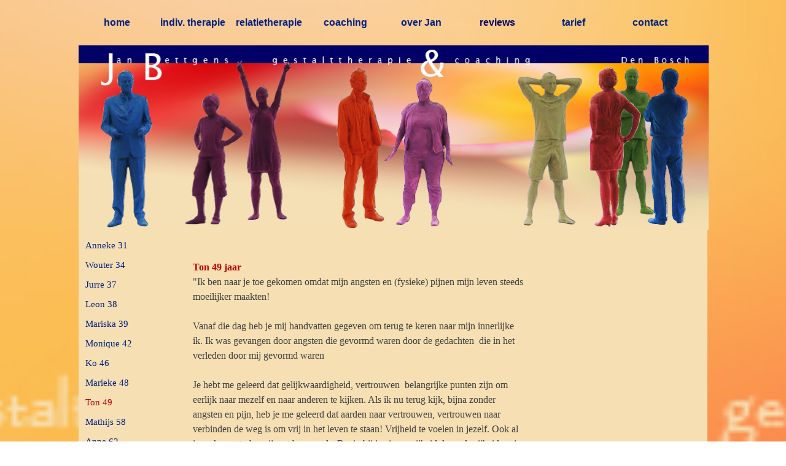

--- FILE ---
content_type: text/html
request_url: https://degestalttherapeut.nl/ton-49.html
body_size: 36271
content:
<!DOCTYPE html><!-- HTML5 -->
<html prefix="og: http://ogp.me/ns#" lang="nl-NL" dir="ltr">
	<head>
		<title>Ton 49 - Jan Bettgens: Relatie- en Gestalttherapie Den Bosch</title>
		<meta charset="utf-8" />
		<!--[if IE]><meta http-equiv="ImageToolbar" content="False" /><![endif]-->
		<meta name="author" content="Jan Bettgens" />
		<meta name="generator" content="Incomedia WebSite X5 Evo 2025.2.12 - www.websitex5.com" />
		<meta name="keywords" content="ervaring, ervaringen, beoordeling, beoordelingen, review, Jan Bettgens, gestalttherapie, gestalttherapeut, lichaamsgerichte therapie, lichaamsgericht werk, sexual grounding therapy, Den Bosch, &#39;s-Hertogenbosch, coach, coaching, procesgerichte therapie, persoonlijke ontwikkeling" />
		<meta name="viewport" content="width=device-width, initial-scale=1" />
		
		<link rel="stylesheet" href="style/reset.css?2025-2-12-0" media="screen,print" />
		<link rel="stylesheet" href="style/print.css?2025-2-12-0" media="print" />
		<link rel="stylesheet" href="style/style.css?2025-2-12-0" media="screen,print" />
		<link rel="stylesheet" href="style/template.css?2025-2-12-0" media="screen" />
		<link rel="stylesheet" href="pcss/ton-49.css?2025-2-12-0-638988039243504312" media="screen,print" />
		<script src="res/jquery.js?2025-2-12-0"></script>
		<script src="res/x5engine.js?2025-2-12-0" data-files-version="2025-2-12-0"></script>
		<script>
			window.onload = function(){ checkBrowserCompatibility('Uw browser ondersteunt de functies niet die nodig zijn om deze website weer te geven.','Uw browser ondersteunt mogelijk de functies niet die nodig zijn om deze website weer te geven.','[1]Werk uw browser bij[/1] of [2]ga verder zonder bij te werken[/2].','http://outdatedbrowser.com/'); };
			x5engine.utils.currentPagePath = 'ton-49.html';
			x5engine.boot.push(function () { x5engine.utils.imCodeProtection('Jan Bettgens'); });
			x5engine.boot.push(function () { x5engine.imPageToTop.initializeButton({}); });
		</script>
		
	</head>
	<body>
		<div id="imPageExtContainer">
			<div id="imPageIntContainer">
				<a class="screen-reader-only-even-focused" href="#imGoToCont" title="Sla het hoofdmenu over">Ga naar de inhoud</a>
				<div id="imHeaderBg"></div>
				<div id="imPage">
					<header id="imHeader">
						<h1 class="imHidden">Ton 49 - Jan Bettgens: Relatie- en Gestalttherapie Den Bosch</h1>
						<div id="imHeaderObjects"><div id="imHeader_imObjectImage_01_wrapper" class="template-object-wrapper"><div id="imHeader_imObjectImage_01"><div id="imHeader_imObjectImage_01_container"><img src="images/header3.jpg"  width="1024" height="300" />
</div></div></div><div id="imHeader_imMenuObject_02_wrapper" class="template-object-wrapper"><!-- UNSEARCHABLE --><a id="imHeader_imMenuObject_02_skip_menu" href="#imHeader_imMenuObject_02_after_menu" class="screen-reader-only-even-focused">Menu overslaan</a><div id="imHeader_imMenuObject_02"><nav id="imHeader_imMenuObject_02_container"><button type="button" class="clear-button-style hamburger-button hamburger-component" aria-label="Menu weergeven"><span class="hamburger-bar"></span><span class="hamburger-bar"></span><span class="hamburger-bar"></span></button><div class="hamburger-menu-background-container hamburger-component">
	<div class="hamburger-menu-background menu-mobile menu-mobile-animated hidden">
		<button type="button" class="clear-button-style hamburger-menu-close-button" aria-label="Sluiten"><span aria-hidden="true">&times;</span></button>
	</div>
</div>
<ul class="menu-mobile-animated hidden">
	<li class="imMnMnFirst imPage" data-link-paths=",/index.html,/">
<div class="label-wrapper">
<div class="label-inner-wrapper">
		<a class="label" href="index.html">
home		</a>
</div>
</div>
	</li><li class="imMnMnMiddle imLevel"><div class="label-wrapper"><div class="label-inner-wrapper"><span class="label">indiv. therapie</span><button type="button" class="screen-reader-only clear-button-style toggle-submenu" aria-label="Toon submenu voor indiv. therapie" aria-expanded="false" onclick="if ($(this).attr('aria-expanded') == 'true') event.stopImmediatePropagation(); $(this).closest('.imLevel').trigger(jQuery.Event($(this).attr('aria-expanded') == 'false' ? 'mouseenter' : 'mouseleave', { originalEvent: event } ));">▼</button></div></div><ul data-original-position="open-bottom" class="open-bottom" style="" >
	<li class="imMnMnFirst imPage" data-link-paths=",/individuele-therapie.html">
<div class="label-wrapper">
<div class="label-inner-wrapper">
		<a class="label" href="individuele-therapie.html">
individuele therapie		</a>
</div>
</div>
	</li><li class="imMnMnMiddle imPage" data-link-paths=",/jong-volwassen-18-25-jr.html">
<div class="label-wrapper">
<div class="label-inner-wrapper">
		<a class="label" href="jong-volwassen-18-25-jr.html">
jong volwassen 18-25 jr		</a>
</div>
</div>
	</li><li class="imMnMnMiddle imPage" data-link-paths=",/werkwijze-.html">
<div class="label-wrapper">
<div class="label-inner-wrapper">
		<a class="label" href="werkwijze-.html">
werkwijze 		</a>
</div>
</div>
	</li><li class="imMnMnMiddle imPage" data-link-paths=",/meer-over-gestalt.html">
<div class="label-wrapper">
<div class="label-inner-wrapper">
		<a class="label" href="meer-over-gestalt.html">
meer over gestalt		</a>
</div>
</div>
	</li><li class="imMnMnMiddle imPage" data-link-paths=",/mannenworkshop.html">
<div class="label-wrapper">
<div class="label-inner-wrapper">
		<a class="label" href="mannenworkshop.html">
mannenworkshop		</a>
</div>
</div>
	</li><li class="imMnMnLast imPage" data-link-paths=",/procesdag-mannen.html">
<div class="label-wrapper">
<div class="label-inner-wrapper">
		<a class="label" href="procesdag-mannen.html">
procesdag mannen		</a>
</div>
</div>
	</li></ul></li><li class="imMnMnMiddle imLevel"><div class="label-wrapper"><div class="label-inner-wrapper"><span class="label">relatietherapie</span><button type="button" class="screen-reader-only clear-button-style toggle-submenu" aria-label="Toon submenu voor relatietherapie" aria-expanded="false" onclick="if ($(this).attr('aria-expanded') == 'true') event.stopImmediatePropagation(); $(this).closest('.imLevel').trigger(jQuery.Event($(this).attr('aria-expanded') == 'false' ? 'mouseenter' : 'mouseleave', { originalEvent: event } ));">▼</button></div></div><ul data-original-position="open-bottom" class="open-bottom" style="" >
	<li class="imMnMnFirst imLevel"><div class="label-wrapper"><div class="label-inner-wrapper"><span class="label">relatietherapie </span><button type="button" class="screen-reader-only clear-button-style toggle-submenu" aria-label="Toon submenu voor relatietherapie " aria-expanded="false" onclick="if ($(this).attr('aria-expanded') == 'true') event.stopImmediatePropagation(); $(this).closest('.imLevel').trigger(jQuery.Event($(this).attr('aria-expanded') == 'false' ? 'mouseenter' : 'mouseleave', { originalEvent: event } ));">▼</button></div></div><ul data-original-position="open-right" class="open-right" style="" >
	<li class="imMnMnFirst imPage" data-link-paths=",/relatietherapie-.html">
<div class="label-wrapper">
<div class="label-inner-wrapper">
		<a class="label" href="relatietherapie-.html">
relatietherapie 		</a>
</div>
</div>
	</li><li class="imMnMnMiddle imPage" data-link-paths=",/intimiteit-en-seksualiteit.html">
<div class="label-wrapper">
<div class="label-inner-wrapper">
		<a class="label" href="intimiteit-en-seksualiteit.html">
intimiteit en seksualiteit		</a>
</div>
</div>
	</li><li class="imMnMnMiddle imPage" data-link-paths=",/werkwijze-1.html">
<div class="label-wrapper">
<div class="label-inner-wrapper">
		<a class="label" href="werkwijze-1.html">
werkwijze relatietherapie		</a>
</div>
</div>
	</li><li class="imMnMnLast imPage" data-link-paths=",/wat-te-doen-bij-crisis.html">
<div class="label-wrapper">
<div class="label-inner-wrapper">
		<a class="label" href="wat-te-doen-bij-crisis.html">
wat te doen bij crisis		</a>
</div>
</div>
	</li></ul></li><li class="imMnMnMiddle imLevel"><div class="label-wrapper"><div class="label-inner-wrapper"><span class="label">relatieontwikkeling</span><button type="button" class="screen-reader-only clear-button-style toggle-submenu" aria-label="Toon submenu voor relatieontwikkeling" aria-expanded="false" onclick="if ($(this).attr('aria-expanded') == 'true') event.stopImmediatePropagation(); $(this).closest('.imLevel').trigger(jQuery.Event($(this).attr('aria-expanded') == 'false' ? 'mouseenter' : 'mouseleave', { originalEvent: event } ));">▼</button></div></div><ul data-original-position="open-right" class="open-right" style="" >
	<li class="imMnMnFirst imPage" data-link-paths=",/relatieontwikkeling.html">
<div class="label-wrapper">
<div class="label-inner-wrapper">
		<a class="label" href="relatieontwikkeling.html">
relatieontwikkeling		</a>
</div>
</div>
	</li><li class="imMnMnMiddle imPage" data-link-paths=",/seksualiteit-met-hart-en-ziel-.html">
<div class="label-wrapper">
<div class="label-inner-wrapper">
		<a class="label" href="seksualiteit-met-hart-en-ziel-.html">
seksualiteit met hart en ziel 		</a>
</div>
</div>
	</li><li class="imMnMnLast imPage" data-link-paths=",/authentieke-seksualiteit-.html">
<div class="label-wrapper">
<div class="label-inner-wrapper">
		<a class="label" href="authentieke-seksualiteit-.html">
authentieke seksualiteit 		</a>
</div>
</div>
	</li></ul></li><li class="imMnMnLast imLevel"><div class="label-wrapper"><div class="label-inner-wrapper"><span class="label">individuele relatievragen</span><button type="button" class="screen-reader-only clear-button-style toggle-submenu" aria-label="Toon submenu voor individuele relatievragen" aria-expanded="false" onclick="if ($(this).attr('aria-expanded') == 'true') event.stopImmediatePropagation(); $(this).closest('.imLevel').trigger(jQuery.Event($(this).attr('aria-expanded') == 'false' ? 'mouseenter' : 'mouseleave', { originalEvent: event } ));">▼</button></div></div><ul data-original-position="open-right" class="open-right" style="" >
	<li class=" imPage" data-link-paths=",/individuele-relatievragen.html">
<div class="label-wrapper">
<div class="label-inner-wrapper">
		<a class="label" href="individuele-relatievragen.html">
individuele relatievragen		</a>
</div>
</div>
	</li></ul></li></ul></li><li class="imMnMnMiddle imLevel"><div class="label-wrapper"><div class="label-inner-wrapper"><span class="label">coaching </span><button type="button" class="screen-reader-only clear-button-style toggle-submenu" aria-label="Toon submenu voor coaching " aria-expanded="false" onclick="if ($(this).attr('aria-expanded') == 'true') event.stopImmediatePropagation(); $(this).closest('.imLevel').trigger(jQuery.Event($(this).attr('aria-expanded') == 'false' ? 'mouseenter' : 'mouseleave', { originalEvent: event } ));">▼</button></div></div><ul data-original-position="open-bottom" class="open-bottom" style="" >
	<li class="imMnMnFirst imPage" data-link-paths=",/coaching-.html">
<div class="label-wrapper">
<div class="label-inner-wrapper">
		<a class="label" href="coaching-.html">
coaching 		</a>
</div>
</div>
	</li><li class="imMnMnLast imPage" data-link-paths=",/werkwijze--1.html">
<div class="label-wrapper">
<div class="label-inner-wrapper">
		<a class="label" href="werkwijze--1.html">
werkwijze 		</a>
</div>
</div>
	</li></ul></li><li class="imMnMnMiddle imLevel"><div class="label-wrapper"><div class="label-inner-wrapper"><span class="label">over Jan </span><button type="button" class="screen-reader-only clear-button-style toggle-submenu" aria-label="Toon submenu voor over Jan " aria-expanded="false" onclick="if ($(this).attr('aria-expanded') == 'true') event.stopImmediatePropagation(); $(this).closest('.imLevel').trigger(jQuery.Event($(this).attr('aria-expanded') == 'false' ? 'mouseenter' : 'mouseleave', { originalEvent: event } ));">▼</button></div></div><ul data-original-position="open-bottom" class="open-bottom" style="" >
	<li class="imMnMnFirst imPage" data-link-paths=",/over-jan-.html">
<div class="label-wrapper">
<div class="label-inner-wrapper">
		<a class="label" href="over-jan-.html">
over Jan		</a>
</div>
</div>
	</li><li class="imMnMnMiddle imPage" data-link-paths=",/meer-over-jan.html">
<div class="label-wrapper">
<div class="label-inner-wrapper">
		<a class="label" href="meer-over-jan.html">
meer over Jan		</a>
</div>
</div>
	</li><li class="imMnMnMiddle imLevel"><div class="label-wrapper"><div class="label-inner-wrapper"><span class="label">kwaliteit </span><button type="button" class="screen-reader-only clear-button-style toggle-submenu" aria-label="Toon submenu voor kwaliteit " aria-expanded="false" onclick="if ($(this).attr('aria-expanded') == 'true') event.stopImmediatePropagation(); $(this).closest('.imLevel').trigger(jQuery.Event($(this).attr('aria-expanded') == 'false' ? 'mouseenter' : 'mouseleave', { originalEvent: event } ));">▼</button></div></div><ul data-original-position="open-right" class="open-right" style="" >
	<li class="imMnMnFirst imPage" data-link-paths=",/registraties-.html">
<div class="label-wrapper">
<div class="label-inner-wrapper">
		<a class="label" href="registraties-.html">
kwaliteit		</a>
</div>
</div>
	</li><li class="imMnMnLast imPage" data-link-paths=",/meer-over-het-ecp.html">
<div class="label-wrapper">
<div class="label-inner-wrapper">
		<a class="label" href="meer-over-het-ecp.html">
meer over het ECP		</a>
</div>
</div>
	</li></ul></li><li class="imMnMnMiddle imLevel"><div class="label-wrapper"><div class="label-inner-wrapper"><span class="label">privacy</span><button type="button" class="screen-reader-only clear-button-style toggle-submenu" aria-label="Toon submenu voor privacy" aria-expanded="false" onclick="if ($(this).attr('aria-expanded') == 'true') event.stopImmediatePropagation(); $(this).closest('.imLevel').trigger(jQuery.Event($(this).attr('aria-expanded') == 'false' ? 'mouseenter' : 'mouseleave', { originalEvent: event } ));">▼</button></div></div><ul data-original-position="open-right" class="open-right" style="" >
	<li class=" imPage" data-link-paths=",/privacy.html">
<div class="label-wrapper">
<div class="label-inner-wrapper">
		<a class="label" href="privacy.html">
privacy		</a>
</div>
</div>
	</li></ul></li><li class="imMnMnLast imPage" data-link-paths=",/jan-in--zin--juni-2013-.html">
<div class="label-wrapper">
<div class="label-inner-wrapper">
		<a class="label" href="jan-in--zin--juni-2013-.html">
Jan in &#39;Zin&#39; juni 2013 		</a>
</div>
</div>
	</li></ul></li><li class="imMnMnMiddle imLevel"><div class="label-wrapper"><div class="label-inner-wrapper"><span class="label">reviews</span><button type="button" class="screen-reader-only clear-button-style toggle-submenu" aria-label="Toon submenu voor reviews" aria-expanded="false" onclick="if ($(this).attr('aria-expanded') == 'true') event.stopImmediatePropagation(); $(this).closest('.imLevel').trigger(jQuery.Event($(this).attr('aria-expanded') == 'false' ? 'mouseenter' : 'mouseleave', { originalEvent: event } ));">▼</button></div></div><ul data-original-position="open-bottom" class="open-bottom" style="" >
	<li class="imMnMnFirst imLevel"><div class="label-wrapper"><div class="label-inner-wrapper"><span class="label">jong volwassenen 18-25 jr</span><button type="button" class="screen-reader-only clear-button-style toggle-submenu" aria-label="Toon submenu voor jong volwassenen 18-25 jr" aria-expanded="false" onclick="if ($(this).attr('aria-expanded') == 'true') event.stopImmediatePropagation(); $(this).closest('.imLevel').trigger(jQuery.Event($(this).attr('aria-expanded') == 'false' ? 'mouseenter' : 'mouseleave', { originalEvent: event } ));">▼</button></div></div><ul data-original-position="open-right" class="open-right" style="" >
	<li class="imMnMnFirst imPage" data-link-paths=",/erik-18.html">
<div class="label-wrapper">
<div class="label-inner-wrapper">
		<a class="label" href="erik-18.html">
Erik 18		</a>
</div>
</div>
	</li><li class="imMnMnMiddle imPage" data-link-paths=",/rutger-19-.html">
<div class="label-wrapper">
<div class="label-inner-wrapper">
		<a class="label" href="rutger-19-.html">
Rutger 19 		</a>
</div>
</div>
	</li><li class="imMnMnMiddle imPage" data-link-paths=",/evi-21.html">
<div class="label-wrapper">
<div class="label-inner-wrapper">
		<a class="label" href="evi-21.html">
Evi 21		</a>
</div>
</div>
	</li><li class="imMnMnMiddle imPage" data-link-paths=",/ellis-22.html">
<div class="label-wrapper">
<div class="label-inner-wrapper">
		<a class="label" href="ellis-22.html">
Ellis 22		</a>
</div>
</div>
	</li><li class="imMnMnMiddle imPage" data-link-paths=",/tons-22.html">
<div class="label-wrapper">
<div class="label-inner-wrapper">
		<a class="label" href="tons-22.html">
Tons 22		</a>
</div>
</div>
	</li><li class="imMnMnMiddle imPage" data-link-paths=",/niels-24.html">
<div class="label-wrapper">
<div class="label-inner-wrapper">
		<a class="label" href="niels-24.html">
Niels 24		</a>
</div>
</div>
	</li><li class="imMnMnMiddle imPage" data-link-paths=",/bjorn-24.html">
<div class="label-wrapper">
<div class="label-inner-wrapper">
		<a class="label" href="bjorn-24.html">
Bjorn 24		</a>
</div>
</div>
	</li><li class="imMnMnMiddle imPage" data-link-paths=",/bart-24.html">
<div class="label-wrapper">
<div class="label-inner-wrapper">
		<a class="label" href="bart-24.html">
Bart 24		</a>
</div>
</div>
	</li><li class="imMnMnMiddle imPage" data-link-paths=",/roos-24.html">
<div class="label-wrapper">
<div class="label-inner-wrapper">
		<a class="label" href="roos-24.html">
Roos 24		</a>
</div>
</div>
	</li><li class="imMnMnLast imPage" data-link-paths=",/vader-ad-56---zoon-rik-24.html">
<div class="label-wrapper">
<div class="label-inner-wrapper">
		<a class="label" href="vader-ad-56---zoon-rik-24.html">
Vader Ad 56 &amp; zoon Rik 24		</a>
</div>
</div>
	</li></ul></li><li class="imMnMnMiddle imLevel"><div class="label-wrapper"><div class="label-inner-wrapper"><span class="label">individuele begeleiding</span><button type="button" class="screen-reader-only clear-button-style toggle-submenu" aria-label="Toon submenu voor individuele begeleiding" aria-expanded="false" onclick="if ($(this).attr('aria-expanded') == 'true') event.stopImmediatePropagation(); $(this).closest('.imLevel').trigger(jQuery.Event($(this).attr('aria-expanded') == 'false' ? 'mouseenter' : 'mouseleave', { originalEvent: event } ));">▼</button></div></div><ul data-original-position="open-right" class="open-right" style="" >
	<li class="imMnMnFirst imPage" data-link-paths=",/anneke-31.html">
<div class="label-wrapper">
<div class="label-inner-wrapper">
		<a class="label" href="anneke-31.html">
Anneke 31		</a>
</div>
</div>
	</li><li class="imMnMnMiddle imPage" data-link-paths=",/wouter-34.html">
<div class="label-wrapper">
<div class="label-inner-wrapper">
		<a class="label" href="wouter-34.html">
Wouter 34		</a>
</div>
</div>
	</li><li class="imMnMnMiddle imPage" data-link-paths=",/jurre-37.html">
<div class="label-wrapper">
<div class="label-inner-wrapper">
		<a class="label" href="jurre-37.html">
Jurre 37		</a>
</div>
</div>
	</li><li class="imMnMnMiddle imPage" data-link-paths=",/leon--38.html">
<div class="label-wrapper">
<div class="label-inner-wrapper">
		<a class="label" href="leon--38.html">
Leon  38		</a>
</div>
</div>
	</li><li class="imMnMnMiddle imPage" data-link-paths=",/mariska-39.html">
<div class="label-wrapper">
<div class="label-inner-wrapper">
		<a class="label" href="mariska-39.html">
Mariska 39		</a>
</div>
</div>
	</li><li class="imMnMnMiddle imPage" data-link-paths=",/monique-42-.html">
<div class="label-wrapper">
<div class="label-inner-wrapper">
		<a class="label" href="monique-42-.html">
Monique 42 		</a>
</div>
</div>
	</li><li class="imMnMnMiddle imPage" data-link-paths=",/ko-46.html">
<div class="label-wrapper">
<div class="label-inner-wrapper">
		<a class="label" href="ko-46.html">
Ko 46		</a>
</div>
</div>
	</li><li class="imMnMnMiddle imPage" data-link-paths=",/marieke-48.html">
<div class="label-wrapper">
<div class="label-inner-wrapper">
		<a class="label" href="marieke-48.html">
Marieke 48		</a>
</div>
</div>
	</li><li class="imMnMnMiddle imPage" data-link-paths=",/ton-49.html">
<div class="label-wrapper">
<div class="label-inner-wrapper">
		<a class="label" href="ton-49.html">
Ton 49		</a>
</div>
</div>
	</li><li class="imMnMnMiddle imPage" data-link-paths=",/mathijs-58.html">
<div class="label-wrapper">
<div class="label-inner-wrapper">
		<a class="label" href="mathijs-58.html">
Mathijs 58		</a>
</div>
</div>
	</li><li class="imMnMnLast imPage" data-link-paths=",/anne-62.html">
<div class="label-wrapper">
<div class="label-inner-wrapper">
		<a class="label" href="anne-62.html">
Anne 62		</a>
</div>
</div>
	</li></ul></li><li class="imMnMnLast imLevel"><div class="label-wrapper"><div class="label-inner-wrapper"><span class="label">relatietherapie</span><button type="button" class="screen-reader-only clear-button-style toggle-submenu" aria-label="Toon submenu voor relatietherapie" aria-expanded="false" onclick="if ($(this).attr('aria-expanded') == 'true') event.stopImmediatePropagation(); $(this).closest('.imLevel').trigger(jQuery.Event($(this).attr('aria-expanded') == 'false' ? 'mouseenter' : 'mouseleave', { originalEvent: event } ));">▼</button></div></div><ul data-original-position="open-right" class="open-right" style="" >
	<li class="imMnMnFirst imPage" data-link-paths=",/johan-36-en-ingrid-35-.html">
<div class="label-wrapper">
<div class="label-inner-wrapper">
		<a class="label" href="johan-36-en-ingrid-35-.html">
Johan 36 en Ingrid 35 		</a>
</div>
</div>
	</li><li class="imMnMnMiddle imPage" data-link-paths=",/erik-37-en-marianne-39.html">
<div class="label-wrapper">
<div class="label-inner-wrapper">
		<a class="label" href="erik-37-en-marianne-39.html">
Erik 37 en Marianne 39		</a>
</div>
</div>
	</li><li class="imMnMnMiddle imPage" data-link-paths=",/tim-41-en-jolanda-43.html">
<div class="label-wrapper">
<div class="label-inner-wrapper">
		<a class="label" href="tim-41-en-jolanda-43.html">
Tim 41 en Jolanda 43		</a>
</div>
</div>
	</li><li class="imMnMnMiddle imPage" data-link-paths=",/kai-41-en-rens-44.html">
<div class="label-wrapper">
<div class="label-inner-wrapper">
		<a class="label" href="kai-41-en-rens-44.html">
Kai 41 en Rens 44		</a>
</div>
</div>
	</li><li class="imMnMnMiddle imPage" data-link-paths=",/koen-53-en-monica--51.html">
<div class="label-wrapper">
<div class="label-inner-wrapper">
		<a class="label" href="koen-53-en-monica--51.html">
Koen 53 en Monica  51		</a>
</div>
</div>
	</li><li class="imMnMnMiddle imPage" data-link-paths=",/erna-56-en-mart-56-.html">
<div class="label-wrapper">
<div class="label-inner-wrapper">
		<a class="label" href="erna-56-en-mart-56-.html">
Erna 56 en Mart 56 		</a>
</div>
</div>
	</li><li class="imMnMnMiddle imPage" data-link-paths=",/karel-62-en-josefien-61.html">
<div class="label-wrapper">
<div class="label-inner-wrapper">
		<a class="label" href="karel-62-en-josefien-61.html">
Karel 62 en Josefien 61		</a>
</div>
</div>
	</li><li class="imMnMnLast imPage" data-link-paths=",/jaap--67-en-christina-57.html">
<div class="label-wrapper">
<div class="label-inner-wrapper">
		<a class="label" href="jaap--67-en-christina-57.html">
Jaap  67 en Christina 57		</a>
</div>
</div>
	</li></ul></li></ul></li><li class="imMnMnMiddle imLevel"><div class="label-wrapper"><div class="label-inner-wrapper"><span class="label">tarief</span><button type="button" class="screen-reader-only clear-button-style toggle-submenu" aria-label="Toon submenu voor tarief" aria-expanded="false" onclick="if ($(this).attr('aria-expanded') == 'true') event.stopImmediatePropagation(); $(this).closest('.imLevel').trigger(jQuery.Event($(this).attr('aria-expanded') == 'false' ? 'mouseenter' : 'mouseleave', { originalEvent: event } ));">▼</button></div></div><ul data-original-position="open-bottom" class="open-bottom" style="" >
	<li class="imMnMnFirst imPage" data-link-paths=",/tarief-.html">
<div class="label-wrapper">
<div class="label-inner-wrapper">
		<a class="label" href="tarief-.html">
tarief 		</a>
</div>
</div>
	</li><li class="imMnMnMiddle imPage" data-link-paths=",/organisatie-ggz-zorg.html">
<div class="label-wrapper">
<div class="label-inner-wrapper">
		<a class="label" href="organisatie-ggz-zorg.html">
organisatie GGZ-zorg		</a>
</div>
</div>
	</li><li class="imMnMnMiddle imPage" data-link-paths=",/behandelovereenkomst.html">
<div class="label-wrapper">
<div class="label-inner-wrapper">
		<a class="label" href="behandelovereenkomst.html">
behandelovereenkomst		</a>
</div>
</div>
	</li><li class="imMnMnLast imPage" data-link-paths=",/betalingsvoorwaarden-.html">
<div class="label-wrapper">
<div class="label-inner-wrapper">
		<a class="label" href="betalingsvoorwaarden-.html">
betalingsvoorwaarden 		</a>
</div>
</div>
	</li></ul></li><li class="imMnMnLast imLevel"><div class="label-wrapper"><div class="label-inner-wrapper"><span class="label">contact</span><button type="button" class="screen-reader-only clear-button-style toggle-submenu" aria-label="Toon submenu voor contact" aria-expanded="false" onclick="if ($(this).attr('aria-expanded') == 'true') event.stopImmediatePropagation(); $(this).closest('.imLevel').trigger(jQuery.Event($(this).attr('aria-expanded') == 'false' ? 'mouseenter' : 'mouseleave', { originalEvent: event } ));">▼</button></div></div><ul data-original-position="open-bottom" class="open-bottom" style="" >
	<li class="imMnMnFirst imPage" data-link-paths=",/contact-.html">
<div class="label-wrapper">
<div class="label-inner-wrapper">
		<a class="label" href="contact-.html">
contact 		</a>
</div>
</div>
	</li><li class="imMnMnMiddle imPage" data-link-paths=",/bereikbaarheid-praktijk.html">
<div class="label-wrapper">
<div class="label-inner-wrapper">
		<a class="label" href="bereikbaarheid-praktijk.html">
bereikbaarheid praktijk		</a>
</div>
</div>
	</li><li class="imMnMnLast imPage" data-link-paths=",/links-.html">
<div class="label-wrapper">
<div class="label-inner-wrapper">
		<a class="label" href="links-.html">
links 		</a>
</div>
</div>
	</li></ul></li></ul></nav></div><a id="imHeader_imMenuObject_02_after_menu" class="screen-reader-only-even-focused"></a><!-- UNSEARCHABLE END --><script>
var imHeader_imMenuObject_02_settings = {
	'menuId': 'imHeader_imMenuObject_02',
	'responsiveMenuEffect': 'slide',
	'responsiveMenuLevelOpenEvent': 'mouseover',
	'animationDuration': 1000,
}
x5engine.boot.push(function(){x5engine.initMenu(imHeader_imMenuObject_02_settings)});
$(function () {
    $('#imHeader_imMenuObject_02_container ul li').not('.imMnMnSeparator').each(function () {
        $(this).on('mouseenter', function (evt) {
            if (!evt.originalEvent) {
                evt.stopImmediatePropagation();
                evt.preventDefault();
                return;
            }
        });
    });
});
$(function () {$('#imHeader_imMenuObject_02_container ul li').not('.imMnMnSeparator').each(function () {    var $this = $(this), timeout = 0;    $this.on('mouseenter', function () {        if($(this).parents('#imHeader_imMenuObject_02_container-menu-opened').length > 0) return;         clearTimeout(timeout);        setTimeout(function () { $this.children('ul, .multiple-column').stop(false, false).fadeIn(); }, 250);    }).on('mouseleave', function () {        if($(this).parents('#imHeader_imMenuObject_02_container-menu-opened').length > 0) return;         timeout = setTimeout(function () { $this.children('ul, .multiple-column').stop(false, false).fadeOut(); }, 250);    });});});

</script>
</div></div>
					</header>
					<div id="imStickyBarContainer">
						<div id="imStickyBarGraphics"></div>
						<div id="imStickyBar">
							<div id="imStickyBarObjects"></div>
						</div>
					</div>
					<div id="imSideBar">
						<div id="imSideBarObjects"></div>
					</div>
					<div id="imContentGraphics"></div>
					<main id="imContent">
						<a id="imGoToCont"></a>
						<div id="imPageRow_1" class="imPageRow">
						
						</div>
						<div id="imCell_1" class=""> <div id="imCellStyleGraphics_1" ></div><div id="imCellStyleBorders_1"></div><div id="imTextObject_40_01">
							<div data-index="0"  class="text-tab-content grid-prop current-tab "  id="imTextObject_40_01_tab0" style="opacity: 1; " role="tabpanel" tabindex="0">
								<div class="text-inner">
									<p class="imTALeft"><span class="fs12lh1-5 cf1 ff1"><b><br></b></span></p><p class="imTALeft"><span class="fs12lh1-5 cf1 ff1"><b>Ton 49 jaar</b></span><br><span class="cf2">"Ik ben naar je toe gekomen omdat mijn angsten en (fysieke) pijnen mijn leven steeds moeilijker maakten!</span></p><div><br></div><div><span class="cf2">Vanaf die dag heb je mij handvatten gegeven om terug te keren naar mijn innerlijke ik. Ik was gevangen door angsten die gevormd waren door de gedachten &nbsp;die in het verleden door mij gevormd waren</span></div><div><br></div><div><span class="cf2">Je hebt me geleerd dat gelijkwaardigheid, vertrouwen &nbsp;belangrijke punten zijn om eerlijk naar mezelf en naar anderen te kijken. Als ik nu terug kijk, bijna zonder angsten en pijn, heb je me geleerd dat aarden naar vertrouwen, vertrouwen naar verbinden de weg is om vrij in het leven te staan! </span><span class="cf2">Vrijheid te voelen in jezelf. Ook al is er de maatschappij met hun regels. Begin bij je eigen vrijheid dan zal vrijheid op je eigen manier voelbaar zijn.n</span><span class="cf2">Je hebt me geleerd te voelen, werken aan gelijkwaardigheid , loslaten van remmingen, regels in mijn hoofd!</span></div><div> </div><div><br></div><div><span class="cf2">Door deze weg met jou te bewandelen kan ik nu zien wie ik ben en wat ik wil van het leven! </span><span class="fs12lh1-5 cf2">Ik voel me nu grotendeels vrij van remmingen innerlijke angsten. </span><span class="fs12lh1-5 cf2">Ik heb geleerd om te leven vanuit mezelf! Ik ben er nog niet, maar ben hard op weg de verbinding te voelen met het leven!!"</span></div><div><span class="fs12lh1-5 cf2"><br></span></div><div><span class="fs12lh1-5 cf2"><br></span></div><p></p>
								</div>
							</div>
						
						</div>
						</div><div id="imCell_2" class=""> <div id="imCellStyleGraphics_2" ></div><div id="imCellStyleBorders_2"></div><!-- UNSEARCHABLE --><a id="imMenuObject_40_02_skip_menu" href="#imMenuObject_40_02_after_menu" class="screen-reader-only-even-focused">Menu overslaan</a><div id="imMenuObject_40_02"><nav id="imMenuObject_40_02_container"><button type="button" class="clear-button-style hamburger-button hamburger-component" aria-label="Menu weergeven"><span class="hamburger-bar"></span><span class="hamburger-bar"></span><span class="hamburger-bar"></span></button><div class="hamburger-menu-background-container hamburger-component">
							<div class="hamburger-menu-background menu-mobile menu-mobile-animated hidden">
								<button type="button" class="clear-button-style hamburger-menu-close-button" aria-label="Sluiten"><span aria-hidden="true">&times;</span></button>
							</div>
						</div>
						<ul class="menu-mobile-animated hidden">
							<li class="imMnMnFirst imPage" data-link-paths=",/anneke-31.html">
						<div class="label-wrapper">
						<div class="label-inner-wrapper">
								<a class="label" href="anneke-31.html">
						Anneke 31		</a>
						</div>
						</div>
							</li><li class="imMnMnMiddle imPage" data-link-paths=",/wouter-34.html">
						<div class="label-wrapper">
						<div class="label-inner-wrapper">
								<a class="label" href="wouter-34.html">
						Wouter 34		</a>
						</div>
						</div>
							</li><li class="imMnMnMiddle imPage" data-link-paths=",/jurre-37.html">
						<div class="label-wrapper">
						<div class="label-inner-wrapper">
								<a class="label" href="jurre-37.html">
						Jurre 37		</a>
						</div>
						</div>
							</li><li class="imMnMnMiddle imPage" data-link-paths=",/leon--38.html">
						<div class="label-wrapper">
						<div class="label-inner-wrapper">
								<a class="label" href="leon--38.html">
						Leon  38		</a>
						</div>
						</div>
							</li><li class="imMnMnMiddle imPage" data-link-paths=",/mariska-39.html">
						<div class="label-wrapper">
						<div class="label-inner-wrapper">
								<a class="label" href="mariska-39.html">
						Mariska 39		</a>
						</div>
						</div>
							</li><li class="imMnMnMiddle imPage" data-link-paths=",/monique-42-.html">
						<div class="label-wrapper">
						<div class="label-inner-wrapper">
								<a class="label" href="monique-42-.html">
						Monique 42 		</a>
						</div>
						</div>
							</li><li class="imMnMnMiddle imPage" data-link-paths=",/ko-46.html">
						<div class="label-wrapper">
						<div class="label-inner-wrapper">
								<a class="label" href="ko-46.html">
						Ko 46		</a>
						</div>
						</div>
							</li><li class="imMnMnMiddle imPage" data-link-paths=",/marieke-48.html">
						<div class="label-wrapper">
						<div class="label-inner-wrapper">
								<a class="label" href="marieke-48.html">
						Marieke 48		</a>
						</div>
						</div>
							</li><li class="imMnMnMiddle imPage" data-link-paths=",/ton-49.html">
						<div class="label-wrapper">
						<div class="label-inner-wrapper">
								<a class="label" href="ton-49.html">
						Ton 49		</a>
						</div>
						</div>
							</li><li class="imMnMnMiddle imPage" data-link-paths=",/mathijs-58.html">
						<div class="label-wrapper">
						<div class="label-inner-wrapper">
								<a class="label" href="mathijs-58.html">
						Mathijs 58		</a>
						</div>
						</div>
							</li><li class="imMnMnLast imPage" data-link-paths=",/anne-62.html">
						<div class="label-wrapper">
						<div class="label-inner-wrapper">
								<a class="label" href="anne-62.html">
						Anne 62		</a>
						</div>
						</div>
							</li></ul></nav></div><a id="imMenuObject_40_02_after_menu" class="screen-reader-only-even-focused"></a><!-- UNSEARCHABLE END --><script>
						var imMenuObject_40_02_settings = {
							'menuId': 'imMenuObject_40_02',
							'responsiveMenuEffect': 'slide',
							'responsiveMenuLevelOpenEvent': 'mouseover',
							'animationDuration': 1000,
						}
						x5engine.boot.push(function(){x5engine.initMenu(imMenuObject_40_02_settings)});
						$(function () {
						    $('#imMenuObject_40_02_container ul li').not('.imMnMnSeparator').each(function () {
						        $(this).on('mouseenter', function (evt) {
						            if (!evt.originalEvent) {
						                evt.stopImmediatePropagation();
						                evt.preventDefault();
						                return;
						            }
						        });
						    });
						});
						$(function () {$('#imMenuObject_40_02_container ul li').not('.imMnMnSeparator').each(function () {    var $this = $(this), timeout = 0;    $this.on('mouseenter', function () {        if($(this).parents('#imMenuObject_40_02_container-menu-opened').length > 0) return;         clearTimeout(timeout);        setTimeout(function () { $this.children('ul, .multiple-column').stop(false, false).fadeIn(); }, 250);    }).on('mouseleave', function () {        if($(this).parents('#imMenuObject_40_02_container-menu-opened').length > 0) return;         timeout = setTimeout(function () { $this.children('ul, .multiple-column').stop(false, false).fadeOut(); }, 250);    });});});
						
						</script>
						</div>
					</main>
					<div id="imFooterBg"></div>
					<footer id="imFooter">
						<div id="imFooterObjects"><div id="imFooter_imObjectImage_01_wrapper" class="template-object-wrapper"><div id="imFooter_imObjectImage_01"><div id="imFooter_imObjectImage_01_container"><a role="button" href="mailto:janbettgens@gmail.com"><img src="images/E590945CD7F9874943F185B85893002D.png"  width="915" height="23" />
</a></div></div></div></div>
					</footer>
				</div>
				<span class="screen-reader-only-even-focused" style="bottom: 0;"><a href="#imGoToCont" title="Herlees deze pagina">Terug naar de inhoud</a></span>
			</div>
		</div>
		
		<noscript class="imNoScript"><div class="alert alert-red">Schakel JavaScript in om deze website te kunnen gebruiken.</div></noscript>
	</body>
</html>


--- FILE ---
content_type: text/css
request_url: https://degestalttherapeut.nl/pcss/ton-49.css?2025-2-12-0-638988039243504312
body_size: 127510
content:
#imPage { display: grid; grid-template-columns: minmax(0, 1fr) 1024px minmax(0, 1fr); grid-template-rows: 360px auto 35px; }
#imHeader { display: block; grid-column: 2 / 3; grid-row: 1 / 2; }
#imFooter { display: block; grid-column: 2 / 3; grid-row: 3 / 4; }
#imSideBar { display: none; }
#imContent { display: block; grid-column: 1 / 4; grid-row: 2 / 3; }
#imContentGraphics { display: block; grid-column: 2 / 3; grid-row: 2 / 3; }
@media (max-width: 1023.9px) and (min-width: 720.0px) {
	#imPage { display: grid; grid-template-columns: minmax(0, 1fr) 720px minmax(0, 1fr); grid-template-rows: 120px auto 35px; }
	#imHeader { display: block; grid-column: 2 / 3; grid-row: 1 / 2; }
	#imFooter { display: block; grid-column: 2 / 3; grid-row: 3 / 4; }
	#imSideBar { display: none; }
	#imContent { display: block; grid-column: 1 / 4; grid-row: 2 / 3; }
	#imContentGraphics { display: block; grid-column: 2 / 3; grid-row: 2 / 3; }
	
}
@media (max-width: 719.9px) and (min-width: 480.0px) {
	#imPage { display: grid; grid-template-columns: minmax(0, 1fr) 480px minmax(0, 1fr); grid-template-rows: 120px auto 35px; }
	#imHeader { display: block; grid-column: 2 / 3; grid-row: 1 / 2; }
	#imFooter { display: block; grid-column: 2 / 3; grid-row: 3 / 4; }
	#imSideBar { display: none; }
	#imContent { display: block; grid-column: 1 / 4; grid-row: 2 / 3; }
	#imContentGraphics { display: block; grid-column: 2 / 3; grid-row: 2 / 3; }
	
}
@media (max-width: 479.9px)  {
	#imPage { display: grid; grid-template-columns: 0 minmax(0, 1fr) 0; grid-template-rows: 120px auto 35px; }
	#imHeader { display: block; grid-column: 2 / 3; grid-row: 1 / 2; }
	#imFooter { display: block; grid-column: 2 / 3; grid-row: 3 / 4; }
	#imSideBar { display: none; }
	#imContent { display: block; grid-column: 1 / 4; grid-row: 2 / 3; }
	#imContentGraphics { display: block; grid-column: 2 / 3; grid-row: 2 / 3; }
	
}
#imContent { display: grid; grid-template-columns: minmax(0, 1fr) 14.167px 14.167px 14.167px 14.167px 14.167px 14.167px 14.167px 14.167px 14.167px 14.167px 14.167px 14.167px 23.417px 23.417px 23.417px 23.417px 23.417px 23.417px 23.417px 23.417px 23.417px 23.417px 23.417px 23.417px 23.417px 23.417px 23.417px 23.417px 23.417px 23.417px 23.417px 23.417px 23.417px 23.417px 23.417px 23.417px 23.417px 23.417px 23.417px 23.417px 23.417px 23.417px 23.417px 23.417px 23.417px 23.417px 23.417px 23.417px minmax(0, 1fr); grid-template-rows: auto auto; }
#imContent > header { display: block; grid-column: 2 / 50; grid-row: 1 / 2; }
#imGoToCont { display: block; grid-column: 2 / 3; grid-row: 1 / 2; }
#imCell_2 { display: grid; grid-column: 2 / 14; grid-row: 2 / 3; }
#imCell_1 { display: grid; grid-column: 14 / 38; grid-row: 2 / 3; }
#imPageRow_1 { display: block; grid-column: 2 / 50; grid-row: 2 / 3; }
@media (max-width: 1023.9px) and (min-width: 720.0px) {
	#imContent { display: grid; grid-template-columns: minmax(0, 1fr) 9.917px 9.917px 9.917px 9.917px 9.917px 9.917px 9.917px 9.917px 9.917px 9.917px 9.917px 9.917px 16.417px 16.417px 16.417px 16.417px 16.417px 16.417px 16.417px 16.417px 16.417px 16.417px 16.417px 16.417px 16.417px 16.417px 16.417px 16.417px 16.417px 16.417px 16.417px 16.417px 16.417px 16.417px 16.417px 16.417px 16.417px 16.417px 16.417px 16.417px 16.417px 16.417px 16.417px 16.417px 16.417px 16.417px 16.417px 16.417px minmax(0, 1fr); grid-template-rows: auto auto; }
	#imContent > header { display: block; grid-column: 2 / 50; grid-row: 1 / 2; }
	#imGoToCont { display: block; grid-column: 2 / 3; grid-row: 1 / 2; }
	#imCell_1 { display: grid; grid-column: 2 / 38; grid-row: 2 / 3; }
	#imCell_2 { display: none; }
	#imPageRow_1 { display: block; grid-column: 2 / 50; grid-row: 2 / 3; }
	
}
@media (max-width: 719.9px) and (min-width: 480.0px) {
	#imContent { display: grid; grid-template-columns: minmax(0, 1fr) 6.583px 6.583px 6.583px 6.583px 6.583px 6.583px 6.583px 6.583px 6.583px 6.583px 6.583px 6.583px 10.833px 10.833px 10.833px 10.833px 10.833px 10.833px 10.833px 10.833px 10.833px 10.833px 10.833px 10.833px 10.833px 10.833px 10.833px 10.833px 10.833px 10.833px 10.833px 10.833px 10.833px 10.833px 10.833px 10.833px 10.833px 10.833px 10.833px 10.833px 10.833px 10.833px 10.833px 10.833px 10.833px 10.833px 10.833px 10.833px minmax(0, 1fr); grid-template-rows: auto auto auto; }
	#imContent > header { display: block; grid-column: 2 / 50; grid-row: 1 / 2; }
	#imGoToCont { display: block; grid-column: 2 / 3; grid-row: 1 / 2; }
	#imCell_1 { display: grid; grid-column: 2 / 50; grid-row: 2 / 3; }
	#imCell_2 { display: none; }
	#imPageRow_1 { display: block; grid-column: 2 / 50; grid-row: 2 / 3; }
	
}
@media (max-width: 479.9px)  {
	#imContent { display: grid; grid-template-columns: 0 minmax(0, 1fr) minmax(0, 1fr) minmax(0, 1fr) minmax(0, 1fr) minmax(0, 1fr) minmax(0, 1fr) minmax(0, 1fr) minmax(0, 1fr) minmax(0, 1fr) minmax(0, 1fr) minmax(0, 1fr) minmax(0, 1fr) minmax(0, 1fr) minmax(0, 1fr) minmax(0, 1fr) minmax(0, 1fr) minmax(0, 1fr) minmax(0, 1fr) minmax(0, 1fr) minmax(0, 1fr) minmax(0, 1fr) minmax(0, 1fr) minmax(0, 1fr) minmax(0, 1fr) minmax(0, 1fr) minmax(0, 1fr) minmax(0, 1fr) minmax(0, 1fr) minmax(0, 1fr) minmax(0, 1fr) minmax(0, 1fr) minmax(0, 1fr) minmax(0, 1fr) minmax(0, 1fr) minmax(0, 1fr) minmax(0, 1fr) minmax(0, 1fr) minmax(0, 1fr) minmax(0, 1fr) minmax(0, 1fr) minmax(0, 1fr) minmax(0, 1fr) minmax(0, 1fr) minmax(0, 1fr) minmax(0, 1fr) minmax(0, 1fr) minmax(0, 1fr) minmax(0, 1fr) 0; grid-template-rows: auto auto; }
	#imContent > header { display: block; grid-column: 2 / 50; grid-row: 1 / 2; }
	#imGoToCont { display: block; grid-column: 2 / 3; grid-row: 1 / 2; }
	#imCell_1 { display: grid; grid-column: 2 / 50; grid-row: 2 / 3; }
	#imCell_2 { display: none; }
	#imPageRow_1 { display: block; grid-column: 2 / 50; grid-row: 2 / 3; }
	
}
#imHeader_imCell_1 { grid-template-columns: 100%; position: relative; box-sizing: border-box; }
#imHeader_imObjectImage_01 { position: relative; max-width: 100%; box-sizing: border-box; z-index: 3; }
#imHeader_imCellStyleGraphics_1 { grid-row: 1 / -1; grid-column: 1 / -1; background-color: transparent;  }
#imHeader_imCellStyleBorders_1 { grid-row: 1 / -1; grid-column: 1 / -1; z-index: 2; }

#imHeader_imObjectImage_01 { vertical-align: top; margin-top: 0px; margin-bottom: 0px; margin-inline-start: auto; margin-inline-end: auto; }
#imHeader_imObjectImage_01 #imHeader_imObjectImage_01_container img { width: 100%; height: auto; vertical-align: top; }#imHeader_imCell_2 { grid-template-columns: 100%; position: relative; box-sizing: border-box; }
#imHeader_imMenuObject_02 { position: relative; max-width: 100%; box-sizing: border-box; z-index: 103; }
#imHeader_imCellStyleGraphics_2 { grid-row: 1 / -1; grid-column: 1 / -1; background-color: transparent;  }
#imHeader_imCellStyleBorders_2 { grid-row: 1 / -1; grid-column: 1 / -1; z-index: 102; }

.label-wrapper .menu-item-icon {
max-height: 100%; position: absolute; top: 0; bottom: 0; inset-inline-start: 3px; margin: auto; z-index: 0; 
}
.im-menu-opened #imStickyBarContainer, .im-menu-opened #imPageToTop { visibility: hidden !important; }
#imFooter_imCell_1 { grid-template-columns: 100%; position: relative; box-sizing: border-box; }
#imFooter_imObjectImage_01 { position: relative; max-width: 100%; box-sizing: border-box; z-index: 3; }
#imFooter_imCellStyleGraphics_1 { grid-row: 1 / -1; grid-column: 1 / -1; background-color: transparent;  }
#imFooter_imCellStyleBorders_1 { grid-row: 1 / -1; grid-column: 1 / -1; z-index: 2; }

#imFooter_imObjectImage_01 { vertical-align: top; margin-top: 0px; margin-bottom: 0px; margin-inline-start: auto; margin-inline-end: auto; }
#imFooter_imObjectImage_01 #imFooter_imObjectImage_01_container img { width: 100%; height: auto; vertical-align: top; }.imPageRow { position: relative;  }
#imCell_1 { grid-template-columns: 100%; position: relative; box-sizing: border-box; }
#imTextObject_40_01 { position: relative; align-self: start; justify-self: center; max-width: 100%; box-sizing: border-box; z-index: 3; }
#imCellStyleGraphics_1 { grid-row: 1 / -1; grid-column: 1 / -1; background-color: transparent;  }
#imCellStyleBorders_1 { grid-row: 1 / -1; grid-column: 1 / -1; z-index: 2; }

#imTextObject_40_01 { width: 100%; }
#imTextObject_40_01 { font-style: normal; font-weight: normal; line-height: 24px; }
#imTextObject_40_01_tab0 div { line-height: 24px; }
#imTextObject_40_01_tab0 .imHeading1 { line-height: 24px; }
#imTextObject_40_01_tab0 .imHeading2 { line-height: 24px; }
#imTextObject_40_01_tab0 .imHeading3 { line-height: 24px; }
#imTextObject_40_01_tab0 .imHeading4 { line-height: 24px; }
#imTextObject_40_01_tab0 .imHeading5 { line-height: 24px; }
#imTextObject_40_01_tab0 .imHeading6 { line-height: 24px; }
#imTextObject_40_01_tab0 ul { list-style: disc; margin: 0; padding: 0; overflow: hidden; }
#imTextObject_40_01_tab0 ul ul { list-style: square; padding-block: 0px; padding-inline: 20px 0px; }
#imTextObject_40_01_tab0 ul ul ul { list-style: circle; }
#imTextObject_40_01_tab0 ul li, ol li { margin-block: 0px; margin-inline: 40px 0px; padding: 0px; }
#imTextObject_40_01_tab0 ol { list-style: decimal; margin: 0; padding: 0; }
#imTextObject_40_01_tab0 ol ol { list-style: lower-alpha; padding-block: 0px; padding-inline: 20px 0px; }
#imTextObject_40_01_tab0 blockquote { margin-block: 0px; margin-inline: 15px 0px; padding: 0; border: none; }
#imTextObject_40_01_tab0 table { border: none; padding: 0; border-collapse: collapse; }
#imTextObject_40_01_tab0 table td { border: 1px solid black; word-wrap: break-word; padding: 4px 3px; margin: 0; vertical-align: middle; }
#imTextObject_40_01_tab0 p { margin: 0; padding: 0; }
#imTextObject_40_01_tab0 .inline-block { display: inline-block; }
#imTextObject_40_01_tab0 sup { vertical-align: super; font-size: smaller; }
#imTextObject_40_01_tab0 sub { vertical-align: sub; font-size: smaller; }
#imTextObject_40_01_tab0 img { border: none; margin: 0; vertical-align: text-bottom;}
#imTextObject_40_01_tab0 .fleft { float: left; float: inline-start; vertical-align: baseline;}
#imTextObject_40_01_tab0 .fright { float: right; float: inline-end; vertical-align: baseline;}
#imTextObject_40_01_tab0 img.fleft { margin-inline-end: 15px; }
#imTextObject_40_01_tab0 img.fright { margin-inline-start: 15px; }
#imTextObject_40_01_tab0 .imTALeft { text-align: start; }
#imTextObject_40_01_tab0 .imTARight { text-align: end; }
#imTextObject_40_01_tab0 .imTACenter { text-align: center; }
#imTextObject_40_01_tab0 .imTAJustify { text-align: justify; }
#imTextObject_40_01_tab0 .imUl { text-decoration: underline; }
#imTextObject_40_01_tab0 .imStrike { text-decoration: line-through; }
#imTextObject_40_01_tab0 .imUlStrike { text-decoration: underline line-through; }
#imTextObject_40_01_tab0 .imVt { vertical-align: top; }
#imTextObject_40_01_tab0 .imVc { vertical-align: middle; }
#imTextObject_40_01_tab0 .imVb { vertical-align: bottom; }
#imTextObject_40_01_tab0 hr { border: solid; border-block-width: 1px 0px; border-inline-width: 0px; }
#imTextObject_40_01_tab0 .fs12lh1-5 { vertical-align: baseline; font-size: 12pt; line-height: 24px; }
#imTextObject_40_01_tab0 .cf1 { color: rgb(192, 0, 0); }
#imTextObject_40_01_tab0 .ff1 { font-family: 'Tahoma'; }
#imTextObject_40_01_tab0 .cf2 { color: rgb(64, 64, 64); }
#imTextObject_40_01 .text-container {width: 100%;}#imTextObject_40_01 .text-container {margin: 0 auto; position: relative;overflow: hidden; display: grid; grid-template-rows: 1fr; grid-template-columns: 1fr; background-color: rgba(255, 255, 255, 1); border-style: solid;border-color: rgba(169, 169, 169, 1); }
#imTextObject_40_01 .text-container .grid-prop.current-tab {z-index: 1; opacity: 1;  }
#imTextObject_40_01 .text-container .grid-prop {grid-area: 1 / 1 / 2 / 2; opacity: 0; box-sizing: border-box; position: relative;  }
#imTextObject_40_01 .text-container .text-tab-content.detach {position: absolute; top: 0; inset-inline-start: 0px; width: 100%; display: none; }
#imCell_2 { grid-template-columns: 100%; position: relative; box-sizing: border-box; }
#imMenuObject_40_02 { position: relative; align-self: start; justify-self: center; max-width: 100%; box-sizing: border-box; z-index: 103; }
#imCellStyleGraphics_2 { grid-row: 1 / -1; grid-column: 1 / -1; background-color: transparent;  }
#imCellStyleBorders_2 { grid-row: 1 / -1; grid-column: 1 / -1; z-index: 102; }

.label-wrapper .menu-item-icon {
max-height: 100%; position: absolute; top: 0; bottom: 0; inset-inline-start: 3px; margin: auto; z-index: 0; 
}
.im-menu-opened #imStickyBarContainer, .im-menu-opened #imPageToTop { visibility: hidden !important; }
@media (min-width: 1024.0px) {
	#imContent { padding-inline-start: 5px; padding-inline-end: 5px; }
	.imPageRow { margin-inline-start: -5px; margin-inline-end: -5px; }
	#imBreadcrumb { width: 999px; margin-inline-start: 6px; margin-inline-end: 6px; }
	#imCell_1 { padding-top: 10px; padding-bottom: 0px; padding-inline-start: 5px; padding-inline-end: 5px; }
	#imCell_1 { grid-template-rows: [row-content] auto ; }
	#imTextObject_40_01 { padding-top: 10px; padding-bottom: 0px; padding-inline-start: 5px; padding-inline-end: 5px; grid-row: row-content / span 1; grid-column: 1 / -1; }
	#imCellStyleBorders_1 {  border-top: 0; border-bottom: 0; border-inline-start-width: 0px;  border-inline-end-width: 0px;  }
	#imTextObject_40_01 .text-container {border-block-width: 0px 1px; border-inline-width: 1px; box-sizing: border-box;width: 100%;}
	#imCell_2 { padding-top: 0px; padding-bottom: 0px; padding-inline-start: 0px; padding-inline-end: 0px; }
	#imCell_2 { grid-template-rows: [row-content] auto ; }
	#imMenuObject_40_02 { padding-top: 5px; padding-bottom: 0px; padding-inline-start: 5px; padding-inline-end: 5px; grid-row: row-content / span 1; grid-column: 1 / -1; }
	#imCellStyleBorders_2 {  border-top: 0; border-bottom: 0; border-inline-start-width: 0px;  border-inline-end-width: 0px;  }
	/* Main menu background */
	#imMenuObject_40_02_container { border: solid; border-block-color: rgba(255, 255, 255, 1) rgba(255, 255, 255, 1); border-inline-color: rgba(255, 255, 255, 1) rgba(255, 255, 255, 1); border-width: 0px; border-radius: 0px;  width: 100%; box-sizing: border-box; background-color: transparent; padding: 0px; display: inline-table;}
	#imMenuObject_40_02_container > ul:after {content: '';display: table;clear: both; }
	/* Main menu button size and position */
	#imMenuObject_40_02_container > ul > li {position: relative;margin-inline-start: 0px; margin-top: 0px; display: inline-block; vertical-align: top; float: left; float: inline-start; }
	#imMenuObject_40_02_container > ul > li > .label-wrapper, #imMenuObject_40_02_container > ul > li > div > .label-wrapper { display: block; overflow: hidden; width: 154px; height: 32px; padding-block: 0px; padding-inline: 3px; border-block-width: 0px 1px; border-inline-width: 0px; border-radius: 0px; }
	#imMenuObject_40_02_container > ul > li > .label-wrapper:has(:focus-visible), #imMenuObject_40_02_container > ul > li > div > .label-wrapper:has(:focus-visible) { overflow: visible; }
	#imMenuObject_40_02 .hamburger-button {cursor: pointer; width: 32px; height: 32px; display: inline-block; vertical-align: top; padding: 0; box-sizing: content-box; border-block-width: 0px 1px; border-inline-width: 0px; border-radius: 0px; }
	#imMenuObject_40_02 .hamburger-bar { margin: 3px auto; width: 65%; height: 3px; background-color: rgba(0, 32, 128, 1); display: block; }
	#imMenuObject_40_02 .label-inner-wrapper, #imMenuObject_40_02 .hamburger-button > div { display: table; width: 100%; height: 100%; position: relative; z-index: 1; } #imMenuObject_40_02_container > ul > li .label, #imMenuObject_40_02 .hamburger-button > div > div { display: table-cell; vertical-align: middle; }
	/* Main menu default button style */
	#imMenuObject_40_02_container > ul > li > .label-wrapper {background-color: transparent;background-image: none;border-block-color: rgba(0, 32, 128, 1) rgba(0, 32, 128, 1); border-inline-color: rgba(0, 32, 128, 1) rgba(0, 32, 128, 1); border-style: solid; }
	#imMenuObject_40_02_container > ul > li > .label-wrapper .label, #imMenuObject_40_02_container > ul > li > .label-wrapper button {width: 100%;height: 100%;font-family: Tahoma;font-size: 11pt;font-style: normal;text-decoration: none;text-align: start; color: rgba(0, 32, 128, 1);font-weight: normal;}
	/* Hamburger button style */
	#imMenuObject_40_02 .hamburger-button {background-color: transparent;background-image: none;border-block-color: rgba(0, 32, 128, 1) rgba(0, 32, 128, 1); border-inline-color: rgba(0, 32, 128, 1) rgba(0, 32, 128, 1); border-style: solid; }
	#imMenuObject_40_02 .hamburger-button .label, #imMenuObject_40_02 .hamburger-button button {width: 100%;height: 100%;font-family: Tahoma;font-size: 11pt;font-style: normal;text-decoration: none;text-align: start; color: rgba(0, 32, 128, 1);font-weight: normal;}
	/* Main menu current button style */
	#imMenuObject_40_02_container > ul > .imMnMnCurrent > .label-wrapper {background-color: rgba(245, 223, 179, 1);background-image: none;border-block-color: rgba(0, 32, 128, 1) rgba(0, 32, 128, 1); border-inline-color: rgba(0, 32, 128, 1) rgba(0, 32, 128, 1); border-style: solid; }
	#imMenuObject_40_02_container > ul > .imMnMnCurrent > .label-wrapper .label, #imMenuObject_40_02_container > ul > .imMnMnCurrent > .label-wrapper button {width: 100%;height: 100%;font-family: Tahoma;font-size: 11pt;font-style: normal;text-decoration: none;text-align: start; color: rgba(192, 0, 0, 1);font-weight: normal;}
	/* Main menu hover button style */
	#imMenuObject_40_02_container > ul > li.imPage:hover > .label-wrapper {background-color: rgba(245, 223, 179, 1);background-image: none;border-block-color: rgba(0, 32, 128, 1) rgba(0, 32, 128, 1); border-inline-color: rgba(0, 32, 128, 1) rgba(0, 32, 128, 1); border-style: solid; }
	#imMenuObject_40_02_container > ul > li.imPage:hover > .label-wrapper .label, #imMenuObject_40_02_container > ul > li.imPage:hover > .label-wrapper button {width: 100%;height: 100%;font-family: Tahoma;font-size: 11pt;font-style: normal;text-decoration: none;text-align: start; color: rgba(192, 0, 0, 1);font-weight: normal;}
	#imMenuObject_40_02_container > ul > li.imLevel:hover > .label-wrapper {background-color: rgba(245, 223, 179, 1);background-image: none;border-block-color: rgba(0, 32, 128, 1) rgba(0, 32, 128, 1); border-inline-color: rgba(0, 32, 128, 1) rgba(0, 32, 128, 1); border-style: solid; }
	#imMenuObject_40_02_container > ul > li.imLevel:hover > .label-wrapper .label, #imMenuObject_40_02_container > ul > li.imLevel:hover > .label-wrapper button {width: 100%;height: 100%;font-family: Tahoma;font-size: 11pt;font-style: normal;text-decoration: none;text-align: start; color: rgba(192, 0, 0, 1);font-weight: normal;}
	/* Main menu separator button style */
	#imMenuObject_40_02_container > ul > .imMnMnSeparator > .label-wrapper {background-color: transparent;background-image: none;border-block-color: rgba(0, 32, 128, 1) rgba(0, 32, 128, 1); border-inline-color: rgba(0, 32, 128, 1) rgba(0, 32, 128, 1); border-style: solid; }
	#imMenuObject_40_02_container > ul > .imMnMnSeparator > .label-wrapper .label, #imMenuObject_40_02_container > ul > .imMnMnSeparator > .label-wrapper button {width: 100%;height: 100%;font-family: Tahoma;font-size: 11pt;font-style: normal;text-decoration: none;text-align: start; color: rgba(0, 32, 128, 1);font-weight: bold;}
	#imMenuObject_40_02 .imLevel { cursor: default; }
	#imMenuObject_40_02-menu-opened .imLevel { cursor: default; }
	#imMenuObject_40_02 { justify-self: start;}
	/* Level menu background */
	#imMenuObject_40_02 ul ul { border: solid; border-block-color: transparent transparent; border-inline-color: transparent transparent; border-width: 0px; border-radius: 0px;   background-color: transparent; }
	/* Level menu button size and position */
	#imMenuObject_40_02 ul ul li {position: relative;margin-bottom: 0px; display: inline-block; vertical-align: top; }
	/* Multiple column menu buttons position */
	#imMenuObject_40_02 .multiple-column > ul {max-width: 170px;}
	#imMenuObject_40_02 ul ul li:last-child {margin-bottom: 0px; }
	#imMenuObject_40_02 ul ul .label-wrapper { display: block; overflow: hidden; width: 154px; height: 34px; padding-block: 0px; padding-inline: 8px; }
	#imMenuObject_40_02 ul ul .label-wrapper:has(:focus-visible) { overflow: visible; }
	#imMenuObject_40_02 ul ul .label { display: table-cell; vertical-align: middle; }
	/* Level menu default button style */
	#imMenuObject_40_02 ul ul .label-wrapper {background-color: rgba(255, 255, 255, 1);background-image: none;border-block-color: rgba(211, 211, 211, 1) rgba(211, 211, 211, 1); border-inline-color: rgba(211, 211, 211, 1) rgba(211, 211, 211, 1); border-style: solid; }
	#imMenuObject_40_02 ul ul .label-wrapper .label, #imMenuObject_40_02 ul ul .label-wrapper button {width: 100%;height: 100%;font-family: Tahoma;font-size: 10pt;font-style: normal;text-decoration: none;text-align: start; color: rgba(37, 58, 88, 1);font-weight: normal;}
	/* Level menu hover button style */
	#imMenuObject_40_02 ul ul li.imLevel:hover > .label-wrapper {background-color: rgba(176, 209, 255, 1);background-image: none;border-block-color: rgba(211, 211, 211, 1) rgba(211, 211, 211, 1); border-inline-color: rgba(211, 211, 211, 1) rgba(211, 211, 211, 1); border-style: solid; }
	#imMenuObject_40_02 ul ul li.imLevel:hover > .label-wrapper .label, #imMenuObject_40_02 ul ul li.imLevel:hover > .label-wrapper button {width: 100%;height: 100%;font-family: Tahoma;font-size: 9pt;font-style: normal;text-decoration: none;text-align: start; color: rgba(37, 58, 88, 1);font-weight: normal;}
	#imMenuObject_40_02 ul ul li.imPage:hover > .label-wrapper {background-color: rgba(176, 209, 255, 1);background-image: none;border-block-color: rgba(211, 211, 211, 1) rgba(211, 211, 211, 1); border-inline-color: rgba(211, 211, 211, 1) rgba(211, 211, 211, 1); border-style: solid; }
	#imMenuObject_40_02 ul ul li.imPage:hover > .label-wrapper .label, #imMenuObject_40_02 ul ul li.imPage:hover > .label-wrapper button {width: 100%;height: 100%;font-family: Tahoma;font-size: 9pt;font-style: normal;text-decoration: none;text-align: start; color: rgba(37, 58, 88, 1);font-weight: normal;}
	/* Level menu separator button style */
	#imMenuObject_40_02 ul ul .imMnMnSeparator > .label-wrapper {background-color: rgba(211, 211, 211, 1);background-image: none;border-block-color: rgba(211, 211, 211, 1) rgba(211, 211, 211, 1); border-inline-color: rgba(211, 211, 211, 1) rgba(211, 211, 211, 1); border-style: solid; }
	#imMenuObject_40_02 ul ul .imMnMnSeparator > .label-wrapper .label, #imMenuObject_40_02 ul ul .imMnMnSeparator > .label-wrapper button {width: 100%;height: 100%;font-family: Tahoma;font-size: 9pt;font-style: normal;text-decoration: none;text-align: start; color: rgba(169, 169, 169, 1);font-weight: bold;}
	/* Level menu separation line style */
	/* Level menu current button style */
	#imMenuObject_40_02 .imMnMnCurrent > ul > .imMnMnCurrent > .label-wrapper {background-color: rgba(245, 223, 179, 1);background-image: none;border-block-color: rgba(0, 32, 128, 1) rgba(0, 32, 128, 1); border-inline-color: rgba(0, 32, 128, 1) rgba(0, 32, 128, 1); border-style: solid; }
	#imMenuObject_40_02 .imMnMnCurrent > ul > .imMnMnCurrent > .label-wrapper .label, #imMenuObject_40_02 .imMnMnCurrent > ul > .imMnMnCurrent > .label-wrapper button {width: 100%;height: 100%;font-family: Tahoma;font-size: 11pt;font-style: normal;text-decoration: none;text-align: start; color: rgba(192, 0, 0, 1);font-weight: normal;}
	#imMenuObject_40_02 ul ul { z-index: 2; }/* Level menu show/hide directives */
	#imMenuObject_40_02 .multiple-column {position: absolute; z-index: 2;inset-inline-start: 0px; }
	#imMenuObject_40_02 .multiple-column > ul {position: static;
	display: inline-block;vertical-align: top;}
	#imMenuObject_40_02 .multiple-column > ul > li {display: block;}
	#imMenuObject_40_02_container > ul > li > ul {position: absolute;
	top: 33px;
	}
	#imMenuObject_40_02_container > ul > li > ul.open-bottom { inset-inline-start: 0px; }
	#imMenuObject_40_02_container > ul > li > ul.open-left { inset-inline-end: 160px; }
	#imMenuObject_40_02_container > ul > li > ul.open-right { inset-inline-start: 160px; }
	#imMenuObject_40_02_container > ul > li > ul ul, #imMenuObject_40_02_container .multiple-column > ul > li ul {position: absolute;
	top: 0;
	}
	#imMenuObject_40_02_container  > ul > li > ul ul.open-left, #imMenuObject_40_02_container .multiple-column > ul > li ul.open-left{ inset-inline-end: 170px; }
	#imMenuObject_40_02_container  > ul > li > ul ul.open-right, #imMenuObject_40_02_container .multiple-column > ul > li ul.open-right{ inset-inline-start: 170px; }
	#imMenuObject_40_02 ul > li > ul, #imMenuObject_40_02 .multiple-column { display: none; }
	#imMenuObject_40_02_container > ul > li:nth-child(1n+1) {
	margin-inline-start: 0px; 
	clear: left; clear: inline-start; 
	}
	#imMenuObject_40_02_container > ul > li:nth-child(n+2) {
	margin-top: 0px; 
	}
	#imMenuObject_40_02-menu-opened { display: none; }
	#imMenuObject_40_02 .hamburger-component { display: none; }
	
}

@media (max-width: 1023.9px) and (min-width: 720.0px) {
	#imContent { padding-inline-start: 5px; padding-inline-end: 5px; }
	.imPageRow { margin-inline-start: -5px; margin-inline-end: -5px; }
	#imBreadcrumb { width: 696px; margin-inline-start: 6px; margin-inline-end: 6px; }
	#imCell_1 { padding-top: 10px; padding-bottom: 0px; padding-inline-start: 5px; padding-inline-end: 5px; }
	#imCell_1 { grid-template-rows: [row-content] auto ; }
	#imTextObject_40_01 { padding-top: 10px; padding-bottom: 0px; padding-inline-start: 5px; padding-inline-end: 5px; grid-row: row-content / span 1; grid-column: 1 / -1; }
	#imCellStyleBorders_1 {  border-top: 0; border-bottom: 0; border-inline-start-width: 0px;  border-inline-end-width: 0px;  }
	#imTextObject_40_01 .text-container {border-block-width: 0px 1px; border-inline-width: 1px; box-sizing: border-box;width: 100%;}
	#imCell_2 { padding-top: 0px; padding-bottom: 0px; padding-inline-start: 0px; padding-inline-end: 0px; }
	#imCell_2 { grid-template-rows: [row-content] auto ; }
	#imMenuObject_40_02 { padding-top: 5px; padding-bottom: 0px; padding-inline-start: 5px; padding-inline-end: 5px; grid-row: row-content / span 1; grid-column: 1 / -1; }
	#imCellStyleBorders_2 {  border-top: 0; border-bottom: 0; border-inline-start-width: 0px;  border-inline-end-width: 0px;  }
	/* Main menu background */
	#imMenuObject_40_02_container { border: solid; border-block-color: rgba(255, 255, 255, 1) rgba(255, 255, 255, 1); border-inline-color: rgba(255, 255, 255, 1) rgba(255, 255, 255, 1); border-width: 0px; border-radius: 0px;  width: 100%; box-sizing: border-box; background-color: transparent; padding: 0px; display: inline-table;}
	#imMenuObject_40_02_container > ul:after {content: '';display: table;clear: both; }
	/* Main menu button size and position */
	#imMenuObject_40_02_container > ul > li {position: relative;margin-inline-start: 0px; margin-top: 0px; display: inline-block; vertical-align: top; float: left; float: inline-start; }
	#imMenuObject_40_02_container > ul > li > .label-wrapper, #imMenuObject_40_02_container > ul > li > div > .label-wrapper { display: block; overflow: hidden; width: 154px; height: 32px; padding-block: 0px; padding-inline: 3px; border-block-width: 0px 1px; border-inline-width: 0px; border-radius: 0px; }
	#imMenuObject_40_02_container > ul > li > .label-wrapper:has(:focus-visible), #imMenuObject_40_02_container > ul > li > div > .label-wrapper:has(:focus-visible) { overflow: visible; }
	#imMenuObject_40_02 .hamburger-button {cursor: pointer; width: 32px; height: 32px; display: inline-block; vertical-align: top; padding: 0; box-sizing: content-box; border-block-width: 0px 1px; border-inline-width: 0px; border-radius: 0px; }
	#imMenuObject_40_02 .hamburger-bar { margin: 3px auto; width: 65%; height: 3px; background-color: rgba(0, 32, 128, 1); display: block; }
	#imMenuObject_40_02 .label-inner-wrapper, #imMenuObject_40_02 .hamburger-button > div { display: table; width: 100%; height: 100%; position: relative; z-index: 1; } #imMenuObject_40_02_container > ul > li .label, #imMenuObject_40_02 .hamburger-button > div > div { display: table-cell; vertical-align: middle; }
	/* Main menu default button style */
	#imMenuObject_40_02_container > ul > li > .label-wrapper {background-color: transparent;background-image: none;border-block-color: rgba(0, 32, 128, 1) rgba(0, 32, 128, 1); border-inline-color: rgba(0, 32, 128, 1) rgba(0, 32, 128, 1); border-style: solid; }
	#imMenuObject_40_02_container > ul > li > .label-wrapper .label, #imMenuObject_40_02_container > ul > li > .label-wrapper button {width: 100%;height: 100%;font-family: Tahoma;font-size: 11pt;font-style: normal;text-decoration: none;text-align: start; color: rgba(0, 32, 128, 1);font-weight: normal;}
	/* Hamburger button style */
	#imMenuObject_40_02 .hamburger-button {background-color: transparent;background-image: none;border-block-color: rgba(0, 32, 128, 1) rgba(0, 32, 128, 1); border-inline-color: rgba(0, 32, 128, 1) rgba(0, 32, 128, 1); border-style: solid; }
	#imMenuObject_40_02 .hamburger-button .label, #imMenuObject_40_02 .hamburger-button button {width: 100%;height: 100%;font-family: Tahoma;font-size: 11pt;font-style: normal;text-decoration: none;text-align: start; color: rgba(0, 32, 128, 1);font-weight: normal;}
	/* Main menu current button style */
	#imMenuObject_40_02_container > ul > .imMnMnCurrent > .label-wrapper {background-color: rgba(245, 223, 179, 1);background-image: none;border-block-color: rgba(0, 32, 128, 1) rgba(0, 32, 128, 1); border-inline-color: rgba(0, 32, 128, 1) rgba(0, 32, 128, 1); border-style: solid; }
	#imMenuObject_40_02_container > ul > .imMnMnCurrent > .label-wrapper .label, #imMenuObject_40_02_container > ul > .imMnMnCurrent > .label-wrapper button {width: 100%;height: 100%;font-family: Tahoma;font-size: 11pt;font-style: normal;text-decoration: none;text-align: start; color: rgba(192, 0, 0, 1);font-weight: normal;}
	/* Main menu hover button style */
	#imMenuObject_40_02_container > ul > li.imPage:hover > .label-wrapper {background-color: rgba(245, 223, 179, 1);background-image: none;border-block-color: rgba(0, 32, 128, 1) rgba(0, 32, 128, 1); border-inline-color: rgba(0, 32, 128, 1) rgba(0, 32, 128, 1); border-style: solid; }
	#imMenuObject_40_02_container > ul > li.imPage:hover > .label-wrapper .label, #imMenuObject_40_02_container > ul > li.imPage:hover > .label-wrapper button {width: 100%;height: 100%;font-family: Tahoma;font-size: 11pt;font-style: normal;text-decoration: none;text-align: start; color: rgba(192, 0, 0, 1);font-weight: normal;}
	#imMenuObject_40_02_container > ul > li.imLevel:hover > .label-wrapper {background-color: rgba(245, 223, 179, 1);background-image: none;border-block-color: rgba(0, 32, 128, 1) rgba(0, 32, 128, 1); border-inline-color: rgba(0, 32, 128, 1) rgba(0, 32, 128, 1); border-style: solid; }
	#imMenuObject_40_02_container > ul > li.imLevel:hover > .label-wrapper .label, #imMenuObject_40_02_container > ul > li.imLevel:hover > .label-wrapper button {width: 100%;height: 100%;font-family: Tahoma;font-size: 11pt;font-style: normal;text-decoration: none;text-align: start; color: rgba(192, 0, 0, 1);font-weight: normal;}
	/* Main menu separator button style */
	#imMenuObject_40_02_container > ul > .imMnMnSeparator > .label-wrapper {background-color: transparent;background-image: none;border-block-color: rgba(0, 32, 128, 1) rgba(0, 32, 128, 1); border-inline-color: rgba(0, 32, 128, 1) rgba(0, 32, 128, 1); border-style: solid; }
	#imMenuObject_40_02_container > ul > .imMnMnSeparator > .label-wrapper .label, #imMenuObject_40_02_container > ul > .imMnMnSeparator > .label-wrapper button {width: 100%;height: 100%;font-family: Tahoma;font-size: 11pt;font-style: normal;text-decoration: none;text-align: start; color: rgba(0, 32, 128, 1);font-weight: bold;}
	#imMenuObject_40_02 .imLevel { cursor: default; }
	#imMenuObject_40_02-menu-opened .imLevel { cursor: default; }
	#imMenuObject_40_02 { justify-self: start;}
	#imMenuObject_40_02 .hidden { display: none; }
	#imMenuObject_40_02-menu-opened { overflow: visible; z-index: 10402; }
	#imMenuObject_40_02-menu-opened ul ul { display: none; }
	#imMenuObject_40_02-menu-opened li > div { display: none; }
	#imMenuObject_40_02-menu-opened #imMenuObject_40_02_container-menu-opened div > ul { display: block; }
	#imMenuObject_40_02-menu-opened #imMenuObject_40_02_container-menu-opened > ul { position: absolute; inset-inline-start: 0px; inset-inline-end: auto;  top: 40px; background-color: rgba(211, 211, 211, 1); overflow-x: hidden; overflow-y: auto; height: calc(100% - 40px); width: 100%; }
	#imMenuObject_40_02-menu-opened .hamburger-menu-close-button { display: block; font-family: Arial; font-size: 30px; text-align: end; padding-block: 5px; padding-inline: 10px; color: rgba(255, 255, 255, 1); }
	#imMenuObject_40_02-menu-opened .hamburger-menu-close-button span { cursor: pointer; }
	#imMenuObject_40_02-menu-opened { position:fixed; top: 0; bottom: 0; inset-inline-start: 0px; width: 160px; border: solid; border-block-color: transparent transparent; border-inline-color: transparent transparent; border-width: 0px; border-radius: 0px; ;  }
	#imPageExtContainer:after{ position: fixed; top: 0; inset-inline-end: 0px; width: 0; height: 0; content: ''; opacity: 0; transition: opacity 1000ms; z-index: 10401;}
	.menu-imMenuObject_40_02-opened #imPageExtContainer:after{ width: 100%; height: 100%; background-color: rgba(0, 0, 0, 1); opacity: 0.5;}
	.menu-imMenuObject_40_02-towards-closing #imPageExtContainer:after { width: 100%; height: 100%; background-color: transparent; opacity: 0.5; transition: background-color 1000ms linear, opacity;}
	#imMenuObject_40_02 .hidden { display: none; }
	/* Responsive menu button size and position */
	#imMenuObject_40_02-menu-opened li {position: relative;margin-bottom: 0px; display: inline-block; vertical-align: top; }
	#imMenuObject_40_02-menu-opened li:last-child {margin-bottom: 0px; }
	#imMenuObject_40_02-menu-opened .label-wrapper { display: block; overflow: hidden; position: relative; width: 150px; height: 26px; padding-block: 0px; padding-inline: 5px; }
	#imMenuObject_40_02-menu-opened .label-inner-wrapper { display: table; width: 100%; height: 100%; z-index: 1; position: relative; } #imMenuObject_40_02-menu-opened .label { display: table-cell; vertical-align: middle; }
	#imMenuObject_40_02-menu-opened .hamburger-menu-background { position: absolute;display: block;top: 0;bottom: 0;width: 160px;inset-inline-start: 0px; inset-inline-end: auto; background-color: rgba(211, 211, 211, 1);transition: left 500ms, right 500ms, opacity 500ms;}
	/* Responsive menu default button style */
	#imMenuObject_40_02-menu-opened ul > li > .label-wrapper {background-color: rgba(211, 211, 211, 1);background-image: none;}
	#imMenuObject_40_02-menu-opened ul > li > .label-wrapper .label, #imMenuObject_40_02-menu-opened ul > li > .label-wrapper button {width: 100%;height: 100%;font-family: Tahoma;font-size: 9pt;font-style: normal;text-decoration: none;text-align: center; color: rgba(255, 255, 255, 1);font-weight: normal;}
	#imMenuObject_40_02-menu-opened ul ul > li > .label-wrapper {background-color: rgba(211, 211, 211, 1);background-image: none;}
	#imMenuObject_40_02-menu-opened ul ul > li > .label-wrapper .label, #imMenuObject_40_02-menu-opened ul ul > li > .label-wrapper button {width: 100%;height: 100%;font-family: Tahoma;font-size: 9pt;font-style: normal;text-decoration: none;text-align: center; color: rgba(255, 255, 255, 1);font-weight: normal;}
	#imMenuObject_40_02-menu-opened ul ul ul > li > .label-wrapper {background-color: rgba(211, 211, 211, 1);background-image: none;}
	#imMenuObject_40_02-menu-opened ul ul ul > li > .label-wrapper .label, #imMenuObject_40_02-menu-opened ul ul ul > li > .label-wrapper button {width: 100%;height: 100%;font-family: Tahoma;font-size: 9pt;font-style: normal;text-decoration: none;text-align: center; color: rgba(255, 255, 255, 1);font-weight: normal;}
	#imMenuObject_40_02-menu-opened ul ul ul ul > li > .label-wrapper {background-color: rgba(211, 211, 211, 1);background-image: none;}
	#imMenuObject_40_02-menu-opened ul ul ul ul > li > .label-wrapper .label, #imMenuObject_40_02-menu-opened ul ul ul ul > li > .label-wrapper button {width: 100%;height: 100%;font-family: Tahoma;font-size: 9pt;font-style: normal;text-decoration: none;text-align: center; color: rgba(255, 255, 255, 1);font-weight: normal;}
	/* Responsive menu hover button style */
	#imMenuObject_40_02-menu-opened ul > li:hover:not(.imMnMnSeparator) > .label-wrapper {background-color: rgba(211, 211, 211, 1);background-image: none;}
	#imMenuObject_40_02-menu-opened ul > li:hover:not(.imMnMnSeparator) > .label-wrapper .label, #imMenuObject_40_02-menu-opened ul > li:hover:not(.imMnMnSeparator) > .label-wrapper button {width: 100%;height: 100%;font-family: Tahoma;font-size: 9pt;font-style: normal;text-decoration: none;text-align: center; color: rgba(255, 255, 255, 1);font-weight: normal;}
	/* Responsive menu current button style */
	#imMenuObject_40_02-menu-opened #imMenuObject_40_02_container-menu-opened > ul > .imMnMnCurrent > .label-wrapper {background-color: rgba(211, 211, 211, 1);background-image: none;}
	#imMenuObject_40_02-menu-opened #imMenuObject_40_02_container-menu-opened > ul > .imMnMnCurrent > .label-wrapper .label, #imMenuObject_40_02-menu-opened #imMenuObject_40_02_container-menu-opened > ul > .imMnMnCurrent > .label-wrapper button {width: 100%;height: 100%;font-family: Tahoma;font-size: 9pt;font-style: normal;text-decoration: none;text-align: center; color: rgba(255, 255, 255, 1);font-weight: normal;}
	#imMenuObject_40_02-menu-opened .imMnMnCurrent > ul > .imMnMnCurrent > .label-wrapper {background-color: rgba(211, 211, 211, 1);background-image: none;}
	#imMenuObject_40_02-menu-opened .imMnMnCurrent > ul > .imMnMnCurrent > .label-wrapper .label, #imMenuObject_40_02-menu-opened .imMnMnCurrent > ul > .imMnMnCurrent > .label-wrapper button {width: 100%;height: 100%;font-family: Tahoma;font-size: 9pt;font-style: normal;text-decoration: none;text-align: center; color: rgba(255, 255, 255, 1);font-weight: normal;}
	/* Responsive menu separator button style */
	#imMenuObject_40_02-menu-opened ul > .imMnMnSeparator > .label-wrapper {background-color: rgba(211, 211, 211, 1);background-image: none;}
	#imMenuObject_40_02-menu-opened ul > .imMnMnSeparator > .label-wrapper .label, #imMenuObject_40_02-menu-opened ul > .imMnMnSeparator > .label-wrapper button {width: 100%;height: 100%;font-family: Tahoma;font-size: 9pt;font-style: normal;text-decoration: none;text-align: center; color: rgba(255, 255, 255, 1);font-weight: normal;}
	/* Responsive menu separation line style */
	#imMenuObject_40_02-menu-opened {  transform: translate3d(-160px, 0 ,0);  transition: transform 1000ms;}
	#imMenuObject_40_02-menu-opened.animated {  transform: translate3d(0, 0, 0);}
	
}

@media (max-width: 719.9px) and (min-width: 480.0px) {
	#imContent { padding-inline-start: 5px; padding-inline-end: 5px; }
	.imPageRow { margin-inline-start: -5px; margin-inline-end: -5px; }
	#imBreadcrumb { width: 455px; margin-inline-start: 6px; margin-inline-end: 6px; }
	#imCell_1 { padding-top: 10px; padding-bottom: 0px; padding-inline-start: 4px; padding-inline-end: 4px; }
	#imCell_1 { grid-template-rows: [row-content] auto ; }
	#imTextObject_40_01 { padding-top: 10px; padding-bottom: 0px; padding-inline-start: 5px; padding-inline-end: 5px; grid-row: row-content / span 1; grid-column: 1 / -1; }
	#imCellStyleBorders_1 {  border-top: 0; border-bottom: 0; border-inline-start-width: 0px;  border-inline-end-width: 0px;  }
	#imTextObject_40_01 .text-container {border-block-width: 0px 1px; border-inline-width: 1px; box-sizing: border-box;width: 100%;}
	#imCell_2 { padding-top: 0px; padding-bottom: 0px; padding-inline-start: 0px; padding-inline-end: 0px; }
	#imCell_2 { grid-template-rows: [row-content] auto ; }
	#imMenuObject_40_02 { padding-top: 5px; padding-bottom: 0px; padding-inline-start: 5px; padding-inline-end: 5px; grid-row: row-content / span 1; grid-column: 1 / -1; }
	#imCellStyleBorders_2 {  border-top: 0; border-bottom: 0; border-inline-start-width: 0px;  border-inline-end-width: 0px;  }
	/* Main menu background */
	#imMenuObject_40_02_container { border: solid; border-block-color: rgba(255, 255, 255, 1) rgba(255, 255, 255, 1); border-inline-color: rgba(255, 255, 255, 1) rgba(255, 255, 255, 1); border-width: 0px; border-radius: 0px;  width: 100%; box-sizing: border-box; background-color: transparent; padding: 0px; display: inline-table;}
	#imMenuObject_40_02_container > ul:after {content: '';display: table;clear: both; }
	/* Main menu button size and position */
	#imMenuObject_40_02_container > ul > li {position: relative;margin-inline-start: 0px; margin-top: 0px; display: inline-block; vertical-align: top; float: left; float: inline-start; }
	#imMenuObject_40_02_container > ul > li > .label-wrapper, #imMenuObject_40_02_container > ul > li > div > .label-wrapper { display: block; overflow: hidden; width: 154px; height: 32px; padding-block: 0px; padding-inline: 3px; border-block-width: 0px 1px; border-inline-width: 0px; border-radius: 0px; }
	#imMenuObject_40_02_container > ul > li > .label-wrapper:has(:focus-visible), #imMenuObject_40_02_container > ul > li > div > .label-wrapper:has(:focus-visible) { overflow: visible; }
	#imMenuObject_40_02 .hamburger-button {cursor: pointer; width: 32px; height: 32px; display: inline-block; vertical-align: top; padding: 0; box-sizing: content-box; border-block-width: 0px 1px; border-inline-width: 0px; border-radius: 0px; }
	#imMenuObject_40_02 .hamburger-bar { margin: 3px auto; width: 65%; height: 3px; background-color: rgba(0, 32, 128, 1); display: block; }
	#imMenuObject_40_02 .label-inner-wrapper, #imMenuObject_40_02 .hamburger-button > div { display: table; width: 100%; height: 100%; position: relative; z-index: 1; } #imMenuObject_40_02_container > ul > li .label, #imMenuObject_40_02 .hamburger-button > div > div { display: table-cell; vertical-align: middle; }
	/* Main menu default button style */
	#imMenuObject_40_02_container > ul > li > .label-wrapper {background-color: transparent;background-image: none;border-block-color: rgba(0, 32, 128, 1) rgba(0, 32, 128, 1); border-inline-color: rgba(0, 32, 128, 1) rgba(0, 32, 128, 1); border-style: solid; }
	#imMenuObject_40_02_container > ul > li > .label-wrapper .label, #imMenuObject_40_02_container > ul > li > .label-wrapper button {width: 100%;height: 100%;font-family: Tahoma;font-size: 11pt;font-style: normal;text-decoration: none;text-align: start; color: rgba(0, 32, 128, 1);font-weight: normal;}
	/* Hamburger button style */
	#imMenuObject_40_02 .hamburger-button {background-color: transparent;background-image: none;border-block-color: rgba(0, 32, 128, 1) rgba(0, 32, 128, 1); border-inline-color: rgba(0, 32, 128, 1) rgba(0, 32, 128, 1); border-style: solid; }
	#imMenuObject_40_02 .hamburger-button .label, #imMenuObject_40_02 .hamburger-button button {width: 100%;height: 100%;font-family: Tahoma;font-size: 11pt;font-style: normal;text-decoration: none;text-align: start; color: rgba(0, 32, 128, 1);font-weight: normal;}
	/* Main menu current button style */
	#imMenuObject_40_02_container > ul > .imMnMnCurrent > .label-wrapper {background-color: rgba(245, 223, 179, 1);background-image: none;border-block-color: rgba(0, 32, 128, 1) rgba(0, 32, 128, 1); border-inline-color: rgba(0, 32, 128, 1) rgba(0, 32, 128, 1); border-style: solid; }
	#imMenuObject_40_02_container > ul > .imMnMnCurrent > .label-wrapper .label, #imMenuObject_40_02_container > ul > .imMnMnCurrent > .label-wrapper button {width: 100%;height: 100%;font-family: Tahoma;font-size: 11pt;font-style: normal;text-decoration: none;text-align: start; color: rgba(192, 0, 0, 1);font-weight: normal;}
	/* Main menu hover button style */
	#imMenuObject_40_02_container > ul > li.imPage:hover > .label-wrapper {background-color: rgba(245, 223, 179, 1);background-image: none;border-block-color: rgba(0, 32, 128, 1) rgba(0, 32, 128, 1); border-inline-color: rgba(0, 32, 128, 1) rgba(0, 32, 128, 1); border-style: solid; }
	#imMenuObject_40_02_container > ul > li.imPage:hover > .label-wrapper .label, #imMenuObject_40_02_container > ul > li.imPage:hover > .label-wrapper button {width: 100%;height: 100%;font-family: Tahoma;font-size: 11pt;font-style: normal;text-decoration: none;text-align: start; color: rgba(192, 0, 0, 1);font-weight: normal;}
	#imMenuObject_40_02_container > ul > li.imLevel:hover > .label-wrapper {background-color: rgba(245, 223, 179, 1);background-image: none;border-block-color: rgba(0, 32, 128, 1) rgba(0, 32, 128, 1); border-inline-color: rgba(0, 32, 128, 1) rgba(0, 32, 128, 1); border-style: solid; }
	#imMenuObject_40_02_container > ul > li.imLevel:hover > .label-wrapper .label, #imMenuObject_40_02_container > ul > li.imLevel:hover > .label-wrapper button {width: 100%;height: 100%;font-family: Tahoma;font-size: 11pt;font-style: normal;text-decoration: none;text-align: start; color: rgba(192, 0, 0, 1);font-weight: normal;}
	/* Main menu separator button style */
	#imMenuObject_40_02_container > ul > .imMnMnSeparator > .label-wrapper {background-color: transparent;background-image: none;border-block-color: rgba(0, 32, 128, 1) rgba(0, 32, 128, 1); border-inline-color: rgba(0, 32, 128, 1) rgba(0, 32, 128, 1); border-style: solid; }
	#imMenuObject_40_02_container > ul > .imMnMnSeparator > .label-wrapper .label, #imMenuObject_40_02_container > ul > .imMnMnSeparator > .label-wrapper button {width: 100%;height: 100%;font-family: Tahoma;font-size: 11pt;font-style: normal;text-decoration: none;text-align: start; color: rgba(0, 32, 128, 1);font-weight: bold;}
	#imMenuObject_40_02 .imLevel { cursor: default; }
	#imMenuObject_40_02-menu-opened .imLevel { cursor: default; }
	#imMenuObject_40_02 { justify-self: start;}
	#imMenuObject_40_02 .hidden { display: none; }
	#imMenuObject_40_02-menu-opened { overflow: visible; z-index: 10402; }
	#imMenuObject_40_02-menu-opened ul ul { display: none; }
	#imMenuObject_40_02-menu-opened li > div { display: none; }
	#imMenuObject_40_02-menu-opened #imMenuObject_40_02_container-menu-opened div > ul { display: block; }
	#imMenuObject_40_02-menu-opened #imMenuObject_40_02_container-menu-opened > ul { position: absolute; inset-inline-start: 0px; inset-inline-end: auto;  top: 40px; background-color: rgba(211, 211, 211, 1); overflow-x: hidden; overflow-y: auto; height: calc(100% - 40px); width: 100%; }
	#imMenuObject_40_02-menu-opened .hamburger-menu-close-button { display: block; font-family: Arial; font-size: 30px; text-align: end; padding-block: 5px; padding-inline: 10px; color: rgba(255, 255, 255, 1); }
	#imMenuObject_40_02-menu-opened .hamburger-menu-close-button span { cursor: pointer; }
	#imMenuObject_40_02-menu-opened { position:fixed; top: 0; bottom: 0; inset-inline-start: 0px; width: 160px; border: solid; border-block-color: transparent transparent; border-inline-color: transparent transparent; border-width: 0px; border-radius: 0px; ;  }
	#imPageExtContainer:after{ position: fixed; top: 0; inset-inline-end: 0px; width: 0; height: 0; content: ''; opacity: 0; transition: opacity 1000ms; z-index: 10401;}
	.menu-imMenuObject_40_02-opened #imPageExtContainer:after{ width: 100%; height: 100%; background-color: rgba(0, 0, 0, 1); opacity: 0.5;}
	.menu-imMenuObject_40_02-towards-closing #imPageExtContainer:after { width: 100%; height: 100%; background-color: transparent; opacity: 0.5; transition: background-color 1000ms linear, opacity;}
	#imMenuObject_40_02 .hidden { display: none; }
	/* Responsive menu button size and position */
	#imMenuObject_40_02-menu-opened li {position: relative;margin-bottom: 0px; display: inline-block; vertical-align: top; }
	#imMenuObject_40_02-menu-opened li:last-child {margin-bottom: 0px; }
	#imMenuObject_40_02-menu-opened .label-wrapper { display: block; overflow: hidden; position: relative; width: 150px; height: 26px; padding-block: 0px; padding-inline: 5px; }
	#imMenuObject_40_02-menu-opened .label-inner-wrapper { display: table; width: 100%; height: 100%; z-index: 1; position: relative; } #imMenuObject_40_02-menu-opened .label { display: table-cell; vertical-align: middle; }
	#imMenuObject_40_02-menu-opened .hamburger-menu-background { position: absolute;display: block;top: 0;bottom: 0;width: 160px;inset-inline-start: 0px; inset-inline-end: auto; background-color: rgba(211, 211, 211, 1);transition: left 500ms, right 500ms, opacity 500ms;}
	/* Responsive menu default button style */
	#imMenuObject_40_02-menu-opened ul > li > .label-wrapper {background-color: rgba(211, 211, 211, 1);background-image: none;}
	#imMenuObject_40_02-menu-opened ul > li > .label-wrapper .label, #imMenuObject_40_02-menu-opened ul > li > .label-wrapper button {width: 100%;height: 100%;font-family: Tahoma;font-size: 9pt;font-style: normal;text-decoration: none;text-align: center; color: rgba(255, 255, 255, 1);font-weight: normal;}
	#imMenuObject_40_02-menu-opened ul ul > li > .label-wrapper {background-color: rgba(211, 211, 211, 1);background-image: none;}
	#imMenuObject_40_02-menu-opened ul ul > li > .label-wrapper .label, #imMenuObject_40_02-menu-opened ul ul > li > .label-wrapper button {width: 100%;height: 100%;font-family: Tahoma;font-size: 9pt;font-style: normal;text-decoration: none;text-align: center; color: rgba(255, 255, 255, 1);font-weight: normal;}
	#imMenuObject_40_02-menu-opened ul ul ul > li > .label-wrapper {background-color: rgba(211, 211, 211, 1);background-image: none;}
	#imMenuObject_40_02-menu-opened ul ul ul > li > .label-wrapper .label, #imMenuObject_40_02-menu-opened ul ul ul > li > .label-wrapper button {width: 100%;height: 100%;font-family: Tahoma;font-size: 9pt;font-style: normal;text-decoration: none;text-align: center; color: rgba(255, 255, 255, 1);font-weight: normal;}
	#imMenuObject_40_02-menu-opened ul ul ul ul > li > .label-wrapper {background-color: rgba(211, 211, 211, 1);background-image: none;}
	#imMenuObject_40_02-menu-opened ul ul ul ul > li > .label-wrapper .label, #imMenuObject_40_02-menu-opened ul ul ul ul > li > .label-wrapper button {width: 100%;height: 100%;font-family: Tahoma;font-size: 9pt;font-style: normal;text-decoration: none;text-align: center; color: rgba(255, 255, 255, 1);font-weight: normal;}
	/* Responsive menu hover button style */
	#imMenuObject_40_02-menu-opened ul > li:hover:not(.imMnMnSeparator) > .label-wrapper {background-color: rgba(211, 211, 211, 1);background-image: none;}
	#imMenuObject_40_02-menu-opened ul > li:hover:not(.imMnMnSeparator) > .label-wrapper .label, #imMenuObject_40_02-menu-opened ul > li:hover:not(.imMnMnSeparator) > .label-wrapper button {width: 100%;height: 100%;font-family: Tahoma;font-size: 9pt;font-style: normal;text-decoration: none;text-align: center; color: rgba(255, 255, 255, 1);font-weight: normal;}
	/* Responsive menu current button style */
	#imMenuObject_40_02-menu-opened #imMenuObject_40_02_container-menu-opened > ul > .imMnMnCurrent > .label-wrapper {background-color: rgba(211, 211, 211, 1);background-image: none;}
	#imMenuObject_40_02-menu-opened #imMenuObject_40_02_container-menu-opened > ul > .imMnMnCurrent > .label-wrapper .label, #imMenuObject_40_02-menu-opened #imMenuObject_40_02_container-menu-opened > ul > .imMnMnCurrent > .label-wrapper button {width: 100%;height: 100%;font-family: Tahoma;font-size: 9pt;font-style: normal;text-decoration: none;text-align: center; color: rgba(255, 255, 255, 1);font-weight: normal;}
	#imMenuObject_40_02-menu-opened .imMnMnCurrent > ul > .imMnMnCurrent > .label-wrapper {background-color: rgba(211, 211, 211, 1);background-image: none;}
	#imMenuObject_40_02-menu-opened .imMnMnCurrent > ul > .imMnMnCurrent > .label-wrapper .label, #imMenuObject_40_02-menu-opened .imMnMnCurrent > ul > .imMnMnCurrent > .label-wrapper button {width: 100%;height: 100%;font-family: Tahoma;font-size: 9pt;font-style: normal;text-decoration: none;text-align: center; color: rgba(255, 255, 255, 1);font-weight: normal;}
	/* Responsive menu separator button style */
	#imMenuObject_40_02-menu-opened ul > .imMnMnSeparator > .label-wrapper {background-color: rgba(211, 211, 211, 1);background-image: none;}
	#imMenuObject_40_02-menu-opened ul > .imMnMnSeparator > .label-wrapper .label, #imMenuObject_40_02-menu-opened ul > .imMnMnSeparator > .label-wrapper button {width: 100%;height: 100%;font-family: Tahoma;font-size: 9pt;font-style: normal;text-decoration: none;text-align: center; color: rgba(255, 255, 255, 1);font-weight: normal;}
	/* Responsive menu separation line style */
	#imMenuObject_40_02-menu-opened {  transform: translate3d(-160px, 0 ,0);  transition: transform 1000ms;}
	#imMenuObject_40_02-menu-opened.animated {  transform: translate3d(0, 0, 0);}
	
}

@media (max-width: 479.9px)  {
	#imBreadcrumb { width: 100%; margin-inline-start: 0px; margin-inline-end: 0px; }
	#imCell_1 { padding-top: 10px; padding-bottom: 0px; padding-inline-start: 5px; padding-inline-end: 5px; }
	#imCell_1 { grid-template-rows: [row-content] auto ; }
	#imTextObject_40_01 { padding-top: 10px; padding-bottom: 0px; padding-inline-start: 5px; padding-inline-end: 5px; grid-row: row-content / span 1; grid-column: 1 / -1; }
	#imCellStyleGraphics_1 { box-sizing: border-box; }
	#imTextObject_40_01 .text-container {border-block-width: 0px 1px; border-inline-width: 1px; box-sizing: border-box;width: 100%;}
	#imCell_2 { padding-top: 0px; padding-bottom: 0px; padding-inline-start: 0px; padding-inline-end: 0px; }
	#imCell_2 { grid-template-rows: [row-content] auto ; }
	#imMenuObject_40_02 { padding-top: 5px; padding-bottom: 0px; padding-inline-start: 5px; padding-inline-end: 5px; grid-row: row-content / span 1; grid-column: 1 / -1; }
	#imCellStyleGraphics_2 { box-sizing: border-box; }
	/* Main menu background */
	#imMenuObject_40_02_container { border: solid; border-block-color: rgba(255, 255, 255, 1) rgba(255, 255, 255, 1); border-inline-color: rgba(255, 255, 255, 1) rgba(255, 255, 255, 1); border-width: 0px; border-radius: 0px;  width: 100%; box-sizing: border-box; background-color: transparent; padding: 0px; display: inline-table;}
	#imMenuObject_40_02_container > ul:after {content: '';display: table;clear: both; }
	/* Main menu button size and position */
	#imMenuObject_40_02_container > ul > li {position: relative;margin-inline-start: 0px; margin-top: 0px; display: inline-block; vertical-align: top; float: left; float: inline-start; }
	#imMenuObject_40_02_container > ul > li > .label-wrapper, #imMenuObject_40_02_container > ul > li > div > .label-wrapper { display: block; overflow: hidden; width: 154px; height: 32px; padding-block: 0px; padding-inline: 3px; border-block-width: 0px 1px; border-inline-width: 0px; border-radius: 0px; }
	#imMenuObject_40_02_container > ul > li > .label-wrapper:has(:focus-visible), #imMenuObject_40_02_container > ul > li > div > .label-wrapper:has(:focus-visible) { overflow: visible; }
	#imMenuObject_40_02 .hamburger-button {cursor: pointer; width: 32px; height: 32px; display: inline-block; vertical-align: top; padding: 0; box-sizing: content-box; border-block-width: 0px 1px; border-inline-width: 0px; border-radius: 0px; }
	#imMenuObject_40_02 .hamburger-bar { margin: 3px auto; width: 65%; height: 3px; background-color: rgba(0, 32, 128, 1); display: block; }
	#imMenuObject_40_02 .label-inner-wrapper, #imMenuObject_40_02 .hamburger-button > div { display: table; width: 100%; height: 100%; position: relative; z-index: 1; } #imMenuObject_40_02_container > ul > li .label, #imMenuObject_40_02 .hamburger-button > div > div { display: table-cell; vertical-align: middle; }
	/* Main menu default button style */
	#imMenuObject_40_02_container > ul > li > .label-wrapper {background-color: transparent;background-image: none;border-block-color: rgba(0, 32, 128, 1) rgba(0, 32, 128, 1); border-inline-color: rgba(0, 32, 128, 1) rgba(0, 32, 128, 1); border-style: solid; }
	#imMenuObject_40_02_container > ul > li > .label-wrapper .label, #imMenuObject_40_02_container > ul > li > .label-wrapper button {width: 100%;height: 100%;font-family: Tahoma;font-size: 11pt;font-style: normal;text-decoration: none;text-align: start; color: rgba(0, 32, 128, 1);font-weight: normal;}
	/* Hamburger button style */
	#imMenuObject_40_02 .hamburger-button {background-color: transparent;background-image: none;border-block-color: rgba(0, 32, 128, 1) rgba(0, 32, 128, 1); border-inline-color: rgba(0, 32, 128, 1) rgba(0, 32, 128, 1); border-style: solid; }
	#imMenuObject_40_02 .hamburger-button .label, #imMenuObject_40_02 .hamburger-button button {width: 100%;height: 100%;font-family: Tahoma;font-size: 11pt;font-style: normal;text-decoration: none;text-align: start; color: rgba(0, 32, 128, 1);font-weight: normal;}
	/* Main menu current button style */
	#imMenuObject_40_02_container > ul > .imMnMnCurrent > .label-wrapper {background-color: rgba(245, 223, 179, 1);background-image: none;border-block-color: rgba(0, 32, 128, 1) rgba(0, 32, 128, 1); border-inline-color: rgba(0, 32, 128, 1) rgba(0, 32, 128, 1); border-style: solid; }
	#imMenuObject_40_02_container > ul > .imMnMnCurrent > .label-wrapper .label, #imMenuObject_40_02_container > ul > .imMnMnCurrent > .label-wrapper button {width: 100%;height: 100%;font-family: Tahoma;font-size: 11pt;font-style: normal;text-decoration: none;text-align: start; color: rgba(192, 0, 0, 1);font-weight: normal;}
	/* Main menu hover button style */
	#imMenuObject_40_02_container > ul > li.imPage:hover > .label-wrapper {background-color: rgba(245, 223, 179, 1);background-image: none;border-block-color: rgba(0, 32, 128, 1) rgba(0, 32, 128, 1); border-inline-color: rgba(0, 32, 128, 1) rgba(0, 32, 128, 1); border-style: solid; }
	#imMenuObject_40_02_container > ul > li.imPage:hover > .label-wrapper .label, #imMenuObject_40_02_container > ul > li.imPage:hover > .label-wrapper button {width: 100%;height: 100%;font-family: Tahoma;font-size: 11pt;font-style: normal;text-decoration: none;text-align: start; color: rgba(192, 0, 0, 1);font-weight: normal;}
	#imMenuObject_40_02_container > ul > li.imLevel:hover > .label-wrapper {background-color: rgba(245, 223, 179, 1);background-image: none;border-block-color: rgba(0, 32, 128, 1) rgba(0, 32, 128, 1); border-inline-color: rgba(0, 32, 128, 1) rgba(0, 32, 128, 1); border-style: solid; }
	#imMenuObject_40_02_container > ul > li.imLevel:hover > .label-wrapper .label, #imMenuObject_40_02_container > ul > li.imLevel:hover > .label-wrapper button {width: 100%;height: 100%;font-family: Tahoma;font-size: 11pt;font-style: normal;text-decoration: none;text-align: start; color: rgba(192, 0, 0, 1);font-weight: normal;}
	/* Main menu separator button style */
	#imMenuObject_40_02_container > ul > .imMnMnSeparator > .label-wrapper {background-color: transparent;background-image: none;border-block-color: rgba(0, 32, 128, 1) rgba(0, 32, 128, 1); border-inline-color: rgba(0, 32, 128, 1) rgba(0, 32, 128, 1); border-style: solid; }
	#imMenuObject_40_02_container > ul > .imMnMnSeparator > .label-wrapper .label, #imMenuObject_40_02_container > ul > .imMnMnSeparator > .label-wrapper button {width: 100%;height: 100%;font-family: Tahoma;font-size: 11pt;font-style: normal;text-decoration: none;text-align: start; color: rgba(0, 32, 128, 1);font-weight: bold;}
	#imMenuObject_40_02 .imLevel { cursor: default; }
	#imMenuObject_40_02-menu-opened .imLevel { cursor: default; }
	#imMenuObject_40_02 { justify-self: start;}
	#imMenuObject_40_02 .hidden { display: none; }
	#imMenuObject_40_02-menu-opened { overflow: visible; z-index: 10402; }
	#imMenuObject_40_02-menu-opened ul ul { display: none; }
	#imMenuObject_40_02-menu-opened li > div { display: none; }
	#imMenuObject_40_02-menu-opened #imMenuObject_40_02_container-menu-opened div > ul { display: block; }
	#imMenuObject_40_02-menu-opened #imMenuObject_40_02_container-menu-opened > ul { position: absolute; inset-inline-start: 0px; inset-inline-end: auto;  top: 40px; background-color: rgba(211, 211, 211, 1); overflow-x: hidden; overflow-y: auto; height: calc(100% - 40px); width: 100%; }
	#imMenuObject_40_02-menu-opened .hamburger-menu-close-button { display: block; font-family: Arial; font-size: 30px; text-align: end; padding-block: 5px; padding-inline: 10px; color: rgba(255, 255, 255, 1); }
	#imMenuObject_40_02-menu-opened .hamburger-menu-close-button span { cursor: pointer; }
	#imMenuObject_40_02-menu-opened { position:fixed; top: 0; bottom: 0; inset-inline-start: 0px; width: 160px; border: solid; border-block-color: transparent transparent; border-inline-color: transparent transparent; border-width: 0px; border-radius: 0px; ;  }
	#imPageExtContainer:after{ position: fixed; top: 0; inset-inline-end: 0px; width: 0; height: 0; content: ''; opacity: 0; transition: opacity 1000ms; z-index: 10401;}
	.menu-imMenuObject_40_02-opened #imPageExtContainer:after{ width: 100%; height: 100%; background-color: rgba(0, 0, 0, 1); opacity: 0.5;}
	.menu-imMenuObject_40_02-towards-closing #imPageExtContainer:after { width: 100%; height: 100%; background-color: transparent; opacity: 0.5; transition: background-color 1000ms linear, opacity;}
	#imMenuObject_40_02 .hidden { display: none; }
	/* Responsive menu button size and position */
	#imMenuObject_40_02-menu-opened li {position: relative;margin-bottom: 0px; display: inline-block; vertical-align: top; }
	#imMenuObject_40_02-menu-opened li:last-child {margin-bottom: 0px; }
	#imMenuObject_40_02-menu-opened .label-wrapper { display: block; overflow: hidden; position: relative; width: 150px; height: 26px; padding-block: 0px; padding-inline: 5px; }
	#imMenuObject_40_02-menu-opened .label-inner-wrapper { display: table; width: 100%; height: 100%; z-index: 1; position: relative; } #imMenuObject_40_02-menu-opened .label { display: table-cell; vertical-align: middle; }
	#imMenuObject_40_02-menu-opened .hamburger-menu-background { position: absolute;display: block;top: 0;bottom: 0;width: 160px;inset-inline-start: 0px; inset-inline-end: auto; background-color: rgba(211, 211, 211, 1);transition: left 500ms, right 500ms, opacity 500ms;}
	/* Responsive menu default button style */
	#imMenuObject_40_02-menu-opened ul > li > .label-wrapper {background-color: rgba(211, 211, 211, 1);background-image: none;}
	#imMenuObject_40_02-menu-opened ul > li > .label-wrapper .label, #imMenuObject_40_02-menu-opened ul > li > .label-wrapper button {width: 100%;height: 100%;font-family: Tahoma;font-size: 9pt;font-style: normal;text-decoration: none;text-align: center; color: rgba(255, 255, 255, 1);font-weight: normal;}
	#imMenuObject_40_02-menu-opened ul ul > li > .label-wrapper {background-color: rgba(211, 211, 211, 1);background-image: none;}
	#imMenuObject_40_02-menu-opened ul ul > li > .label-wrapper .label, #imMenuObject_40_02-menu-opened ul ul > li > .label-wrapper button {width: 100%;height: 100%;font-family: Tahoma;font-size: 9pt;font-style: normal;text-decoration: none;text-align: center; color: rgba(255, 255, 255, 1);font-weight: normal;}
	#imMenuObject_40_02-menu-opened ul ul ul > li > .label-wrapper {background-color: rgba(211, 211, 211, 1);background-image: none;}
	#imMenuObject_40_02-menu-opened ul ul ul > li > .label-wrapper .label, #imMenuObject_40_02-menu-opened ul ul ul > li > .label-wrapper button {width: 100%;height: 100%;font-family: Tahoma;font-size: 9pt;font-style: normal;text-decoration: none;text-align: center; color: rgba(255, 255, 255, 1);font-weight: normal;}
	#imMenuObject_40_02-menu-opened ul ul ul ul > li > .label-wrapper {background-color: rgba(211, 211, 211, 1);background-image: none;}
	#imMenuObject_40_02-menu-opened ul ul ul ul > li > .label-wrapper .label, #imMenuObject_40_02-menu-opened ul ul ul ul > li > .label-wrapper button {width: 100%;height: 100%;font-family: Tahoma;font-size: 9pt;font-style: normal;text-decoration: none;text-align: center; color: rgba(255, 255, 255, 1);font-weight: normal;}
	/* Responsive menu hover button style */
	#imMenuObject_40_02-menu-opened ul > li:hover:not(.imMnMnSeparator) > .label-wrapper {background-color: rgba(211, 211, 211, 1);background-image: none;}
	#imMenuObject_40_02-menu-opened ul > li:hover:not(.imMnMnSeparator) > .label-wrapper .label, #imMenuObject_40_02-menu-opened ul > li:hover:not(.imMnMnSeparator) > .label-wrapper button {width: 100%;height: 100%;font-family: Tahoma;font-size: 9pt;font-style: normal;text-decoration: none;text-align: center; color: rgba(255, 255, 255, 1);font-weight: normal;}
	/* Responsive menu current button style */
	#imMenuObject_40_02-menu-opened #imMenuObject_40_02_container-menu-opened > ul > .imMnMnCurrent > .label-wrapper {background-color: rgba(211, 211, 211, 1);background-image: none;}
	#imMenuObject_40_02-menu-opened #imMenuObject_40_02_container-menu-opened > ul > .imMnMnCurrent > .label-wrapper .label, #imMenuObject_40_02-menu-opened #imMenuObject_40_02_container-menu-opened > ul > .imMnMnCurrent > .label-wrapper button {width: 100%;height: 100%;font-family: Tahoma;font-size: 9pt;font-style: normal;text-decoration: none;text-align: center; color: rgba(255, 255, 255, 1);font-weight: normal;}
	#imMenuObject_40_02-menu-opened .imMnMnCurrent > ul > .imMnMnCurrent > .label-wrapper {background-color: rgba(211, 211, 211, 1);background-image: none;}
	#imMenuObject_40_02-menu-opened .imMnMnCurrent > ul > .imMnMnCurrent > .label-wrapper .label, #imMenuObject_40_02-menu-opened .imMnMnCurrent > ul > .imMnMnCurrent > .label-wrapper button {width: 100%;height: 100%;font-family: Tahoma;font-size: 9pt;font-style: normal;text-decoration: none;text-align: center; color: rgba(255, 255, 255, 1);font-weight: normal;}
	/* Responsive menu separator button style */
	#imMenuObject_40_02-menu-opened ul > .imMnMnSeparator > .label-wrapper {background-color: rgba(211, 211, 211, 1);background-image: none;}
	#imMenuObject_40_02-menu-opened ul > .imMnMnSeparator > .label-wrapper .label, #imMenuObject_40_02-menu-opened ul > .imMnMnSeparator > .label-wrapper button {width: 100%;height: 100%;font-family: Tahoma;font-size: 9pt;font-style: normal;text-decoration: none;text-align: center; color: rgba(255, 255, 255, 1);font-weight: normal;}
	/* Responsive menu separation line style */
	#imMenuObject_40_02-menu-opened {  transform: translate3d(-160px, 0 ,0);  transition: transform 1000ms;}
	#imMenuObject_40_02-menu-opened.animated {  transform: translate3d(0, 0, 0);}
	
}

@media (min-width: 1024.0px) {
	#imHeader_imObjectImage_01_wrapper { position: absolute; top: 59px; inset-inline-start: -2px; width: 1026px; height: 303px; text-align: center; z-index: 1002; overflow: hidden; }
	#imHeader_imObjectImage_01_wrapper img {-webkit-clip-path: inset(0 0 -0.331% 0);clip-path: inset(0 0 -0.331% 0);}#imHeader_imCell_1 { padding-top: 0px; padding-bottom: 0px; padding-inline-start: 0px; padding-inline-end: 0px; }
	#imHeader_imCell_1 { grid-template-rows: [row-content] auto ; }
	#imHeader_imObjectImage_01 { padding-top: 0px; padding-bottom: 0px; padding-inline-start: 0px; padding-inline-end: 0px; grid-row: row-content / span 1; grid-column: 1 / -1; }
	#imHeader_imCellStyleBorders_1 {  border-top: 0; border-bottom: 0; border-inline-start-width: 0px;  border-inline-end-width: 0px;  }
	#imHeader_imMenuObject_02_wrapper { position: absolute; top: 5px; inset-inline-start: 5px; width: 1014px; height: 50px; text-align: center; z-index: 1003;  }
	#imHeader_imCell_2 { padding-top: 0px; padding-bottom: 0px; padding-inline-start: 0px; padding-inline-end: 0px; }
	#imHeader_imCell_2 { grid-template-rows: [row-content] auto ; }
	#imHeader_imMenuObject_02 { padding-top: 0px; padding-bottom: 0px; padding-inline-start: 0px; padding-inline-end: 0px; grid-row: row-content / span 1; grid-column: 1 / -1; }
	#imHeader_imCellStyleBorders_2 {  border-top: 0; border-bottom: 0; border-inline-start-width: 0px;  border-inline-end-width: 0px;  }
	/* Main menu background */
	#imHeader_imMenuObject_02_container { border: solid; border-block-color: transparent transparent; border-inline-color: transparent transparent; border-width: 0px; border-radius: 0px;  width: 100%; box-sizing: border-box; background-color: transparent; padding: 0px; display: inline-table;}
	#imHeader_imMenuObject_02_container > ul:after {content: '';display: table;clear: both; }
	/* Main menu button size and position */
	#imHeader_imMenuObject_02_container > ul > li {position: relative;margin-inline-start: 0px; margin-top: 0px; display: inline-block; vertical-align: top; }
	#imHeader_imMenuObject_02_container > ul > li > .label-wrapper, #imHeader_imMenuObject_02_container > ul > li > div > .label-wrapper { display: block; overflow: hidden; width: 124px; height: 35px; padding-block: 0px; padding-inline: 1px; border-width: 0px; border-radius: 0px; }
	#imHeader_imMenuObject_02_container > ul > li > .label-wrapper:has(:focus-visible), #imHeader_imMenuObject_02_container > ul > li > div > .label-wrapper:has(:focus-visible) { overflow: visible; }
	#imHeader_imMenuObject_02 .hamburger-button {cursor: pointer; width: 35px; height: 35px; display: inline-block; vertical-align: top; padding: 0; box-sizing: content-box; border-width: 0px; border-radius: 0px; }
	#imHeader_imMenuObject_02 .hamburger-bar { margin: 4px auto; width: 65%; height: 4px; background-color: rgba(0, 32, 128, 1); display: block; }
	#imHeader_imMenuObject_02 .label-inner-wrapper, #imHeader_imMenuObject_02 .hamburger-button > div { display: table; width: 100%; height: 100%; position: relative; z-index: 1; } #imHeader_imMenuObject_02_container > ul > li .label, #imHeader_imMenuObject_02 .hamburger-button > div > div { display: table-cell; vertical-align: middle; }
	/* Main menu default button style */
	#imHeader_imMenuObject_02_container > ul > li > .label-wrapper {background-color: transparent;background-image: url('../images/8C0BA04362FBCBF8752CE6012833F908.png');border-block-color: rgba(192, 192, 192, 1) rgba(192, 192, 192, 1); border-inline-color: rgba(192, 192, 192, 1) rgba(192, 192, 192, 1); border-style: solid; }
	#imHeader_imMenuObject_02_container > ul > li > .label-wrapper .label, #imHeader_imMenuObject_02_container > ul > li > .label-wrapper button {width: 100%;height: 100%;font-family: Arial;font-size: 12pt;font-style: normal;text-decoration: none;text-align: center; color: rgba(0, 32, 128, 1);font-weight: bold;}
	/* Hamburger button style */
	#imHeader_imMenuObject_02 .hamburger-button {background-color: transparent;background-image: url('../images/8C0BA04362FBCBF8752CE6012833F908.png');border-block-color: rgba(192, 192, 192, 1) rgba(192, 192, 192, 1); border-inline-color: rgba(192, 192, 192, 1) rgba(192, 192, 192, 1); border-style: solid; }
	#imHeader_imMenuObject_02 .hamburger-button .label, #imHeader_imMenuObject_02 .hamburger-button button {width: 100%;height: 100%;font-family: Arial;font-size: 12pt;font-style: normal;text-decoration: none;text-align: center; color: rgba(0, 32, 128, 1);font-weight: bold;}
	/* Main menu current button style */
	#imHeader_imMenuObject_02_container > ul > .imMnMnCurrent > .label-wrapper {background-color: transparent;background-image: url('../images/8C0BA04362FBCBF8752CE6012833F908.png');border-block-color: rgba(211, 211, 211, 1) rgba(211, 211, 211, 1); border-inline-color: rgba(211, 211, 211, 1) rgba(211, 211, 211, 1); border-style: solid; }
	#imHeader_imMenuObject_02_container > ul > .imMnMnCurrent > .label-wrapper .label, #imHeader_imMenuObject_02_container > ul > .imMnMnCurrent > .label-wrapper button {width: 100%;height: 100%;font-family: Arial;font-size: 12pt;font-style: normal;text-decoration: none;text-align: center; color: rgba(0, 0, 102, 1);font-weight: bold;}
	/* Main menu hover button style */
	#imHeader_imMenuObject_02_container > ul > li.imPage:hover > .label-wrapper {background-color: transparent;background-image: url('../images/8C0BA04362FBCBF8752CE6012833F908.png');border-block-color: rgba(211, 211, 211, 1) rgba(211, 211, 211, 1); border-inline-color: rgba(211, 211, 211, 1) rgba(211, 211, 211, 1); border-style: solid; }
	#imHeader_imMenuObject_02_container > ul > li.imPage:hover > .label-wrapper .label, #imHeader_imMenuObject_02_container > ul > li.imPage:hover > .label-wrapper button {width: 100%;height: 100%;font-family: Arial;font-size: 12pt;font-style: normal;text-decoration: none;text-align: center; color: rgba(192, 0, 0, 1);font-weight: bold;}
	#imHeader_imMenuObject_02_container > ul > li.imLevel:hover > .label-wrapper {background-color: transparent;background-image: url('../images/8C0BA04362FBCBF8752CE6012833F908.png');border-block-color: rgba(211, 211, 211, 1) rgba(211, 211, 211, 1); border-inline-color: rgba(211, 211, 211, 1) rgba(211, 211, 211, 1); border-style: solid; }
	#imHeader_imMenuObject_02_container > ul > li.imLevel:hover > .label-wrapper .label, #imHeader_imMenuObject_02_container > ul > li.imLevel:hover > .label-wrapper button {width: 100%;height: 100%;font-family: Arial;font-size: 12pt;font-style: normal;text-decoration: none;text-align: center; color: rgba(192, 0, 0, 1);font-weight: bold;}
	/* Main menu separator button style */
	#imHeader_imMenuObject_02_container > ul > .imMnMnSeparator > .label-wrapper {background-color: transparent;background-image: none;border-block-color: rgba(192, 192, 192, 1) rgba(192, 192, 192, 1); border-inline-color: rgba(192, 192, 192, 1) rgba(192, 192, 192, 1); border-style: solid; }
	#imHeader_imMenuObject_02_container > ul > .imMnMnSeparator > .label-wrapper .label, #imHeader_imMenuObject_02_container > ul > .imMnMnSeparator > .label-wrapper button {width: 100%;height: 100%;font-family: Arial;font-size: 12pt;font-style: normal;text-decoration: none;text-align: center; color: rgba(0, 32, 128, 1);font-weight: bold;}
	#imHeader_imMenuObject_02 .imLevel { cursor: default; }
	#imHeader_imMenuObject_02-menu-opened .imLevel { cursor: default; }
	#imHeader_imMenuObject_02 { text-align: start; }
	/* Level menu background */
	#imHeader_imMenuObject_02 ul ul { border: solid; border-block-color: transparent transparent; border-inline-color: transparent transparent; border-width: 0px; border-radius: 0px;   background-color: transparent; }
	/* Level menu button size and position */
	#imHeader_imMenuObject_02 ul ul li {position: relative;margin-bottom: 0px; display: inline-block; vertical-align: top; }
	/* Multiple column menu buttons position */
	#imHeader_imMenuObject_02 .multiple-column > ul {max-width: 185px;}
	#imHeader_imMenuObject_02 ul ul li:last-child {margin-bottom: 0px; }
	#imHeader_imMenuObject_02 ul ul .label-wrapper { display: block; overflow: hidden; width: 179px; height: 26px; padding-block: 0px; padding-inline: 3px; }
	#imHeader_imMenuObject_02 ul ul .label-wrapper:has(:focus-visible) { overflow: visible; }
	#imHeader_imMenuObject_02 ul ul .label { display: table-cell; vertical-align: middle; }
	/* Level menu default button style */
	#imHeader_imMenuObject_02 ul ul .label-wrapper {background-color: transparent;background-image: url('../images/7B263FC897FC4E8899483FE8DEB17FDA.png');border-block-color: rgba(211, 211, 211, 1) rgba(211, 211, 211, 1); border-inline-color: rgba(211, 211, 211, 1) rgba(211, 211, 211, 1); border-style: solid; }
	#imHeader_imMenuObject_02 ul ul .label-wrapper .label, #imHeader_imMenuObject_02 ul ul .label-wrapper button {width: 100%;height: 100%;font-family: Arial;font-size: 11pt;font-style: normal;text-decoration: none;text-align: start; color: rgba(0, 32, 128, 1);font-weight: normal;}
	/* Level menu hover button style */
	#imHeader_imMenuObject_02 ul ul li.imLevel:hover > .label-wrapper {background-color: transparent;background-image: url('../images/DBEC7A675672D23994A8D0A694E75547.png');border-block-color: rgba(255, 255, 255, 1) rgba(255, 255, 255, 1); border-inline-color: rgba(255, 255, 255, 1) rgba(255, 255, 255, 1); border-style: solid; }
	#imHeader_imMenuObject_02 ul ul li.imLevel:hover > .label-wrapper .label, #imHeader_imMenuObject_02 ul ul li.imLevel:hover > .label-wrapper button {width: 100%;height: 100%;font-family: Arial;font-size: 11pt;font-style: normal;text-decoration: none;text-align: start; color: rgba(192, 0, 0, 1);font-weight: normal;}
	#imHeader_imMenuObject_02 ul ul li.imPage:hover > .label-wrapper {background-color: transparent;background-image: url('../images/DBEC7A675672D23994A8D0A694E75547.png');border-block-color: rgba(255, 255, 255, 1) rgba(255, 255, 255, 1); border-inline-color: rgba(255, 255, 255, 1) rgba(255, 255, 255, 1); border-style: solid; }
	#imHeader_imMenuObject_02 ul ul li.imPage:hover > .label-wrapper .label, #imHeader_imMenuObject_02 ul ul li.imPage:hover > .label-wrapper button {width: 100%;height: 100%;font-family: Arial;font-size: 11pt;font-style: normal;text-decoration: none;text-align: start; color: rgba(192, 0, 0, 1);font-weight: normal;}
	/* Level menu separator button style */
	#imHeader_imMenuObject_02 ul ul .imMnMnSeparator > .label-wrapper {background-color: transparent;background-image: url('../images/FCC63B3D857AC38F37660DC87107C0D3.png');border-block-color: rgba(211, 211, 211, 1) rgba(211, 211, 211, 1); border-inline-color: rgba(211, 211, 211, 1) rgba(211, 211, 211, 1); border-style: solid; }
	#imHeader_imMenuObject_02 ul ul .imMnMnSeparator > .label-wrapper .label, #imHeader_imMenuObject_02 ul ul .imMnMnSeparator > .label-wrapper button {width: 100%;height: 100%;font-family: Arial;font-size: 11pt;font-style: normal;text-decoration: none;text-align: start; color: rgba(169, 169, 169, 1);font-weight: bold;}
	/* Level menu separation line style */
	/* Level menu current button style */
	#imHeader_imMenuObject_02 .imMnMnCurrent > ul > .imMnMnCurrent > .label-wrapper {background-color: transparent;background-image: url('../images/8C0BA04362FBCBF8752CE6012833F908.png');border-block-color: rgba(211, 211, 211, 1) rgba(211, 211, 211, 1); border-inline-color: rgba(211, 211, 211, 1) rgba(211, 211, 211, 1); border-style: solid; }
	#imHeader_imMenuObject_02 .imMnMnCurrent > ul > .imMnMnCurrent > .label-wrapper .label, #imHeader_imMenuObject_02 .imMnMnCurrent > ul > .imMnMnCurrent > .label-wrapper button {width: 100%;height: 100%;font-family: Arial;font-size: 12pt;font-style: normal;text-decoration: none;text-align: center; color: rgba(0, 0, 102, 1);font-weight: bold;}
	#imHeader_imMenuObject_02 ul ul { z-index: 2; }/* Level menu show/hide directives */
	#imHeader_imMenuObject_02 .multiple-column {position: absolute; z-index: 2;inset-inline-start: 0px; }
	#imHeader_imMenuObject_02 .multiple-column > ul {position: static;
	display: inline-block;vertical-align: top;}
	#imHeader_imMenuObject_02 .multiple-column > ul > li {display: block;}
	#imHeader_imMenuObject_02_container > ul > li > ul {position: absolute;
	top: 35px;
	}
	#imHeader_imMenuObject_02_container > ul > li > ul.open-bottom { inset-inline-start: 0px; }
	#imHeader_imMenuObject_02_container > ul > li > ul.open-left { inset-inline-end: 126px; }
	#imHeader_imMenuObject_02_container > ul > li > ul.open-right { inset-inline-start: 126px; }
	#imHeader_imMenuObject_02_container > ul > li > ul ul, #imHeader_imMenuObject_02_container .multiple-column > ul > li ul {position: absolute;
	top: 0;
	}
	#imHeader_imMenuObject_02_container  > ul > li > ul ul.open-left, #imHeader_imMenuObject_02_container .multiple-column > ul > li ul.open-left{ inset-inline-end: 185px; }
	#imHeader_imMenuObject_02_container  > ul > li > ul ul.open-right, #imHeader_imMenuObject_02_container .multiple-column > ul > li ul.open-right{ inset-inline-start: 185px; }
	#imHeader_imMenuObject_02 ul > li > ul, #imHeader_imMenuObject_02 .multiple-column { display: none; }
	#imHeader_imMenuObject_02_container > ul > li:nth-child(8n+1) {
	margin-inline-start: 0px; 
	clear: left; clear: inline-start; 
	}
	#imHeader_imMenuObject_02_container > ul > li:nth-child(n+9) {
	margin-top: 0px; 
	}
	#imHeader_imMenuObject_02-menu-opened { display: none; }
	#imHeader_imMenuObject_02 .hamburger-component { display: none; }
	
}

@media (max-width: 1023.9px) and (min-width: 720.0px) {
	#imHeader_imObjectImage_01_wrapper { display: none; }
	#imHeader_imObjectImage_01_wrapper img {-webkit-clip-path: inset(0 0 -0.331% 0);clip-path: inset(0 0 -0.331% 0);}#imHeader_imCell_1 { padding-top: 0px; padding-bottom: 0px; padding-inline-start: 0px; padding-inline-end: 0px; }
	#imHeader_imCell_1 { grid-template-rows: [row-content] auto ; }
	#imHeader_imObjectImage_01 { padding-top: 0px; padding-bottom: 0px; padding-inline-start: 0px; padding-inline-end: 0px; grid-row: row-content / span 1; grid-column: 1 / -1; }
	#imHeader_imCellStyleBorders_1 {  border-top: 0; border-bottom: 0; border-inline-start-width: 0px;  border-inline-end-width: 0px;  }
	#imHeader_imMenuObject_02_wrapper { position: absolute; top: 5px; inset-inline-start: 5px; width: 710px; height: 50px; text-align: center; z-index: 1003;  }
	#imHeader_imCell_2 { padding-top: 0px; padding-bottom: 0px; padding-inline-start: 0px; padding-inline-end: 0px; }
	#imHeader_imCell_2 { grid-template-rows: [row-content] auto ; }
	#imHeader_imMenuObject_02 { padding-top: 0px; padding-bottom: 0px; padding-inline-start: 0px; padding-inline-end: 0px; grid-row: row-content / span 1; grid-column: 1 / -1; }
	#imHeader_imCellStyleBorders_2 {  border-top: 0; border-bottom: 0; border-inline-start-width: 0px;  border-inline-end-width: 0px;  }
	/* Main menu background */
	#imHeader_imMenuObject_02_container { border: solid; border-block-color: transparent transparent; border-inline-color: transparent transparent; border-width: 0px; border-radius: 0px;  width: 100%; box-sizing: border-box; background-color: transparent; padding: 0px; display: inline-table;}
	#imHeader_imMenuObject_02_container > ul:after {content: '';display: table;clear: both; }
	/* Main menu button size and position */
	#imHeader_imMenuObject_02_container > ul > li {position: relative;margin-inline-start: 0px; margin-top: 0px; display: inline-block; vertical-align: top; }
	#imHeader_imMenuObject_02_container > ul > li > .label-wrapper, #imHeader_imMenuObject_02_container > ul > li > div > .label-wrapper { display: block; overflow: hidden; width: 124px; height: 35px; padding-block: 0px; padding-inline: 1px; border-width: 0px; border-radius: 0px; }
	#imHeader_imMenuObject_02_container > ul > li > .label-wrapper:has(:focus-visible), #imHeader_imMenuObject_02_container > ul > li > div > .label-wrapper:has(:focus-visible) { overflow: visible; }
	#imHeader_imMenuObject_02 .hamburger-button {cursor: pointer; width: 35px; height: 35px; display: inline-block; vertical-align: top; padding: 0; box-sizing: content-box; border-width: 0px; border-radius: 0px; }
	#imHeader_imMenuObject_02 .hamburger-bar { margin: 4px auto; width: 65%; height: 4px; background-color: rgba(0, 32, 128, 1); display: block; }
	#imHeader_imMenuObject_02 .label-inner-wrapper, #imHeader_imMenuObject_02 .hamburger-button > div { display: table; width: 100%; height: 100%; position: relative; z-index: 1; } #imHeader_imMenuObject_02_container > ul > li .label, #imHeader_imMenuObject_02 .hamburger-button > div > div { display: table-cell; vertical-align: middle; }
	/* Main menu default button style */
	#imHeader_imMenuObject_02_container > ul > li > .label-wrapper {background-color: transparent;background-image: url('../images/8C0BA04362FBCBF8752CE6012833F908.png');border-block-color: rgba(192, 192, 192, 1) rgba(192, 192, 192, 1); border-inline-color: rgba(192, 192, 192, 1) rgba(192, 192, 192, 1); border-style: solid; }
	#imHeader_imMenuObject_02_container > ul > li > .label-wrapper .label, #imHeader_imMenuObject_02_container > ul > li > .label-wrapper button {width: 100%;height: 100%;font-family: Arial;font-size: 12pt;font-style: normal;text-decoration: none;text-align: center; color: rgba(0, 32, 128, 1);font-weight: bold;}
	/* Hamburger button style */
	#imHeader_imMenuObject_02 .hamburger-button {background-color: transparent;background-image: url('../images/8C0BA04362FBCBF8752CE6012833F908.png');border-block-color: rgba(192, 192, 192, 1) rgba(192, 192, 192, 1); border-inline-color: rgba(192, 192, 192, 1) rgba(192, 192, 192, 1); border-style: solid; }
	#imHeader_imMenuObject_02 .hamburger-button .label, #imHeader_imMenuObject_02 .hamburger-button button {width: 100%;height: 100%;font-family: Arial;font-size: 12pt;font-style: normal;text-decoration: none;text-align: center; color: rgba(0, 32, 128, 1);font-weight: bold;}
	/* Main menu current button style */
	#imHeader_imMenuObject_02_container > ul > .imMnMnCurrent > .label-wrapper {background-color: transparent;background-image: url('../images/8C0BA04362FBCBF8752CE6012833F908.png');border-block-color: rgba(211, 211, 211, 1) rgba(211, 211, 211, 1); border-inline-color: rgba(211, 211, 211, 1) rgba(211, 211, 211, 1); border-style: solid; }
	#imHeader_imMenuObject_02_container > ul > .imMnMnCurrent > .label-wrapper .label, #imHeader_imMenuObject_02_container > ul > .imMnMnCurrent > .label-wrapper button {width: 100%;height: 100%;font-family: Arial;font-size: 12pt;font-style: normal;text-decoration: none;text-align: center; color: rgba(0, 0, 102, 1);font-weight: bold;}
	/* Main menu hover button style */
	#imHeader_imMenuObject_02_container > ul > li.imPage:hover > .label-wrapper {background-color: transparent;background-image: url('../images/8C0BA04362FBCBF8752CE6012833F908.png');border-block-color: rgba(211, 211, 211, 1) rgba(211, 211, 211, 1); border-inline-color: rgba(211, 211, 211, 1) rgba(211, 211, 211, 1); border-style: solid; }
	#imHeader_imMenuObject_02_container > ul > li.imPage:hover > .label-wrapper .label, #imHeader_imMenuObject_02_container > ul > li.imPage:hover > .label-wrapper button {width: 100%;height: 100%;font-family: Arial;font-size: 12pt;font-style: normal;text-decoration: none;text-align: center; color: rgba(192, 0, 0, 1);font-weight: bold;}
	#imHeader_imMenuObject_02_container > ul > li.imLevel:hover > .label-wrapper {background-color: transparent;background-image: url('../images/8C0BA04362FBCBF8752CE6012833F908.png');border-block-color: rgba(211, 211, 211, 1) rgba(211, 211, 211, 1); border-inline-color: rgba(211, 211, 211, 1) rgba(211, 211, 211, 1); border-style: solid; }
	#imHeader_imMenuObject_02_container > ul > li.imLevel:hover > .label-wrapper .label, #imHeader_imMenuObject_02_container > ul > li.imLevel:hover > .label-wrapper button {width: 100%;height: 100%;font-family: Arial;font-size: 12pt;font-style: normal;text-decoration: none;text-align: center; color: rgba(192, 0, 0, 1);font-weight: bold;}
	/* Main menu separator button style */
	#imHeader_imMenuObject_02_container > ul > .imMnMnSeparator > .label-wrapper {background-color: transparent;background-image: none;border-block-color: rgba(192, 192, 192, 1) rgba(192, 192, 192, 1); border-inline-color: rgba(192, 192, 192, 1) rgba(192, 192, 192, 1); border-style: solid; }
	#imHeader_imMenuObject_02_container > ul > .imMnMnSeparator > .label-wrapper .label, #imHeader_imMenuObject_02_container > ul > .imMnMnSeparator > .label-wrapper button {width: 100%;height: 100%;font-family: Arial;font-size: 12pt;font-style: normal;text-decoration: none;text-align: center; color: rgba(0, 32, 128, 1);font-weight: bold;}
	#imHeader_imMenuObject_02 .imLevel { cursor: default; }
	#imHeader_imMenuObject_02-menu-opened .imLevel { cursor: default; }
	#imHeader_imMenuObject_02 { text-align: end; }
	#imHeader_imMenuObject_02 .hidden { display: none; }
	#imHeader_imMenuObject_02-menu-opened { overflow: visible; z-index: 10402; }
	#imHeader_imMenuObject_02-menu-opened ul ul { display: none; }
	#imHeader_imMenuObject_02-menu-opened li > div { display: none; }
	#imHeader_imMenuObject_02-menu-opened #imHeader_imMenuObject_02_container-menu-opened div > ul { display: block; }
	#imHeader_imMenuObject_02-menu-opened #imHeader_imMenuObject_02_container-menu-opened > ul { position: absolute; inset-inline-end: 0px; inset-inline-start: auto;  top: 40px; background-color: rgba(245, 223, 179, 1); overflow-x: hidden; overflow-y: auto; height: calc(100% - 40px); width: 100%; }
	#imHeader_imMenuObject_02-menu-opened .hamburger-menu-close-button { display: block; font-family: Arial; font-size: 30px; text-align: end; padding-block: 5px; padding-inline: 10px; color: rgba(0, 32, 128, 1); }
	#imHeader_imMenuObject_02-menu-opened .hamburger-menu-close-button span { cursor: pointer; }
	#imHeader_imMenuObject_02-menu-opened { position:fixed; top: 0; bottom: 0; inset-inline-end: 0px; width: 185px; border: solid; border-block-color: transparent transparent; border-inline-color: transparent transparent; border-width: 0px; border-radius: 0px; ;  }
	#imPageExtContainer:after{ position: fixed; top: 0; inset-inline-end: 0px; width: 0; height: 0; content: ''; opacity: 0; transition: opacity 1000ms; z-index: 10401;}
	.menu-imHeader_imMenuObject_02-opened #imPageExtContainer:after{ width: 100%; height: 100%; background-color: rgba(0, 0, 0, 1); opacity: 0.5;}
	.menu-imHeader_imMenuObject_02-towards-closing #imPageExtContainer:after { width: 100%; height: 100%; background-color: transparent; opacity: 0.5; transition: background-color 1000ms linear, opacity;}
	#imHeader_imMenuObject_02 .hidden { display: none; }
	/* Responsive menu button size and position */
	#imHeader_imMenuObject_02-menu-opened li {position: relative;margin-bottom: 0px; display: inline-block; vertical-align: top; }
	#imHeader_imMenuObject_02-menu-opened li:last-child {margin-bottom: 0px; }
	#imHeader_imMenuObject_02-menu-opened .label-wrapper { display: block; overflow: hidden; position: relative; width: 179px; height: 26px; padding-block: 0px; padding-inline: 3px; }
	#imHeader_imMenuObject_02-menu-opened .label-inner-wrapper { display: table; width: 100%; height: 100%; z-index: 1; position: relative; } #imHeader_imMenuObject_02-menu-opened .label { display: table-cell; vertical-align: middle; }
	#imHeader_imMenuObject_02-menu-opened .hamburger-menu-background { position: absolute;display: block;top: 0;bottom: 0;width: 185px;inset-inline-end: 0px; inset-inline-start: auto; background-color: rgba(245, 223, 179, 1);transition: left 500ms, right 500ms, opacity 500ms;}
	/* Responsive menu default button style */
	#imHeader_imMenuObject_02-menu-opened ul > li > .label-wrapper {background-color: rgba(245, 223, 179, 1);background-image: none;}
	#imHeader_imMenuObject_02-menu-opened ul > li > .label-wrapper .label, #imHeader_imMenuObject_02-menu-opened ul > li > .label-wrapper button {width: 100%;height: 100%;font-family: Arial;font-size: 11pt;font-style: normal;text-decoration: none;text-align: start; color: rgba(0, 32, 128, 1);font-weight: normal;}
	#imHeader_imMenuObject_02-menu-opened ul ul > li > .label-wrapper {background-color: rgba(245, 223, 179, 1);background-image: none;}
	#imHeader_imMenuObject_02-menu-opened ul ul > li > .label-wrapper .label, #imHeader_imMenuObject_02-menu-opened ul ul > li > .label-wrapper button {width: 100%;height: 100%;font-family: Arial;font-size: 11pt;font-style: normal;text-decoration: none;text-align: start; color: rgba(0, 32, 128, 1);font-weight: normal;}
	#imHeader_imMenuObject_02-menu-opened ul ul ul > li > .label-wrapper {background-color: rgba(245, 223, 179, 1);background-image: none;}
	#imHeader_imMenuObject_02-menu-opened ul ul ul > li > .label-wrapper .label, #imHeader_imMenuObject_02-menu-opened ul ul ul > li > .label-wrapper button {width: 100%;height: 100%;font-family: Arial;font-size: 11pt;font-style: normal;text-decoration: none;text-align: start; color: rgba(0, 32, 128, 1);font-weight: normal;}
	#imHeader_imMenuObject_02-menu-opened ul ul ul ul > li > .label-wrapper {background-color: rgba(245, 223, 179, 1);background-image: none;}
	#imHeader_imMenuObject_02-menu-opened ul ul ul ul > li > .label-wrapper .label, #imHeader_imMenuObject_02-menu-opened ul ul ul ul > li > .label-wrapper button {width: 100%;height: 100%;font-family: Arial;font-size: 11pt;font-style: normal;text-decoration: none;text-align: start; color: rgba(0, 32, 128, 1);font-weight: normal;}
	/* Responsive menu hover button style */
	#imHeader_imMenuObject_02-menu-opened ul > li:hover:not(.imMnMnSeparator) > .label-wrapper {background-color: rgba(245, 223, 179, 1);background-image: none;}
	#imHeader_imMenuObject_02-menu-opened ul > li:hover:not(.imMnMnSeparator) > .label-wrapper .label, #imHeader_imMenuObject_02-menu-opened ul > li:hover:not(.imMnMnSeparator) > .label-wrapper button {width: 100%;height: 100%;font-family: Arial;font-size: 11pt;font-style: normal;text-decoration: none;text-align: start; color: rgba(192, 0, 0, 1);font-weight: normal;}
	/* Responsive menu current button style */
	#imHeader_imMenuObject_02-menu-opened #imHeader_imMenuObject_02_container-menu-opened > ul > .imMnMnCurrent > .label-wrapper {background-color: rgba(245, 223, 179, 1);background-image: none;}
	#imHeader_imMenuObject_02-menu-opened #imHeader_imMenuObject_02_container-menu-opened > ul > .imMnMnCurrent > .label-wrapper .label, #imHeader_imMenuObject_02-menu-opened #imHeader_imMenuObject_02_container-menu-opened > ul > .imMnMnCurrent > .label-wrapper button {width: 100%;height: 100%;font-family: Arial;font-size: 11pt;font-style: normal;text-decoration: none;text-align: start; color: rgba(192, 0, 0, 1);font-weight: normal;}
	#imHeader_imMenuObject_02-menu-opened .imMnMnCurrent > ul > .imMnMnCurrent > .label-wrapper {background-color: rgba(245, 223, 179, 1);background-image: none;}
	#imHeader_imMenuObject_02-menu-opened .imMnMnCurrent > ul > .imMnMnCurrent > .label-wrapper .label, #imHeader_imMenuObject_02-menu-opened .imMnMnCurrent > ul > .imMnMnCurrent > .label-wrapper button {width: 100%;height: 100%;font-family: Arial;font-size: 11pt;font-style: normal;text-decoration: none;text-align: start; color: rgba(192, 0, 0, 1);font-weight: normal;}
	/* Responsive menu separator button style */
	#imHeader_imMenuObject_02-menu-opened ul > .imMnMnSeparator > .label-wrapper {background-color: rgba(128, 128, 128, 1);background-image: none;}
	#imHeader_imMenuObject_02-menu-opened ul > .imMnMnSeparator > .label-wrapper .label, #imHeader_imMenuObject_02-menu-opened ul > .imMnMnSeparator > .label-wrapper button {width: 100%;height: 100%;font-family: Arial;font-size: 11pt;font-style: normal;text-decoration: none;text-align: start; color: rgba(169, 169, 169, 1);font-weight: bold;}
	/* Responsive menu separation line style */
	#imHeader_imMenuObject_02-menu-opened {  transform: translate3d(185px, 0 ,0);  transition: transform 1000ms;}
	#imHeader_imMenuObject_02-menu-opened.animated {  transform: translate3d(0, 0, 0);}
	
}

@media (max-width: 719.9px) and (min-width: 480.0px) {
	#imHeader_imObjectImage_01_wrapper { display: none; }
	#imHeader_imObjectImage_01_wrapper img {-webkit-clip-path: inset(0 0 -0.331% 0);clip-path: inset(0 0 -0.331% 0);}#imHeader_imCell_1 { padding-top: 0px; padding-bottom: 0px; padding-inline-start: 0px; padding-inline-end: 0px; }
	#imHeader_imCell_1 { grid-template-rows: [row-content] auto ; }
	#imHeader_imObjectImage_01 { padding-top: 0px; padding-bottom: 0px; padding-inline-start: 0px; padding-inline-end: 0px; grid-row: row-content / span 1; grid-column: 1 / -1; }
	#imHeader_imCellStyleBorders_1 {  border-top: 0; border-bottom: 0; border-inline-start-width: 0px;  border-inline-end-width: 0px;  }
	#imHeader_imMenuObject_02_wrapper { position: absolute; top: 5px; inset-inline-start: 5px; width: 470px; height: 50px; text-align: center; z-index: 1003;  }
	#imHeader_imCell_2 { padding-top: 0px; padding-bottom: 0px; padding-inline-start: 0px; padding-inline-end: 0px; }
	#imHeader_imCell_2 { grid-template-rows: [row-content] auto ; }
	#imHeader_imMenuObject_02 { padding-top: 0px; padding-bottom: 0px; padding-inline-start: 0px; padding-inline-end: 0px; grid-row: row-content / span 1; grid-column: 1 / -1; }
	#imHeader_imCellStyleBorders_2 {  border-top: 0; border-bottom: 0; border-inline-start-width: 0px;  border-inline-end-width: 0px;  }
	/* Main menu background */
	#imHeader_imMenuObject_02_container { border: solid; border-block-color: transparent transparent; border-inline-color: transparent transparent; border-width: 0px; border-radius: 0px;  width: 100%; box-sizing: border-box; background-color: transparent; padding: 0px; display: inline-table;}
	#imHeader_imMenuObject_02_container > ul:after {content: '';display: table;clear: both; }
	/* Main menu button size and position */
	#imHeader_imMenuObject_02_container > ul > li {position: relative;margin-inline-start: 0px; margin-top: 0px; display: inline-block; vertical-align: top; }
	#imHeader_imMenuObject_02_container > ul > li > .label-wrapper, #imHeader_imMenuObject_02_container > ul > li > div > .label-wrapper { display: block; overflow: hidden; width: 124px; height: 35px; padding-block: 0px; padding-inline: 1px; border-width: 0px; border-radius: 0px; }
	#imHeader_imMenuObject_02_container > ul > li > .label-wrapper:has(:focus-visible), #imHeader_imMenuObject_02_container > ul > li > div > .label-wrapper:has(:focus-visible) { overflow: visible; }
	#imHeader_imMenuObject_02 .hamburger-button {cursor: pointer; width: 35px; height: 35px; display: inline-block; vertical-align: top; padding: 0; box-sizing: content-box; border-width: 0px; border-radius: 0px; }
	#imHeader_imMenuObject_02 .hamburger-bar { margin: 4px auto; width: 65%; height: 4px; background-color: rgba(0, 32, 128, 1); display: block; }
	#imHeader_imMenuObject_02 .label-inner-wrapper, #imHeader_imMenuObject_02 .hamburger-button > div { display: table; width: 100%; height: 100%; position: relative; z-index: 1; } #imHeader_imMenuObject_02_container > ul > li .label, #imHeader_imMenuObject_02 .hamburger-button > div > div { display: table-cell; vertical-align: middle; }
	/* Main menu default button style */
	#imHeader_imMenuObject_02_container > ul > li > .label-wrapper {background-color: transparent;background-image: url('../images/8C0BA04362FBCBF8752CE6012833F908.png');border-block-color: rgba(192, 192, 192, 1) rgba(192, 192, 192, 1); border-inline-color: rgba(192, 192, 192, 1) rgba(192, 192, 192, 1); border-style: solid; }
	#imHeader_imMenuObject_02_container > ul > li > .label-wrapper .label, #imHeader_imMenuObject_02_container > ul > li > .label-wrapper button {width: 100%;height: 100%;font-family: Arial;font-size: 12pt;font-style: normal;text-decoration: none;text-align: center; color: rgba(0, 32, 128, 1);font-weight: bold;}
	/* Hamburger button style */
	#imHeader_imMenuObject_02 .hamburger-button {background-color: transparent;background-image: url('../images/8C0BA04362FBCBF8752CE6012833F908.png');border-block-color: rgba(192, 192, 192, 1) rgba(192, 192, 192, 1); border-inline-color: rgba(192, 192, 192, 1) rgba(192, 192, 192, 1); border-style: solid; }
	#imHeader_imMenuObject_02 .hamburger-button .label, #imHeader_imMenuObject_02 .hamburger-button button {width: 100%;height: 100%;font-family: Arial;font-size: 12pt;font-style: normal;text-decoration: none;text-align: center; color: rgba(0, 32, 128, 1);font-weight: bold;}
	/* Main menu current button style */
	#imHeader_imMenuObject_02_container > ul > .imMnMnCurrent > .label-wrapper {background-color: transparent;background-image: url('../images/8C0BA04362FBCBF8752CE6012833F908.png');border-block-color: rgba(211, 211, 211, 1) rgba(211, 211, 211, 1); border-inline-color: rgba(211, 211, 211, 1) rgba(211, 211, 211, 1); border-style: solid; }
	#imHeader_imMenuObject_02_container > ul > .imMnMnCurrent > .label-wrapper .label, #imHeader_imMenuObject_02_container > ul > .imMnMnCurrent > .label-wrapper button {width: 100%;height: 100%;font-family: Arial;font-size: 12pt;font-style: normal;text-decoration: none;text-align: center; color: rgba(0, 0, 102, 1);font-weight: bold;}
	/* Main menu hover button style */
	#imHeader_imMenuObject_02_container > ul > li.imPage:hover > .label-wrapper {background-color: transparent;background-image: url('../images/8C0BA04362FBCBF8752CE6012833F908.png');border-block-color: rgba(211, 211, 211, 1) rgba(211, 211, 211, 1); border-inline-color: rgba(211, 211, 211, 1) rgba(211, 211, 211, 1); border-style: solid; }
	#imHeader_imMenuObject_02_container > ul > li.imPage:hover > .label-wrapper .label, #imHeader_imMenuObject_02_container > ul > li.imPage:hover > .label-wrapper button {width: 100%;height: 100%;font-family: Arial;font-size: 12pt;font-style: normal;text-decoration: none;text-align: center; color: rgba(192, 0, 0, 1);font-weight: bold;}
	#imHeader_imMenuObject_02_container > ul > li.imLevel:hover > .label-wrapper {background-color: transparent;background-image: url('../images/8C0BA04362FBCBF8752CE6012833F908.png');border-block-color: rgba(211, 211, 211, 1) rgba(211, 211, 211, 1); border-inline-color: rgba(211, 211, 211, 1) rgba(211, 211, 211, 1); border-style: solid; }
	#imHeader_imMenuObject_02_container > ul > li.imLevel:hover > .label-wrapper .label, #imHeader_imMenuObject_02_container > ul > li.imLevel:hover > .label-wrapper button {width: 100%;height: 100%;font-family: Arial;font-size: 12pt;font-style: normal;text-decoration: none;text-align: center; color: rgba(192, 0, 0, 1);font-weight: bold;}
	/* Main menu separator button style */
	#imHeader_imMenuObject_02_container > ul > .imMnMnSeparator > .label-wrapper {background-color: transparent;background-image: none;border-block-color: rgba(192, 192, 192, 1) rgba(192, 192, 192, 1); border-inline-color: rgba(192, 192, 192, 1) rgba(192, 192, 192, 1); border-style: solid; }
	#imHeader_imMenuObject_02_container > ul > .imMnMnSeparator > .label-wrapper .label, #imHeader_imMenuObject_02_container > ul > .imMnMnSeparator > .label-wrapper button {width: 100%;height: 100%;font-family: Arial;font-size: 12pt;font-style: normal;text-decoration: none;text-align: center; color: rgba(0, 32, 128, 1);font-weight: bold;}
	#imHeader_imMenuObject_02 .imLevel { cursor: default; }
	#imHeader_imMenuObject_02-menu-opened .imLevel { cursor: default; }
	#imHeader_imMenuObject_02 { text-align: end; }
	#imHeader_imMenuObject_02 .hidden { display: none; }
	#imHeader_imMenuObject_02-menu-opened { overflow: visible; z-index: 10402; }
	#imHeader_imMenuObject_02-menu-opened ul ul { display: none; }
	#imHeader_imMenuObject_02-menu-opened li > div { display: none; }
	#imHeader_imMenuObject_02-menu-opened #imHeader_imMenuObject_02_container-menu-opened div > ul { display: block; }
	#imHeader_imMenuObject_02-menu-opened #imHeader_imMenuObject_02_container-menu-opened > ul { position: absolute; inset-inline-end: 0px; inset-inline-start: auto;  top: 40px; background-color: rgba(245, 223, 179, 1); overflow-x: hidden; overflow-y: auto; height: calc(100% - 40px); width: 100%; }
	#imHeader_imMenuObject_02-menu-opened .hamburger-menu-close-button { display: block; font-family: Arial; font-size: 30px; text-align: end; padding-block: 5px; padding-inline: 10px; color: rgba(0, 32, 128, 1); }
	#imHeader_imMenuObject_02-menu-opened .hamburger-menu-close-button span { cursor: pointer; }
	#imHeader_imMenuObject_02-menu-opened { position:fixed; top: 0; bottom: 0; inset-inline-end: 0px; width: 185px; border: solid; border-block-color: transparent transparent; border-inline-color: transparent transparent; border-width: 0px; border-radius: 0px; ;  }
	#imPageExtContainer:after{ position: fixed; top: 0; inset-inline-end: 0px; width: 0; height: 0; content: ''; opacity: 0; transition: opacity 1000ms; z-index: 10401;}
	.menu-imHeader_imMenuObject_02-opened #imPageExtContainer:after{ width: 100%; height: 100%; background-color: rgba(0, 0, 0, 1); opacity: 0.5;}
	.menu-imHeader_imMenuObject_02-towards-closing #imPageExtContainer:after { width: 100%; height: 100%; background-color: transparent; opacity: 0.5; transition: background-color 1000ms linear, opacity;}
	#imHeader_imMenuObject_02 .hidden { display: none; }
	/* Responsive menu button size and position */
	#imHeader_imMenuObject_02-menu-opened li {position: relative;margin-bottom: 0px; display: inline-block; vertical-align: top; }
	#imHeader_imMenuObject_02-menu-opened li:last-child {margin-bottom: 0px; }
	#imHeader_imMenuObject_02-menu-opened .label-wrapper { display: block; overflow: hidden; position: relative; width: 179px; height: 26px; padding-block: 0px; padding-inline: 3px; }
	#imHeader_imMenuObject_02-menu-opened .label-inner-wrapper { display: table; width: 100%; height: 100%; z-index: 1; position: relative; } #imHeader_imMenuObject_02-menu-opened .label { display: table-cell; vertical-align: middle; }
	#imHeader_imMenuObject_02-menu-opened .hamburger-menu-background { position: absolute;display: block;top: 0;bottom: 0;width: 185px;inset-inline-end: 0px; inset-inline-start: auto; background-color: rgba(245, 223, 179, 1);transition: left 500ms, right 500ms, opacity 500ms;}
	/* Responsive menu default button style */
	#imHeader_imMenuObject_02-menu-opened ul > li > .label-wrapper {background-color: rgba(245, 223, 179, 1);background-image: none;}
	#imHeader_imMenuObject_02-menu-opened ul > li > .label-wrapper .label, #imHeader_imMenuObject_02-menu-opened ul > li > .label-wrapper button {width: 100%;height: 100%;font-family: Arial;font-size: 11pt;font-style: normal;text-decoration: none;text-align: start; color: rgba(0, 32, 128, 1);font-weight: normal;}
	#imHeader_imMenuObject_02-menu-opened ul ul > li > .label-wrapper {background-color: rgba(245, 223, 179, 1);background-image: none;}
	#imHeader_imMenuObject_02-menu-opened ul ul > li > .label-wrapper .label, #imHeader_imMenuObject_02-menu-opened ul ul > li > .label-wrapper button {width: 100%;height: 100%;font-family: Arial;font-size: 11pt;font-style: normal;text-decoration: none;text-align: start; color: rgba(0, 32, 128, 1);font-weight: normal;}
	#imHeader_imMenuObject_02-menu-opened ul ul ul > li > .label-wrapper {background-color: rgba(245, 223, 179, 1);background-image: none;}
	#imHeader_imMenuObject_02-menu-opened ul ul ul > li > .label-wrapper .label, #imHeader_imMenuObject_02-menu-opened ul ul ul > li > .label-wrapper button {width: 100%;height: 100%;font-family: Arial;font-size: 11pt;font-style: normal;text-decoration: none;text-align: start; color: rgba(0, 32, 128, 1);font-weight: normal;}
	#imHeader_imMenuObject_02-menu-opened ul ul ul ul > li > .label-wrapper {background-color: rgba(245, 223, 179, 1);background-image: none;}
	#imHeader_imMenuObject_02-menu-opened ul ul ul ul > li > .label-wrapper .label, #imHeader_imMenuObject_02-menu-opened ul ul ul ul > li > .label-wrapper button {width: 100%;height: 100%;font-family: Arial;font-size: 11pt;font-style: normal;text-decoration: none;text-align: start; color: rgba(0, 32, 128, 1);font-weight: normal;}
	/* Responsive menu hover button style */
	#imHeader_imMenuObject_02-menu-opened ul > li:hover:not(.imMnMnSeparator) > .label-wrapper {background-color: rgba(245, 223, 179, 1);background-image: none;}
	#imHeader_imMenuObject_02-menu-opened ul > li:hover:not(.imMnMnSeparator) > .label-wrapper .label, #imHeader_imMenuObject_02-menu-opened ul > li:hover:not(.imMnMnSeparator) > .label-wrapper button {width: 100%;height: 100%;font-family: Arial;font-size: 11pt;font-style: normal;text-decoration: none;text-align: start; color: rgba(192, 0, 0, 1);font-weight: normal;}
	/* Responsive menu current button style */
	#imHeader_imMenuObject_02-menu-opened #imHeader_imMenuObject_02_container-menu-opened > ul > .imMnMnCurrent > .label-wrapper {background-color: rgba(245, 223, 179, 1);background-image: none;}
	#imHeader_imMenuObject_02-menu-opened #imHeader_imMenuObject_02_container-menu-opened > ul > .imMnMnCurrent > .label-wrapper .label, #imHeader_imMenuObject_02-menu-opened #imHeader_imMenuObject_02_container-menu-opened > ul > .imMnMnCurrent > .label-wrapper button {width: 100%;height: 100%;font-family: Arial;font-size: 11pt;font-style: normal;text-decoration: none;text-align: start; color: rgba(192, 0, 0, 1);font-weight: normal;}
	#imHeader_imMenuObject_02-menu-opened .imMnMnCurrent > ul > .imMnMnCurrent > .label-wrapper {background-color: rgba(245, 223, 179, 1);background-image: none;}
	#imHeader_imMenuObject_02-menu-opened .imMnMnCurrent > ul > .imMnMnCurrent > .label-wrapper .label, #imHeader_imMenuObject_02-menu-opened .imMnMnCurrent > ul > .imMnMnCurrent > .label-wrapper button {width: 100%;height: 100%;font-family: Arial;font-size: 11pt;font-style: normal;text-decoration: none;text-align: start; color: rgba(192, 0, 0, 1);font-weight: normal;}
	/* Responsive menu separator button style */
	#imHeader_imMenuObject_02-menu-opened ul > .imMnMnSeparator > .label-wrapper {background-color: rgba(128, 128, 128, 1);background-image: none;}
	#imHeader_imMenuObject_02-menu-opened ul > .imMnMnSeparator > .label-wrapper .label, #imHeader_imMenuObject_02-menu-opened ul > .imMnMnSeparator > .label-wrapper button {width: 100%;height: 100%;font-family: Arial;font-size: 11pt;font-style: normal;text-decoration: none;text-align: start; color: rgba(169, 169, 169, 1);font-weight: bold;}
	/* Responsive menu separation line style */
	#imHeader_imMenuObject_02-menu-opened {  transform: translate3d(185px, 0 ,0);  transition: transform 1000ms;}
	#imHeader_imMenuObject_02-menu-opened.animated {  transform: translate3d(0, 0, 0);}
	
}

@media (max-width: 479.9px)  {
	#imHeader_imObjectImage_01_wrapper { display: none; }
	#imHeader_imObjectImage_01_wrapper img {-webkit-clip-path: inset(0 0 -0.331% 0);clip-path: inset(0 0 -0.331% 0);}#imHeader_imCell_1 { padding-top: 0px; padding-bottom: 0px; padding-inline-start: 0px; padding-inline-end: 0px; }
	#imHeader_imCell_1 { grid-template-rows: [row-content] auto ; }
	#imHeader_imObjectImage_01 { padding-top: 0px; padding-bottom: 0px; padding-inline-start: 0px; padding-inline-end: 0px; grid-row: row-content / span 1; grid-column: 1 / -1; }
	#imHeader_imCellStyleGraphics_1 { box-sizing: border-box; }
	#imHeader_imMenuObject_02_wrapper { position: absolute; top: 5px; inset-inline-start: 5px; width: 310px; height: 50px; text-align: center; z-index: 1003;  }
	#imHeader_imCell_2 { padding-top: 0px; padding-bottom: 0px; padding-inline-start: 0px; padding-inline-end: 0px; }
	#imHeader_imCell_2 { grid-template-rows: [row-content] auto ; }
	#imHeader_imMenuObject_02 { padding-top: 0px; padding-bottom: 0px; padding-inline-start: 0px; padding-inline-end: 0px; grid-row: row-content / span 1; grid-column: 1 / -1; }
	#imHeader_imCellStyleGraphics_2 { box-sizing: border-box; }
	/* Main menu background */
	#imHeader_imMenuObject_02_container { border: solid; border-block-color: transparent transparent; border-inline-color: transparent transparent; border-width: 0px; border-radius: 0px;  width: 100%; box-sizing: border-box; background-color: transparent; padding: 0px; display: inline-table;}
	#imHeader_imMenuObject_02_container > ul:after {content: '';display: table;clear: both; }
	/* Main menu button size and position */
	#imHeader_imMenuObject_02_container > ul > li {position: relative;margin-inline-start: 0px; margin-top: 0px; display: inline-block; vertical-align: top; }
	#imHeader_imMenuObject_02_container > ul > li > .label-wrapper, #imHeader_imMenuObject_02_container > ul > li > div > .label-wrapper { display: block; overflow: hidden; width: 124px; height: 35px; padding-block: 0px; padding-inline: 1px; border-width: 0px; border-radius: 0px; }
	#imHeader_imMenuObject_02_container > ul > li > .label-wrapper:has(:focus-visible), #imHeader_imMenuObject_02_container > ul > li > div > .label-wrapper:has(:focus-visible) { overflow: visible; }
	#imHeader_imMenuObject_02 .hamburger-button {cursor: pointer; width: 35px; height: 35px; display: inline-block; vertical-align: top; padding: 0; box-sizing: content-box; border-width: 0px; border-radius: 0px; }
	#imHeader_imMenuObject_02 .hamburger-bar { margin: 4px auto; width: 65%; height: 4px; background-color: rgba(0, 32, 128, 1); display: block; }
	#imHeader_imMenuObject_02 .label-inner-wrapper, #imHeader_imMenuObject_02 .hamburger-button > div { display: table; width: 100%; height: 100%; position: relative; z-index: 1; } #imHeader_imMenuObject_02_container > ul > li .label, #imHeader_imMenuObject_02 .hamburger-button > div > div { display: table-cell; vertical-align: middle; }
	/* Main menu default button style */
	#imHeader_imMenuObject_02_container > ul > li > .label-wrapper {background-color: transparent;background-image: url('../images/8C0BA04362FBCBF8752CE6012833F908.png');border-block-color: rgba(192, 192, 192, 1) rgba(192, 192, 192, 1); border-inline-color: rgba(192, 192, 192, 1) rgba(192, 192, 192, 1); border-style: solid; }
	#imHeader_imMenuObject_02_container > ul > li > .label-wrapper .label, #imHeader_imMenuObject_02_container > ul > li > .label-wrapper button {width: 100%;height: 100%;font-family: Arial;font-size: 12pt;font-style: normal;text-decoration: none;text-align: center; color: rgba(0, 32, 128, 1);font-weight: bold;}
	/* Hamburger button style */
	#imHeader_imMenuObject_02 .hamburger-button {background-color: transparent;background-image: url('../images/8C0BA04362FBCBF8752CE6012833F908.png');border-block-color: rgba(192, 192, 192, 1) rgba(192, 192, 192, 1); border-inline-color: rgba(192, 192, 192, 1) rgba(192, 192, 192, 1); border-style: solid; }
	#imHeader_imMenuObject_02 .hamburger-button .label, #imHeader_imMenuObject_02 .hamburger-button button {width: 100%;height: 100%;font-family: Arial;font-size: 12pt;font-style: normal;text-decoration: none;text-align: center; color: rgba(0, 32, 128, 1);font-weight: bold;}
	/* Main menu current button style */
	#imHeader_imMenuObject_02_container > ul > .imMnMnCurrent > .label-wrapper {background-color: transparent;background-image: url('../images/8C0BA04362FBCBF8752CE6012833F908.png');border-block-color: rgba(211, 211, 211, 1) rgba(211, 211, 211, 1); border-inline-color: rgba(211, 211, 211, 1) rgba(211, 211, 211, 1); border-style: solid; }
	#imHeader_imMenuObject_02_container > ul > .imMnMnCurrent > .label-wrapper .label, #imHeader_imMenuObject_02_container > ul > .imMnMnCurrent > .label-wrapper button {width: 100%;height: 100%;font-family: Arial;font-size: 12pt;font-style: normal;text-decoration: none;text-align: center; color: rgba(0, 0, 102, 1);font-weight: bold;}
	/* Main menu hover button style */
	#imHeader_imMenuObject_02_container > ul > li.imPage:hover > .label-wrapper {background-color: transparent;background-image: url('../images/8C0BA04362FBCBF8752CE6012833F908.png');border-block-color: rgba(211, 211, 211, 1) rgba(211, 211, 211, 1); border-inline-color: rgba(211, 211, 211, 1) rgba(211, 211, 211, 1); border-style: solid; }
	#imHeader_imMenuObject_02_container > ul > li.imPage:hover > .label-wrapper .label, #imHeader_imMenuObject_02_container > ul > li.imPage:hover > .label-wrapper button {width: 100%;height: 100%;font-family: Arial;font-size: 12pt;font-style: normal;text-decoration: none;text-align: center; color: rgba(192, 0, 0, 1);font-weight: bold;}
	#imHeader_imMenuObject_02_container > ul > li.imLevel:hover > .label-wrapper {background-color: transparent;background-image: url('../images/8C0BA04362FBCBF8752CE6012833F908.png');border-block-color: rgba(211, 211, 211, 1) rgba(211, 211, 211, 1); border-inline-color: rgba(211, 211, 211, 1) rgba(211, 211, 211, 1); border-style: solid; }
	#imHeader_imMenuObject_02_container > ul > li.imLevel:hover > .label-wrapper .label, #imHeader_imMenuObject_02_container > ul > li.imLevel:hover > .label-wrapper button {width: 100%;height: 100%;font-family: Arial;font-size: 12pt;font-style: normal;text-decoration: none;text-align: center; color: rgba(192, 0, 0, 1);font-weight: bold;}
	/* Main menu separator button style */
	#imHeader_imMenuObject_02_container > ul > .imMnMnSeparator > .label-wrapper {background-color: transparent;background-image: none;border-block-color: rgba(192, 192, 192, 1) rgba(192, 192, 192, 1); border-inline-color: rgba(192, 192, 192, 1) rgba(192, 192, 192, 1); border-style: solid; }
	#imHeader_imMenuObject_02_container > ul > .imMnMnSeparator > .label-wrapper .label, #imHeader_imMenuObject_02_container > ul > .imMnMnSeparator > .label-wrapper button {width: 100%;height: 100%;font-family: Arial;font-size: 12pt;font-style: normal;text-decoration: none;text-align: center; color: rgba(0, 32, 128, 1);font-weight: bold;}
	#imHeader_imMenuObject_02 .imLevel { cursor: default; }
	#imHeader_imMenuObject_02-menu-opened .imLevel { cursor: default; }
	#imHeader_imMenuObject_02 { text-align: end; }
	#imHeader_imMenuObject_02 .hidden { display: none; }
	#imHeader_imMenuObject_02-menu-opened { overflow: visible; z-index: 10402; }
	#imHeader_imMenuObject_02-menu-opened ul ul { display: none; }
	#imHeader_imMenuObject_02-menu-opened li > div { display: none; }
	#imHeader_imMenuObject_02-menu-opened #imHeader_imMenuObject_02_container-menu-opened div > ul { display: block; }
	#imHeader_imMenuObject_02-menu-opened #imHeader_imMenuObject_02_container-menu-opened > ul { position: absolute; inset-inline-end: 0px; inset-inline-start: auto;  top: 40px; background-color: rgba(245, 223, 179, 1); overflow-x: hidden; overflow-y: auto; height: calc(100% - 40px); width: 100%; }
	#imHeader_imMenuObject_02-menu-opened .hamburger-menu-close-button { display: block; font-family: Arial; font-size: 30px; text-align: end; padding-block: 5px; padding-inline: 10px; color: rgba(0, 32, 128, 1); }
	#imHeader_imMenuObject_02-menu-opened .hamburger-menu-close-button span { cursor: pointer; }
	#imHeader_imMenuObject_02-menu-opened { position:fixed; top: 0; bottom: 0; inset-inline-end: 0px; width: 185px; border: solid; border-block-color: transparent transparent; border-inline-color: transparent transparent; border-width: 0px; border-radius: 0px; ;  }
	#imPageExtContainer:after{ position: fixed; top: 0; inset-inline-end: 0px; width: 0; height: 0; content: ''; opacity: 0; transition: opacity 1000ms; z-index: 10401;}
	.menu-imHeader_imMenuObject_02-opened #imPageExtContainer:after{ width: 100%; height: 100%; background-color: rgba(0, 0, 0, 1); opacity: 0.5;}
	.menu-imHeader_imMenuObject_02-towards-closing #imPageExtContainer:after { width: 100%; height: 100%; background-color: transparent; opacity: 0.5; transition: background-color 1000ms linear, opacity;}
	#imHeader_imMenuObject_02 .hidden { display: none; }
	/* Responsive menu button size and position */
	#imHeader_imMenuObject_02-menu-opened li {position: relative;margin-bottom: 0px; display: inline-block; vertical-align: top; }
	#imHeader_imMenuObject_02-menu-opened li:last-child {margin-bottom: 0px; }
	#imHeader_imMenuObject_02-menu-opened .label-wrapper { display: block; overflow: hidden; position: relative; width: 179px; height: 26px; padding-block: 0px; padding-inline: 3px; }
	#imHeader_imMenuObject_02-menu-opened .label-inner-wrapper { display: table; width: 100%; height: 100%; z-index: 1; position: relative; } #imHeader_imMenuObject_02-menu-opened .label { display: table-cell; vertical-align: middle; }
	#imHeader_imMenuObject_02-menu-opened .hamburger-menu-background { position: absolute;display: block;top: 0;bottom: 0;width: 185px;inset-inline-end: 0px; inset-inline-start: auto; background-color: rgba(245, 223, 179, 1);transition: left 500ms, right 500ms, opacity 500ms;}
	/* Responsive menu default button style */
	#imHeader_imMenuObject_02-menu-opened ul > li > .label-wrapper {background-color: rgba(245, 223, 179, 1);background-image: none;}
	#imHeader_imMenuObject_02-menu-opened ul > li > .label-wrapper .label, #imHeader_imMenuObject_02-menu-opened ul > li > .label-wrapper button {width: 100%;height: 100%;font-family: Arial;font-size: 11pt;font-style: normal;text-decoration: none;text-align: start; color: rgba(0, 32, 128, 1);font-weight: normal;}
	#imHeader_imMenuObject_02-menu-opened ul ul > li > .label-wrapper {background-color: rgba(245, 223, 179, 1);background-image: none;}
	#imHeader_imMenuObject_02-menu-opened ul ul > li > .label-wrapper .label, #imHeader_imMenuObject_02-menu-opened ul ul > li > .label-wrapper button {width: 100%;height: 100%;font-family: Arial;font-size: 11pt;font-style: normal;text-decoration: none;text-align: start; color: rgba(0, 32, 128, 1);font-weight: normal;}
	#imHeader_imMenuObject_02-menu-opened ul ul ul > li > .label-wrapper {background-color: rgba(245, 223, 179, 1);background-image: none;}
	#imHeader_imMenuObject_02-menu-opened ul ul ul > li > .label-wrapper .label, #imHeader_imMenuObject_02-menu-opened ul ul ul > li > .label-wrapper button {width: 100%;height: 100%;font-family: Arial;font-size: 11pt;font-style: normal;text-decoration: none;text-align: start; color: rgba(0, 32, 128, 1);font-weight: normal;}
	#imHeader_imMenuObject_02-menu-opened ul ul ul ul > li > .label-wrapper {background-color: rgba(245, 223, 179, 1);background-image: none;}
	#imHeader_imMenuObject_02-menu-opened ul ul ul ul > li > .label-wrapper .label, #imHeader_imMenuObject_02-menu-opened ul ul ul ul > li > .label-wrapper button {width: 100%;height: 100%;font-family: Arial;font-size: 11pt;font-style: normal;text-decoration: none;text-align: start; color: rgba(0, 32, 128, 1);font-weight: normal;}
	/* Responsive menu hover button style */
	#imHeader_imMenuObject_02-menu-opened ul > li:hover:not(.imMnMnSeparator) > .label-wrapper {background-color: rgba(245, 223, 179, 1);background-image: none;}
	#imHeader_imMenuObject_02-menu-opened ul > li:hover:not(.imMnMnSeparator) > .label-wrapper .label, #imHeader_imMenuObject_02-menu-opened ul > li:hover:not(.imMnMnSeparator) > .label-wrapper button {width: 100%;height: 100%;font-family: Arial;font-size: 11pt;font-style: normal;text-decoration: none;text-align: start; color: rgba(192, 0, 0, 1);font-weight: normal;}
	/* Responsive menu current button style */
	#imHeader_imMenuObject_02-menu-opened #imHeader_imMenuObject_02_container-menu-opened > ul > .imMnMnCurrent > .label-wrapper {background-color: rgba(245, 223, 179, 1);background-image: none;}
	#imHeader_imMenuObject_02-menu-opened #imHeader_imMenuObject_02_container-menu-opened > ul > .imMnMnCurrent > .label-wrapper .label, #imHeader_imMenuObject_02-menu-opened #imHeader_imMenuObject_02_container-menu-opened > ul > .imMnMnCurrent > .label-wrapper button {width: 100%;height: 100%;font-family: Arial;font-size: 11pt;font-style: normal;text-decoration: none;text-align: start; color: rgba(192, 0, 0, 1);font-weight: normal;}
	#imHeader_imMenuObject_02-menu-opened .imMnMnCurrent > ul > .imMnMnCurrent > .label-wrapper {background-color: rgba(245, 223, 179, 1);background-image: none;}
	#imHeader_imMenuObject_02-menu-opened .imMnMnCurrent > ul > .imMnMnCurrent > .label-wrapper .label, #imHeader_imMenuObject_02-menu-opened .imMnMnCurrent > ul > .imMnMnCurrent > .label-wrapper button {width: 100%;height: 100%;font-family: Arial;font-size: 11pt;font-style: normal;text-decoration: none;text-align: start; color: rgba(192, 0, 0, 1);font-weight: normal;}
	/* Responsive menu separator button style */
	#imHeader_imMenuObject_02-menu-opened ul > .imMnMnSeparator > .label-wrapper {background-color: rgba(128, 128, 128, 1);background-image: none;}
	#imHeader_imMenuObject_02-menu-opened ul > .imMnMnSeparator > .label-wrapper .label, #imHeader_imMenuObject_02-menu-opened ul > .imMnMnSeparator > .label-wrapper button {width: 100%;height: 100%;font-family: Arial;font-size: 11pt;font-style: normal;text-decoration: none;text-align: start; color: rgba(169, 169, 169, 1);font-weight: bold;}
	/* Responsive menu separation line style */
	#imHeader_imMenuObject_02-menu-opened {  transform: translate3d(185px, 0 ,0);  transition: transform 1000ms;}
	#imHeader_imMenuObject_02-menu-opened.animated {  transform: translate3d(0, 0, 0);}
	
}

@media (min-width: 1024.0px) {
	#imFooter_imObjectImage_01_wrapper { position: absolute; top: 6px; inset-inline-start: 63px; width: 915px; height: 23px; text-align: center; z-index: 1002; overflow: hidden; }
	#imFooter_imObjectImage_01_wrapper img {-webkit-clip-path: inset(0 0 4.167% 0);clip-path: inset(0 0 4.167% 0);}#imFooter_imCell_1 { padding-top: 0px; padding-bottom: 0px; padding-inline-start: 0px; padding-inline-end: 0px; }
	#imFooter_imCell_1 { grid-template-rows: [row-content] auto ; }
	#imFooter_imObjectImage_01 { padding-top: 0px; padding-bottom: 0px; padding-inline-start: 0px; padding-inline-end: 0px; grid-row: row-content / span 1; grid-column: 1 / -1; }
	#imFooter_imCellStyleBorders_1 {  border-top: 0; border-bottom: 0; border-inline-start-width: 0px;  border-inline-end-width: 0px;  }
	
}

@media (max-width: 1023.9px) and (min-width: 720.0px) {
	#imFooter_imObjectImage_01_wrapper { position: absolute; top: 6px; inset-inline-start: 0px; width: 915px; height: 23px; text-align: center; z-index: 1002; overflow: hidden; }
	#imFooter_imObjectImage_01_wrapper img {-webkit-clip-path: inset(0 0 4.167% 0);clip-path: inset(0 0 4.167% 0);}#imFooter_imCell_1 { padding-top: 0px; padding-bottom: 0px; padding-inline-start: 0px; padding-inline-end: 0px; }
	#imFooter_imCell_1 { grid-template-rows: [row-content] auto ; }
	#imFooter_imObjectImage_01 { padding-top: 0px; padding-bottom: 0px; padding-inline-start: 0px; padding-inline-end: 0px; grid-row: row-content / span 1; grid-column: 1 / -1; }
	#imFooter_imCellStyleBorders_1 {  border-top: 0; border-bottom: 0; border-inline-start-width: 0px;  border-inline-end-width: 0px;  }
	
}

@media (max-width: 719.9px) and (min-width: 480.0px) {
	#imFooter_imObjectImage_01_wrapper { position: absolute; top: 6px; inset-inline-start: 0px; width: 915px; height: 23px; text-align: center; z-index: 1002; overflow: hidden; }
	#imFooter_imObjectImage_01_wrapper img {-webkit-clip-path: inset(0 0 4.167% 0);clip-path: inset(0 0 4.167% 0);}#imFooter_imCell_1 { padding-top: 0px; padding-bottom: 0px; padding-inline-start: 0px; padding-inline-end: 0px; }
	#imFooter_imCell_1 { grid-template-rows: [row-content] auto ; }
	#imFooter_imObjectImage_01 { padding-top: 0px; padding-bottom: 0px; padding-inline-start: 0px; padding-inline-end: 0px; grid-row: row-content / span 1; grid-column: 1 / -1; }
	#imFooter_imCellStyleBorders_1 {  border-top: 0; border-bottom: 0; border-inline-start-width: 0px;  border-inline-end-width: 0px;  }
	
}

@media (max-width: 479.9px)  {
	#imFooter_imObjectImage_01_wrapper { position: absolute; top: 6px; inset-inline-start: 0px; width: 915px; height: 23px; text-align: center; z-index: 1002; overflow: hidden; }
	#imFooter_imObjectImage_01_wrapper img {-webkit-clip-path: inset(0 0 4.167% 0);clip-path: inset(0 0 4.167% 0);}#imFooter_imCell_1 { padding-top: 0px; padding-bottom: 0px; padding-inline-start: 0px; padding-inline-end: 0px; }
	#imFooter_imCell_1 { grid-template-rows: [row-content] auto ; }
	#imFooter_imObjectImage_01 { padding-top: 0px; padding-bottom: 0px; padding-inline-start: 0px; padding-inline-end: 0px; grid-row: row-content / span 1; grid-column: 1 / -1; }
	#imFooter_imCellStyleGraphics_1 { box-sizing: border-box; }
	
}

#imPage.without-id_animation-in-progress { overflow: hidden }


--- FILE ---
content_type: application/javascript
request_url: https://degestalttherapeut.nl/res/l10n.js?2025-2-12-0
body_size: 27423
content:
(function ( x ) {
	var l = x.l10n.add;
	l('admin_all_articles', 'Alle artikelen');
	l('admin_all_category', 'Alle categorieën');
	l('admin_all_objects', 'Alle objecten');
	l('admin_all_products', 'Alle producten');
	l('admin_analytics_count', 'Aantal');
	l('admin_analytics_langs', 'Talen');
	l('admin_analytics_language', 'Taal');
	l('admin_analytics_mostvisitedpages', 'Meest bezochte pagina\'s');
	l('admin_analytics_pageviews', 'Paginaweergaven');
	l('admin_analytics_title', 'Analytics');
	l('admin_analytics_uniquepageviews', 'Unieke paginaweergaven');
	l('admin_analytics_uniqueviews', 'Unieke weergaven');
	l('admin_analytics_views', 'Weergaven');
	l('admin_analytics_visitorscount', 'Aantal bezoekers');
	l('admin_cart_comments_title', 'Winkelwagen: opmerkingen');
	l('admin_cart_title', 'Winkelwagentje');
	l('admin_category_select', 'Kies een categorie:');
	l('admin_comment_abuse', 'Dit bericht is als misbruik aangemerkt!');
	l('admin_confirm_process', 'Bevestig dat je de order wil verwerken, er zal een bevestigingsmail naar de gebruiker worden gestuurd.');
	l('admin_download', 'Downloaden');
	l('admin_guestbook', 'Opmerkingen en beoordelingen');
	l('admin_guestbook_select', 'Selecteer een object:');
	l('admin_lastdays', 'Afgelopen 7 dagen');
	l('admin_logout', 'Afmelden');
	l('admin_manager_ads_01', 'Beheer uw websites vanaf uw mobiel met een ongekend krachtige WebSite X5 Professional-app');
	l('admin_manager_ads_02', 'Voer een gebruikersnaam en wachtwoord in of scan de QR-code met uw apparaat.');
	l('admin_manager_ads_03', 'U kunt zoveel websites toevoegen als u wilt en alles met een paar klikken beheren.');
	l('admin_manager_ads_04', 'Stel pushberichten in en blijf op de hoogte over alle updates voor uw websites.');
	l('admin_manager_ads_05', 'Volg bestellingen, beheer voorraden, reageer op de berichten van gebruikers. Alles is binnen handbereik.');
	l('admin_manager_download', 'Download de app via alle belangrijke app stores of scan de QR-code:');
	l('admin_manager_introduction', 'Gebruik de WebSite X5 Manager-app om via uw smartphone of tablet de configuratieschermen op al uw websites te openen.');
	l('admin_manager_name', 'WebSite X5 Manager');
	l('admin_manager_site_connect_info', 'Open WebSite X5 Manager en scan deze QR-code om toe te voegen aan uw website \"[WEBSITENAME]\".');
	l('admin_manager_subtitle', 'De onmisbare app WebSite X5 om uw sites ook vanaf een mobiel te beheren.');
	l('admin_post_select', 'Kies een bericht:');
	l('admin_product_select', 'Selecteer een product:');
	l('admin_test_database', 'MySQL instellingen');
	l('admin_test_database_suggestion', 'Vraag uw hosting provider om uw database instellingen te controleren');
	l('admin_test_email', 'Test uw e-mailinstellingen');
	l('admin_test_folder', 'Server public folder pad');
	l('admin_test_folder_suggestion', 'Vraag uw hosting provider om het pad van uw read/write folder. Deze folder moet als beveiligingsinstelling de waarde 777 hebben');
	l('admin_test_notpassed', 'Niet overschreden');
	l('admin_test_php_version', 'PHP versie (minimaal vereiste versie [PHP_MIN_VERSION]): [PHP_ACTUAL_VERSION]');
	l('admin_test_session', 'Sessie ondersteuning');
	l('admin_test_session_suggestion', 'Vraag uw hosting provider om meer informatie over uw sessie instellingen');
	l('admin_test_title', 'Websitetest');
	l('admin_test_version', 'PHP versie');
	l('admin_test_version_suggestion', 'Vraag uw hosting provider om een update van de geïnstalleerde PHP');
	l('blog_abuse', 'Aanmerken als misbruik');
	l('blog_abuse_remove', 'Misbruik verwijderen');
	l('blog_admin', 'Beheer');
	l('blog_all_authors', 'Alle auteurs');
	l('blog_all_categories', 'Alle categorieën');
	l('blog_approve', 'Goedkeuren');
	l('blog_approve_link', 'Gebruik deze link om het commentaar goed te keuren');
	l('blog_approve_question', 'Wilt u dit commentaar goedkeuren?');
	l('blog_average_rating', 'Gemiddelde stem');
	l('blog_back', 'Terug naar de Blog');
	l('blog_by', 'door');
	l('blog_comment', 'Opmerking');
	l('blog_comments', 'Opmerkingen');
	l('blog_delete', 'Verwijderen');
	l('blog_delete_question', 'Wilt u dit commentaar verwijderen?');
	l('blog_email', 'E-mail:');
	l('blog_field_error', 'Verplicht veld');
	l('blog_folder_error', 'De commentaar-folder op uw webserver is niet toegankelijk');
	l('blog_in', 'in');
	l('blog_login', 'Aanmelden');
	l('blog_message', 'Bericht:');
	l('blog_name', 'Naam:');
	l('blog_new_comment_object', 'Blog nieuwe commentaren');
	l('blog_new_comment_text', 'Er is nieuw commentaar toegevoegd aan het artikel');
	l('blog_no_comment', 'Geen commentaren');
	l('blog_offline_message', 'Deze functie zal geactiveerd worden als uw site geëxporteerd is naar de webserver.');
	l('blog_pagination_next', 'Volgende');
	l('blog_pagination_prev', 'Terug');
	l('blog_password', 'Wachtwoord:');
	l('blog_published', 'Gepubliceerd');
	l('blog_rating', 'Stem:');
	l('blog_read_all', 'Alles lezen');
	l('blog_send', 'Verstuur');
	l('blog_send_confirmation', 'Uw bericht is verzonden<br />Uw commentaar wordt pas zichtbaar nadat de site beheerder dit heeft goedgekeurd.');
	l('blog_send_error', 'Er is een probleem opgetreden tijdens het toevoegen van uw commentaar.');
	l('blog_show', 'Toon');
	l('blog_sources', 'Bron van het artikel');
	l('blog_title', 'Blog');
	l('blog_unapprove', 'Afkeuren');
	l('blog_unapprove_link', 'Gebruik deze link om het commentaar af te keuren');
	l('blog_unapprove_question', 'Wilt u dit commentaar afkeuren?');
	l('blog_waiting_approval', 'Goedkeuring in behandeling');
	l('blog_website', 'Internet website:');
	l('browser_compat_1', 'Uw browser ondersteunt de functies niet die nodig zijn om deze website weer te geven.');
	l('browser_compat_1_warning', 'Uw browser ondersteunt mogelijk de functies niet die nodig zijn om deze website weer te geven.');
	l('browser_compat_2', '[1]Werk uw browser bij[/1] of [2]ga verder zonder bij te werken[/2].');
	l('browser_compat_link', 'http://outdatedbrowser.com/');
	l('cart_add', 'Toevoegen');
	l('cart_agree', 'Ik ga akkoord met de Algemene Voorwaarden');
	l('cart_apply', 'Toepassen');
	l('cart_article', 'product');
	l('cart_articles', 'producten');
	l('cart_articles_summary', 'Overzicht producten');
	l('cart_brstates_codes', ['AC','AL','AP','AM','BA','CE','DF','ES','GO','MA','MT','MS','MG','PR','PB','PA','PE','PI','RN','RS','RJ','RO','RR','SC','SE','SP','TO']);
	l('cart_brstates_names', ['Acre','Alagoas','Amapá','Amazonas','Bahia','Ceará','Distrito Federal','Espírito Santo','Goiás','Maranhão','Mato Grasso','Mato Grosso do Sul','Minas Gerais','Paraná','Paraíba','Pará','Pernambuco','Piauí','Rio Grande do Norte','Rio Grande do Sul','Rio de Janeiro','Rondônia','Roraima','Santa Catarina','Sergipe','São Paulo','Tocantins']);
	l('cart_category', 'Kies product');
	l('cart_category_descr', 'Kies een product uit onderstaande lijst en geef het aantal in.');
	l('cart_continue', 'Doorgaan');
	l('cart_continue_shopping', 'Doorgaan met winkelen');
	l('cart_currency_conversion', 'Muntkoersconversie');
	l('cart_descr', 'Beschrijving');
	l('cart_discount', 'De volgende kwantumkortingen zijn beschikbaar');
	l('cart_discount_per_qty', '[QUANTITY] of meer producten: [DISCOUNT]% korting');
	l('cart_edit', 'Bewerken');
	l('cart_email_obj_order', 'Uw bestelling [ORDER_ID] is ontvangen');
	l('cart_email_obj_processed', 'Uw bestelling [ORDER_ID] is verwerkt');
	l('cart_empty', 'Wilt u het winkelwagentje leeg maken?');
	l('cart_empty_button', 'Winkelwagentje legen');
	l('cart_err_cookie', 'Cookies moeten geactiveerd zijn om deze functie te gebruiken');
	l('cart_err_currency_conversion', 'Het is niet mogelijk de muntsoort te vertalen');
	l('cart_err_emptycart', 'Uw winkelwagentje is leeg');
	l('cart_err_emptycart_desc', 'Om artikelen toe te voegen aan de winkelwagen kunt u door de website bladeren en bij gewenste artikelen klikken op \"Toevoegen aan winkelwagen\".');
	l('cart_err_minimum_price', 'Het minimale bestelbedrag is [PRICE]');
	l('cart_err_nojs', 'U moet Javascript in uw browser activeren om gebruik te kunnen maken van het winkelwagentje.');
	l('cart_err_offline_email', 'De bestelling zal worden verwerkt en verzonden naar [MAIL] nadat uw site is geëxporteerd naar het internet.');
	l('cart_err_payment', 'U moet een betaalmethode kiezen.');
	l('cart_err_qty', 'Ongeldig aantal');
	l('cart_err_quantity', 'Het is noodzakelijk om tenminste [QUANTITY] aan goederen te kopen om door te kunnen gaan.');
	l('cart_err_shipping', 'U moet een verzendmethode kiezen.');
	l('cart_field_address1', 'Adres');
	l('cart_field_address2', 'Aanvullende adresinformatie');
	l('cart_field_adverts', 'Hoe heeft u ons gevonden?');
	l('cart_field_attachment', 'Bestandsbijlage');
	l('cart_field_city', 'Stad');
	l('cart_field_company', 'Bedrijf');
	l('cart_field_country', 'Land');
	l('cart_field_customerid', 'Klant ID');
	l('cart_field_email', 'E-mailadres');
	l('cart_field_fax', 'Fax');
	l('cart_field_lastname', 'Achternaam');
	l('cart_field_mobile', 'Mobiele telefoon');
	l('cart_field_name', 'Naam');
	l('cart_field_note', 'Opmerkingen');
	l('cart_field_other', 'Anders');
	l('cart_field_phone', 'Telefoon');
	l('cart_field_stateregion', 'Provincie');
	l('cart_field_vat', 'BTW-nummer');
	l('cart_field_zippostalcode', 'Postcode');
	l('cart_goback', 'Terug');
	l('cart_gonext', 'Volgende');
	l('cart_goshop', 'Ga naar winkelwagentje');
	l('cart_label', 'Winkelwagen en afrekenen');
	l('cart_loading', 'Laden...');
	l('cart_name', 'Naam');
	l('cart_new_comment_text', 'Er is een nieuwe opmerking toegevoegd aan het product');
	l('cart_opt', 'Opties');
	l('cart_order_date', 'Besteldatum');
	l('cart_order_no', 'Bestelnummer');
	l('cart_order_process', 'Uw bestelling is verzonden...');
	l('cart_order_summary', 'Bestellingen');
	l('cart_pagination_next', 'Volgende');
	l('cart_pagination_prev', 'Terug');
	l('cart_payment', 'Betaling');
	l('cart_paynow', 'Betaal nu');
	l('cart_paynow_button', 'Betaal nu!');
	l('cart_paypal_cc_expiration_label', 'Vervaldatum');
	l('cart_paypal_cc_expiration_placeholder', 'MM/YYYY');
	l('cart_paypal_cc_number_label', 'Kaart nummer');
	l('cart_paypal_cc_number_placeholder', 'Creditkaart nummer');
	l('cart_paypal_image_1', 'https://www.paypal.com/nl_NL/i/btn/btn_buynowCC_LG.gif');
	l('cart_paypal_image_2', 'https://www.paypal.com/nl_NL/i/scr/pixel.gif');
	l('cart_plot_sales', 'Verkoop');
	l('cart_price', 'Prijs');
	l('cart_proceedtoorder', 'Ga door met bestellen');
	l('cart_processed_date', 'Verwerkingsdatum');
	l('cart_product_added', 'Het product is toegevoegd aan het winkelwagentje.');
	l('cart_product_list', 'Lijst met producten');
	l('cart_product_unknown', 'Dit product is niet aanwezig in de lijst');
	l('cart_provisional_amount', 'Voorlopig bedrag');
	l('cart_provisional_amount_info', '');
	l('cart_qty', 'Aantal');
	l('cart_qty_discount', 'Kwantumkorting beschikbaar');
	l('cart_remove', 'Verwijderen');
	l('cart_remove_q', 'Wilt u dit product uit uw winkelwagentje verwijderen?');
	l('cart_shipping', 'Verzending');
	l('cart_shipping_address', 'Verzendadres');
	l('cart_shipping_option', 'Het verzendadres wijkt af van het factuuradres');
	l('cart_shopping_cart', 'Winkelwagen');
	l('cart_show', 'Toon');
	l('cart_showvat_excluded', '(excl. [NAME])');
	l('cart_showvat_included', '(incl. [NAME])');
	l('cart_single_price', 'Prijs per stuk');
	l('cart_step0', 'Stap 1 - Methodes voor verzending en betaling');
	l('cart_step0_cartlist', 'Onderstaand ziet u de producten in uw winkelwagentje en het totale bedrag van uw bestelling.');
	l('cart_step0_gonext', 'Volgende');
	l('cart_step1', 'Stap 1 - Klantgegevens');
	l('cart_step1_descr', 'Vul uw gegevens in. <br/>De velden met een sterretje zijn verplicht. Klik op \'[FIELD]\' om verder te gaan.');
	l('cart_step1_gonext', 'Volgende');
	l('cart_step1_header', 'Uw gegevens');
	l('cart_step2', 'Stap 2 - Verzending en betaling');
	l('cart_step2_header', 'Details');
	l('cart_step2_shiplist', 'Kies een verzendings- en een betalingsmethode en klik op \'[FIELD]\' om verder te gaan.');
	l('cart_step3', 'Stap 3 - Overzicht van uw bestelling');
	l('cart_step3_descr', 'Controleer alstublieft of alle gegevens correct zijn en klik dan op \'[FIELD]\' om uw bestelling te bevestigen.');
	l('cart_step3_gonext', 'Koop nu');
	l('cart_step3_header', 'Kijk uw gegevens na');
	l('cart_step4', 'Stap 4 - Uw bestelling is afgerond');
	l('cart_step4_descr', 'Uw bestelling werd succesvol verzonden en wordt zo snel mogelijk verwerkt. <br/><br/>U zal een e-mail met alle gegevens ontvangen ter bevestiging.<br/><br/> Gelieve het bestelnummer te noteren om uw order op te volgen:');
	l('cart_step4_header', 'Klaar');
	l('cart_subtot', 'Subtotaal');
	l('cart_title', 'Winkelwagen');
	l('cart_total', 'Totaal');
	l('cart_total_price', 'Totaalbedrag');
	l('cart_total_vat', 'Totaalbedrag incl. [NAME]');
	l('cart_usstates_codes', ['AL','AK','AZ','AR','CA','CO','CT','DE','DC','FL','GA','HI','ID','IL','IN','IA','KS','KY','LA','ME','MD','MA','MI','MN','MS','MO','MT','NE','NV','NH','NJ','NM','NY','NC','ND','OH','OK','OR','PA','RI','SC','SD','TN','TX','UT','VT','VA','WA','WV','WI','WY']);
	l('cart_usstates_names', ['Alabama','Alaska','Arizona','Arkansas','California','Colorado','Connecticut','Delaware','District of Columbia','Florida','Georgia','Hawaii','Idaho','Illinois','Indiana','Iowa','Kansas','Kentucky','Louisiana','Maine','Maryland','Massachusetts','Michigan','Minnesota','Mississippi','Missouri','Montana','Nebraska','Nevada','New Hampshire','New Jersey','New Mexico','New York','North Carolina','North Dakota','Ohio','Oklahoma','Oregon','Pennsylvania','Rhode Island','South Carolina','South Dakota','Tennessee','Texas','Utah','Vermont','Virginia','Washington','West Virginia','Wisconsin','Wyoming']);
	l('cart_vat', 'BTW-bedrag');
	l('cart_vat_address', 'Factuuradres');
	l('cart_vat_excluded', '[NAME] (exclusief)');
	l('cart_vat_included', '[NAME] (inbegrepen)');
	l('cmn_generic_error', 'Algemene fout.');
	l('cmn_only_when_online', 'Deze functie is alleen beschikbaar als de website online is.');
	l('cmn_pagination_next', 'Volgende');
	l('cmn_pagination_prev', 'Terug');
	l('cmn_subject', 'Onderwerp');
	l('comments_and_ratings_add_review', 'Schrijf een recensie');
	l('comments_and_ratings_enter_rating', 'Geef uw beoordeling:');
	l('comments_and_ratings_form_attachment', 'Bijgevoegd bestand');
	l('comments_and_ratings_label_review', 'beoordeling');
	l('comments_and_ratings_label_reviews', 'beoordelingen');
	l('comments_and_ratings_new_abuse', 'Bedankt voor je aanbeveling');
	l('comments_and_ratings_no_reviews', 'Er zijn nog geen beoordelingen.');
	l('comments_and_ratings_send_review', 'Verstuur');
	l('comments_and_ratings_thanks', 'Bedankt!');
	l('country_codes', ['AF','AL','DZ','AS','AD','AO','AI','AQ','AG','AR','AM','AW','AU','AT','AZ','BS','BH','BD','BB','BY','BE','BZ','BJ','BM','BT','BO','BA','BW','BR','IO','VG','BN','BG','BF','BI','KH','CM','CA','CV','KY','CF','TD','CL','CN','CX','CC','CO','KM','CG','CK','CR','CI','HR','CU','CW','CY','CZ','DK','DJ','DO','DM','TP','EC','EG','SV','GQ','ER','EE','ET','FK','FO','FJ','FI','FX','FR','GF','PF','TF','GA','GM','GE','DE','GH','GI','GR','GL','GD','GP','GU','GT','GW','GN','GY','HT','HN','HK','HU','IS','IN','ID','IR','IQ','IE','IM','IL','IT','JM','JP','JO','KZ','KE','KI','KP','KR','XK','KW','KG','LA','LV','LB','LS','LR','LY','LI','LT','LU','MO','MK','MG','MW','MY','MV','ML','MT','MH','MQ','MR','MU','YT','MX','FM','MD','MC','MN','ME','MS','MA','MZ','MM','NA','NR','NP','AN','NL','NC','NZ','NI','NG','NE','NU','NF','MP','NO','OM','PK','PW','PS','PA','PG','PY','PE','PH','PN','PL','PT','PR','QA','RE','RO','RU','RW','GS','KN','LC','VC','WS','SM','ST','SA','SN','RS','SC','SL','SG','SK','SI','SB','SO','ZA','SS','ES','LK','SH','PM','SD','SR','SJ','SZ','SE','CH','SY','TW','TJ','TZ','TH','TG','TK','TO','TT','TN','TR','TM','TC','TV','UM','UG','UA','AE','GB','US','UY','UZ','VU','VA','VE','VN','VI','WF','EH','YE','ZM','ZW']);
	l('country_names', ['Afghanistan','Albania','Algeria','American Samoa','Andorra','Angola','Anguilla','Antarctica','Antigua and Barbuda','Argentina','Armenia','Aruba','Australia','Austria','Azerbaijan','Bahamas','Bahrain','Bangladesh','Barbados','Belarus','Belgium','Belize','Benin','Bermuda','Bhutan','Bolivia','Bosnia and Herzegovina','Botswana','Brazil','British Indian Ocean Territory','British Virgin Islands','Brunei Darussalam','Bulgaria','Burkina Faso','Burundi','Cambodia','Cameroon','Canada','Cape Verde','Cayman Islands','Central African Republic','Chad','Chile','China','Christmas Island','Cocos (Keeling Islands)','Colombia','Comoros','Congo','Cook Islands','Costa Rica','Cote D\'Ivoire (Ivory Coast)','Croatia (Hrvatska)','Cuba','Curacao','Cyprus','Czech Republic','Denmark','Djibouti','Dominican Republic','Dominica','East Timor','Ecuador','Egypt','El Salvador','Equatorial Guinea','Eritrea','Estonia','Ethiopia','Falkland Islands (Malvinas)','Faroe Islands','Fiji','Finland','France Metropolitan','France','French Guiana','French Polynesia','French Southern Territories','Gabon','Gambia','Georgia','Germany','Ghana','Gibraltar','Greece','Greenland','Grenada','Guadeloupe','Guam','Guatemala','Guinea-Bissau','Guinea','Guyana','Haiti','Honduras','Hong Kong','Hungary','Iceland','India','Indonesia','Iran','Iraq','Ireland','Isle of Man','Israel','Italy','Jamaica','Japan','Jordan','Kazakhstan','Kenya','Kiribati','Korea (North)','Korea (South)','Kosovo','Kuwait','Kyrgyzstan','Laos','Latvia','Lebanon','Lesotho','Liberia','Libya','Liechtenstein','Lithuania','Luxembourg','Macau','Macedonia','Madagascar','Malawi','Malaysia','Maldives','Mali','Malta','Marshall Islands','Martinique','Mauritania','Mauritius','Mayotte','Mexico','Micronesia','Moldova','Monaco','Mongolia','Montenegro','Montserrat','Morocco','Mozambique','Myanmar','Namibia','Nauru','Nepal','Netherlands Antilles','Netherlands','New Caledonia','New Zealand','Nicaragua','Nigeria','Niger','Niue','Norfolk Island','Northern Mariana Islands','Norway','Oman','Pakistan','Palau','Palestine','Panama','Papua New Guinea','Paraguay','Peru','Philippines','Pitcairn','Poland','Portugal','Puerto Rico','Qatar','Reunion','Romania','Russian Federation','Rwanda','S. Georgia and S. Sandwich Isls.','Saint Kitts and Nevis','Saint Lucia','Saint Vincent and The Grenadines','Samoa','San Marino','Sao Tome and Principe','Saudi Arabia','Senegal','Serbia','Seychelles','Sierra Leone','Singapore','Slovak Republic','Slovenia','Solomon Islands','Somalia','South Africa','South Sudan','Spain','Sri Lanka','St. Helena','St. Pierre and Miquelon','Sudan','Suriname','Svalbard and Jan Mayen Islands','Swaziland','Sweden','Switzerland','Syria','Taiwan','Tajikistan','Tanzania','Thailand','Togo','Tokelau','Tonga','Trinidad and Tobago','Tunisia','Turkey','Turkmenistan','Turks and Caicos Islands','Tuvalu','US Minor Outlying Islands','Uganda','Ukraine','United Arab Emirates','United Kingdom','United States','Uruguay','Uzbekistan','Vanuatu','Vatican City State (Holy See)','Venezuela','Vietnam','Virgin Islands (US)','Wallis and Futuna Islands','Western Sahara','Yemen','Zambia','Zimbabwe']);
	l('culture_id', 'nl_NL');
	l('date_days', ['Maa','Din','Woe','Don','Vri','Zat','Zon']);
	l('date_format', '[D] [dd] [M] [yyyy]');
	l('date_full_days', ['maandag','dinsdag','woensdag','donderdag','vrijdag','zaterdag','zondag']);
	l('date_full_months', ['januari','februari','maart','april','mei','juni','juli','augustus','september','oktober','november','december']);
	l('date_months', ['jan','feb','maa','apr','mei','jun','jul','aug','sep','okt','nov','dec']);
	l('error_notsupported_audio', 'Deze audio kan niet worden afgespeeld in deze browser. Probeer een andere browser.');
	l('error_notsupported_video', 'Deze video kan niet worden afgespeeld in deze browser. Probeer een andere browser.');
	l('form_accept', 'Akkoord');
	l('form_attachment', 'Bijgevoegd bestand');
	l('form_captcha', 'Het ingevulde controlewoord is niet correct!');
	l('form_captcha_title', 'Controlewoord:');
	l('form_CF', '[FIELD] moet een gebruikers code bevatten.');
	l('form_characters', '[FIELD] mag alleen letters bevatten.');
	l('form_confirm', 'Herhalen [FIELD]');
	l('form_date', '[FIELD] moet een geldige datum bevatten.');
	l('form_db_subject', 'Melding van [URL]');
	l('form_disclaimer', 'Algemene voorwaarden');
	l('form_email', '[FIELD] bevat een ongeldig e-mailadres.');
	l('form_equal', '[FIELD] moet gelijk zijn aan het controleveld.');
	l('form_err_disclaimer', 'U moet instemmen met de algemene voorwaarden.');
	l('form_format', '[FIELD] is niet in het juiste formaat.');
	l('form_from', 'E-mailadres afzender:');
	l('form_js_error', 'U moet Javascript activeren!');
	l('form_js_error_redirect', 'U wordt over 5 seconden teruggeleid naar de vorige pagina...');
	l('form_length', '[FIELD] is te kort.');
	l('form_mandatory', '[FIELD] is verplicht.');
	l('form_message_submit', 'Bedankt,<br />uw bericht is succesvol verzonden.');
	l('form_no', 'Nee');
	l('form_numbers', '[FIELD] mag uitsluitend getallen bevatten.');
	l('form_password', 'Het ingevoerde wachtwoord moet voldoen aan de volgende vereisten:');
	l('form_password_length', '- minimaal {0} tekens');
	l('form_password_numeric', '- minimaal één getal (0-9)');
	l('form_password_special', '- minimaal één speciaal teken (!?<>#$%&*()@)');
	l('form_password_upper', '- minimaal één hoofletter (A-Z)');
	l('form_question', 'U gaf voor dit veld een foutief antwoord.');
	l('form_reset', 'Herstellen');
	l('form_script_type', 'Scripttype van e-mailformulier:');
	l('form_script_type_html', 'Standaard script');
	l('form_script_type_html_x', 'Serverscript van laag niveau');
	l('form_script_type_text', 'Script van laag niveau');
	l('form_spam_error', 'Het Anti-Spam filter is geactiveerd');
	l('form_subject', 'Onderwerp:');
	l('form_submit', 'Verstuur');
	l('form_telephone', 'Het veld [FIELD] moet een geldig telefoonnummer bevatten.');
	l('form_to', 'E-mailadres gebruiker:');
	l('form_URL', 'Het veld [FIELD] moet een geldige URL bevatten.');
	l('form_validating', 'Het formulier wordt gecontroleerd...');
	l('form_VAT', '[FIELD] bevat een ongeldig BTW-nummer.');
	l('form_yes', 'Ja');
	l('guestbook_messages', 'Berichten');
	l('InnerJump_Anchor_Menu', 'Hoofdmenu:');
	l('InnerJump_Content', 'Ga naar de inhoud');
	l('InnerJump_Content_Title', 'Sla het hoofdmenu over');
	l('InnerJump_Footer_Content', 'Terug naar de inhoud');
	l('InnerJump_Footer_Menu', 'Terug naar het hoofdmenu');
	l('InnerJump_Footer_Title_Content', 'Herlees deze pagina');
	l('InnerJump_Footer_Title_Menu', 'Herlees deze site');
	l('lang_code', 'nl-NL');
	l('noscript', 'Schakel JavaScript in om deze website te kunnen gebruiken.');
	l('order_status', 'Status bestelling');
	l('order_status_evaded', 'Verwerkt');
	l('order_status_inbox', 'Binnenkomend');
	l('order_status_waiting', 'In de wacht');
	l('portfolio_all_categories', 'Alle categorieën');
	l('portfolio_default', 'Standaard');
	l('portfolio_least_recent', 'Minst recent');
	l('portfolio_most_recent', 'Meest recent');
	l('portfolio_order_by', 'Sorteer op');
	l('portfolio_search_placeholder', 'Zoeken...');
	l('portfolio_title', 'Titel');
	l('privacy_button_agree', 'Ik ga akkoord');
	l('private_area_account_not_allowed', 'U kunt de geselecteerde pagina niet openen met uw account.');
	l('private_area_email', 'E-mail');
	l('private_area_generic_error', 'Algemene fout.');
	l('private_area_login', 'Aanmelden');
	l('private_area_login_error', 'Ongeldige gebruikersnaam en/of wachtwoord combinatie');
	l('private_area_login_success', 'U bent aangemeld.');
	l('private_area_logout', 'Afmelden');
	l('private_area_password', 'Wachtwoord');
	l('private_area_registration', 'Registreer');
	l('private_area_registrations', 'Registraties');
	l('private_area_title', 'Beperkte toegang');
	l('private_area_username', 'Gebruikersnaam');
	l('private_area_validate_user', 'Deze gebruiker handmatig valideren');
	l('product_option', 'Optie');
	l('product_page_interesting_for_you', 'Wellicht ook interessant');
	l('product_page_title', 'Winkelwagen: Product pagina');
	l('rating_novote', 'Bedankt voor uw stem');
	l('rating_vote', 'Stem');
	l('row_video_offline_error_notsupported', 'De achtergrondvideo in Rij-indelingen kan niet worden afgespeeld in deze browser. Probeer een andere browser.');
	l('search_blog', 'Blog');
	l('search_duration', 'Duur');
	l('search_empty', 'Geen resultaten gevonden');
	l('search_for', 'voor');
	l('search_images', 'Afbeeldingen');
	l('search_on', 'op');
	l('search_pages', 'Pagina\'s');
	l('search_products', 'Winkelwagen');
	l('search_result_count', 'Resultaat');
	l('search_results', 'Zoekresultaten');
	l('search_results_count', 'Resultaten indexering');
	l('search_search', 'Zoeken');
	l('search_videos', 'Video');
	l('showbox_tip_close', 'Sluiten');
	l('showbox_tip_fs_enter', 'Volledig scherm openen');
	l('showbox_tip_fs_exit', 'Volledig scherm sluiten');
	l('showbox_tip_fs_unavailable', 'Volledig scherm niet beschikbaar');
	l('showbox_tip_next', 'Volgende');
	l('showbox_tip_prev', 'Terug');
	l('showbox_tip_zoom_in', 'Inzoomen');
	l('showbox_tip_zoom_out', 'Uitzoomen');
	l('showbox_tip_zoom_restore', 'Zoom herstellen');
	l('welcomepage_title', 'Toegangspagina');
	l('wsx5manager_ads', 'Gebruik de WebSite X5 Manager-app om via uw smartphone of tablet de configuratieschermen op al uw websites te openen.');
	l('wsx5manager_ads_linktext', 'Nu beginnen');
	l('wsx5manager_title', 'WebSite X5 Manager');
	l('cmn_pay_with', 'Pay with');
	l('form_label_email', 'E-mail:');
	l('form_label_message', 'Bericht:');
	l('form_label_name', 'Naam:');
	l('blog_icon_author', 'Auteur');
	l('blog_icon_category', 'Categorie');
	l('blog_icon_date', 'Datum');
	l('blog_icon_read_time', 'Leestijd');
	l('blog_post_next', 'Volgend bericht');
	l('blog_post_prev', 'Vorig bericht');
	l('blog_skip_block', 'Blok overslaan');
	l('cmn_pagination_current_level', 'Huidige ​​niveau:');
	l('cmn_pagination_current_page', 'Huidige pagina:');
	l('cmn_pagination_go_to_page', 'Ga naar pagina:');
	l('comments_and_ratings_number_of_rates', 'Aantal tarieven:');
	l('comments_and_ratings_rate', 'Tarief:');
	l('comments_and_ratings_selected_rate', 'Geselecteerd tarief:');
	l('content_slider_current_slide', 'Huidige dia:');
	l('content_slider_go_to_slide', 'Dia weergeven:');
	l('cover_scroll_down', 'Omlaag scrollen');
	l('form_field_desc', 'Omschrijving');
	l('gallery_current_img', 'Huidige afbeelding:');
	l('gallery_go_to_img', 'Afbeelding weergeven:');
	l('gallery_pause', 'Pauzeren');
	l('gallery_play', 'Afspelen');
	l('image_next', 'Volgende afbeelding');
	l('image_prev', 'Vorige afbeelding');
	l('menu_close_submenu', 'Sluit submenu voor');
	l('menu_open_submenu', 'Toon submenu voor');
	l('menu_show_menu', 'Menu weergeven');
	l('menu_skip', 'Menu overslaan');
	l('page_to_top', 'Naar boven scrollen');
	l('portfolio_change_order', 'Volgorde wijzigen');
	l('scroll_current_row', 'Huidige rij:');
	l('scroll_to_row', 'Ga naar rij:');
	l('video_play_button', 'Video afspelen');
	l('video_unmute_button', 'Audio dempen opheffen');
	l('welcomepage_go_to_home', 'Ga naar startpagina');
	l('pwa_banner_close_button', 'Sluiten');
	l('pwa_banner_install_button', 'Installeren');
	l('pwa_banner_install_msg', 'Installeer deze applicatie op uw startscherm voor een betere ervaring');
	l('pwa_banner_text2', 'Tik op {0} en vervolgens \"Toevoegen aan uw scherm\"');
	l('pwa_icon_alt', 'App-pictogram');
	l('pwa_ios_install_button_alt', 'Installatieknop op iOS');
})( x5engine );